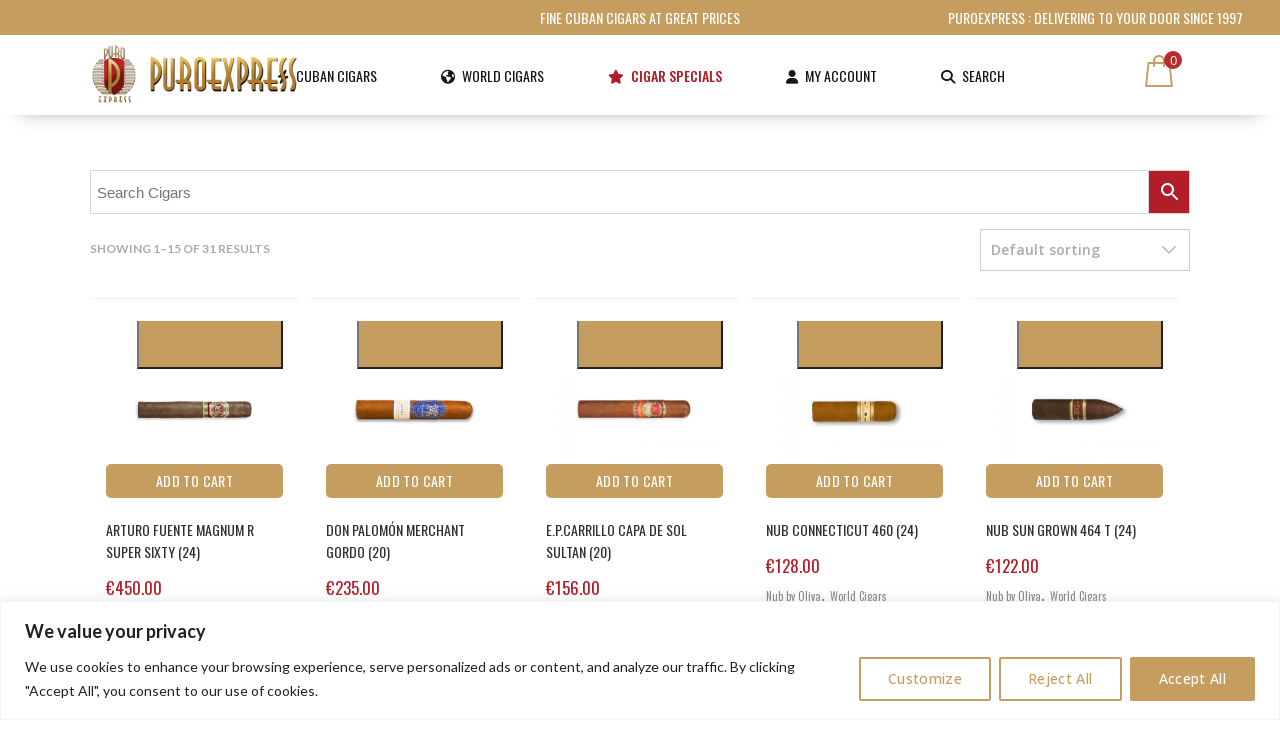

--- FILE ---
content_type: text/html; charset=UTF-8
request_url: https://puroexpress.com/product-tag/gordo/
body_size: 45872
content:

<!DOCTYPE html>
<html lang="en" class="notranslate" translate="no" dir="ltr" lang="en-US" prefix="og: https://ogp.me/ns#">
<head>
    <meta name="google" content="notranslate"/>
    	
        <meta charset="UTF-8"/>
        <link rel="profile" href="http://gmpg.org/xfn/11"/>
        <link rel="pingback" href="https://puroexpress.com/xmlrpc.php"/>

                <meta name="viewport" content="width=device-width,initial-scale=1,user-scalable=no">
        
					<script>document.documentElement.className = document.documentElement.className + ' yes-js js_active js'</script>
			<title>Gordo - Puroexpress</title>
<script type="application/javascript">var edgtCoreAjaxUrl = "https://puroexpress.com/wp-admin/admin-ajax.php"</script><script type="application/javascript">var EdgefAjaxUrl = "https://puroexpress.com/wp-admin/admin-ajax.php"</script>
		<!-- All in One SEO Pro 4.9.3 - aioseo.com -->
	<meta name="robots" content="max-image-preview:large" />
	<meta name="google-site-verification" content="Crmm_-LkBU4zbpNYr73jlTuZZqiStSpPRMZzW1X_Di4" />
	<link rel="canonical" href="https://puroexpress.com/product-tag/gordo/" />
	<link rel="next" href="https://puroexpress.com/product-tag/gordo/page/2/" />
	<meta name="generator" content="All in One SEO Pro (AIOSEO) 4.9.3" />
		<meta property="og:locale" content="en_US" />
		<meta property="og:site_name" content="Puroexpress - Delivering Cuban Cigars to your door since 1997" />
		<meta property="og:type" content="article" />
		<meta property="og:title" content="Gordo - Puroexpress" />
		<meta property="og:url" content="https://puroexpress.com/product-tag/gordo/" />
		<meta property="og:image" content="https://puroexpress.com/wp-content/uploads/2019/10/logo-puroexpress.png" />
		<meta property="og:image:secure_url" content="https://puroexpress.com/wp-content/uploads/2019/10/logo-puroexpress.png" />
		<meta property="og:image:width" content="264" />
		<meta property="og:image:height" content="325" />
		<meta property="article:publisher" content="https://www.facebook.com/PuroExpress/" />
		<meta name="twitter:card" content="summary" />
		<meta name="twitter:site" content="@cigar_shop" />
		<meta name="twitter:title" content="Gordo - Puroexpress" />
		<meta name="twitter:image" content="https://puroexpress.com/wp-content/uploads/2019/10/logo-puroexpress.png" />
		<script type="application/ld+json" class="aioseo-schema">
			{"@context":"https:\/\/schema.org","@graph":[{"@type":"BreadcrumbList","@id":"https:\/\/puroexpress.com\/product-tag\/gordo\/#breadcrumblist","itemListElement":[{"@type":"ListItem","@id":"https:\/\/puroexpress.com#listItem","position":1,"name":"Home","item":"https:\/\/puroexpress.com","nextItem":{"@type":"ListItem","@id":"https:\/\/puroexpress.com\/shop\/#listItem","name":"PUROEXPRESS &#8211; Online Cuban Cigars"}},{"@type":"ListItem","@id":"https:\/\/puroexpress.com\/shop\/#listItem","position":2,"name":"PUROEXPRESS &#8211; Online Cuban Cigars","item":"https:\/\/puroexpress.com\/shop\/","nextItem":{"@type":"ListItem","@id":"https:\/\/puroexpress.com\/product-tag\/gordo\/#listItem","name":"Gordo"},"previousItem":{"@type":"ListItem","@id":"https:\/\/puroexpress.com#listItem","name":"Home"}},{"@type":"ListItem","@id":"https:\/\/puroexpress.com\/product-tag\/gordo\/#listItem","position":3,"name":"Gordo","previousItem":{"@type":"ListItem","@id":"https:\/\/puroexpress.com\/shop\/#listItem","name":"PUROEXPRESS &#8211; Online Cuban Cigars"}}]},{"@type":"CollectionPage","@id":"https:\/\/puroexpress.com\/product-tag\/gordo\/#collectionpage","url":"https:\/\/puroexpress.com\/product-tag\/gordo\/","name":"Gordo - Puroexpress","inLanguage":"en-US","isPartOf":{"@id":"https:\/\/puroexpress.com\/#website"},"breadcrumb":{"@id":"https:\/\/puroexpress.com\/product-tag\/gordo\/#breadcrumblist"}},{"@type":"Organization","@id":"https:\/\/puroexpress.com\/#organization","name":"Puroexpress Cuban Cigars","description":"Delivering Cuban Cigars to your door since 1997","url":"https:\/\/puroexpress.com\/","telephone":"+41445051506","logo":{"@type":"ImageObject","url":"https:\/\/puroexpress.com\/wp-content\/uploads\/2019\/10\/logo-puroexpress.png","@id":"https:\/\/puroexpress.com\/product-tag\/gordo\/#organizationLogo","width":264,"height":325},"image":{"@id":"https:\/\/puroexpress.com\/product-tag\/gordo\/#organizationLogo"},"sameAs":["https:\/\/www.facebook.com\/PuroExpress\/","https:\/\/www.twitter.com\/cigar_shop\/","https:\/\/www.instagram.com\/puroexpressofficial\/","https:\/\/www.pinterest.com\/cigarshop"]},{"@type":"WebSite","@id":"https:\/\/puroexpress.com\/#website","url":"https:\/\/puroexpress.com\/","name":"Puroexpress","description":"Delivering Cuban Cigars to your door since 1997","inLanguage":"en-US","publisher":{"@id":"https:\/\/puroexpress.com\/#organization"}}]}
		</script>
		<!-- All in One SEO Pro -->


		<!-- Meta Tag Manager -->
		<meta name="google" content="notranslate" />
		<!-- / Meta Tag Manager -->
<link rel='dns-prefetch' href='//www.googletagmanager.com' />
<link rel='dns-prefetch' href='//fonts.googleapis.com' />
<link rel='dns-prefetch' href='//use.fontawesome.com' />
<link href='http://use.fontawesome.com' crossorigin='' rel='preconnect' />
<link href='http://fonts.googleapis.com' rel='preconnect' />
<link href='//fonts.gstatic.com' crossorigin='' rel='preconnect' />
<link rel="alternate" type="application/rss+xml" title="Puroexpress &raquo; Feed" href="https://puroexpress.com/feed/" />
<link rel="alternate" type="application/rss+xml" title="Puroexpress &raquo; Comments Feed" href="https://puroexpress.com/comments/feed/" />
<link rel="alternate" type="application/rss+xml" title="Puroexpress &raquo; Gordo Tag Feed" href="https://puroexpress.com/product-tag/gordo/feed/" />
<style id='wp-img-auto-sizes-contain-inline-css' type='text/css'>
img:is([sizes=auto i],[sizes^="auto," i]){contain-intrinsic-size:3000px 1500px}
/*# sourceURL=wp-img-auto-sizes-contain-inline-css */
</style>
<link rel='stylesheet' id='font-awesome-css' href='https://puroexpress.com/wp-content/plugins/terms-and-conditions-popup-for-woocommerce/berocket/assets/css/font-awesome.min.css' type='text/css' media='all' />
<style id='font-awesome-inline-css' type='text/css'>
[data-font="FontAwesome"]:before {font-family: 'FontAwesome' !important;content: attr(data-icon) !important;speak: none !important;font-weight: normal !important;font-variant: normal !important;text-transform: none !important;line-height: 1 !important;font-style: normal !important;-webkit-font-smoothing: antialiased !important;-moz-osx-font-smoothing: grayscale !important;}
/*# sourceURL=font-awesome-inline-css */
</style>
<link rel='stylesheet' id='berocket_mm_quantity_style-css' href='https://puroexpress.com/wp-content/plugins/woocommerce-minmax-quantity/css/shop.css' type='text/css' media='all' />
<link rel='stylesheet' id='partial-payment-blocks-integration-css' href='https://puroexpress.com/wp-content/plugins/woo-wallet/build/partial-payment/style-index.css' type='text/css' media='all' />
<link rel='stylesheet' id='sbi_styles-css' href='https://puroexpress.com/wp-content/plugins/instagram-feed/css/sbi-styles.min.css' type='text/css' media='all' />
<style id='wp-emoji-styles-inline-css' type='text/css'>

	img.wp-smiley, img.emoji {
		display: inline !important;
		border: none !important;
		box-shadow: none !important;
		height: 1em !important;
		width: 1em !important;
		margin: 0 0.07em !important;
		vertical-align: -0.1em !important;
		background: none !important;
		padding: 0 !important;
	}
/*# sourceURL=wp-emoji-styles-inline-css */
</style>
<link rel='stylesheet' id='wp-block-library-css' href='https://puroexpress.com/wp-includes/css/dist/block-library/style.min.css' type='text/css' media='all' />
<style id='global-styles-inline-css' type='text/css'>
:root{--wp--preset--aspect-ratio--square: 1;--wp--preset--aspect-ratio--4-3: 4/3;--wp--preset--aspect-ratio--3-4: 3/4;--wp--preset--aspect-ratio--3-2: 3/2;--wp--preset--aspect-ratio--2-3: 2/3;--wp--preset--aspect-ratio--16-9: 16/9;--wp--preset--aspect-ratio--9-16: 9/16;--wp--preset--color--black: #000000;--wp--preset--color--cyan-bluish-gray: #abb8c3;--wp--preset--color--white: #ffffff;--wp--preset--color--pale-pink: #f78da7;--wp--preset--color--vivid-red: #cf2e2e;--wp--preset--color--luminous-vivid-orange: #ff6900;--wp--preset--color--luminous-vivid-amber: #fcb900;--wp--preset--color--light-green-cyan: #7bdcb5;--wp--preset--color--vivid-green-cyan: #00d084;--wp--preset--color--pale-cyan-blue: #8ed1fc;--wp--preset--color--vivid-cyan-blue: #0693e3;--wp--preset--color--vivid-purple: #9b51e0;--wp--preset--gradient--vivid-cyan-blue-to-vivid-purple: linear-gradient(135deg,rgb(6,147,227) 0%,rgb(155,81,224) 100%);--wp--preset--gradient--light-green-cyan-to-vivid-green-cyan: linear-gradient(135deg,rgb(122,220,180) 0%,rgb(0,208,130) 100%);--wp--preset--gradient--luminous-vivid-amber-to-luminous-vivid-orange: linear-gradient(135deg,rgb(252,185,0) 0%,rgb(255,105,0) 100%);--wp--preset--gradient--luminous-vivid-orange-to-vivid-red: linear-gradient(135deg,rgb(255,105,0) 0%,rgb(207,46,46) 100%);--wp--preset--gradient--very-light-gray-to-cyan-bluish-gray: linear-gradient(135deg,rgb(238,238,238) 0%,rgb(169,184,195) 100%);--wp--preset--gradient--cool-to-warm-spectrum: linear-gradient(135deg,rgb(74,234,220) 0%,rgb(151,120,209) 20%,rgb(207,42,186) 40%,rgb(238,44,130) 60%,rgb(251,105,98) 80%,rgb(254,248,76) 100%);--wp--preset--gradient--blush-light-purple: linear-gradient(135deg,rgb(255,206,236) 0%,rgb(152,150,240) 100%);--wp--preset--gradient--blush-bordeaux: linear-gradient(135deg,rgb(254,205,165) 0%,rgb(254,45,45) 50%,rgb(107,0,62) 100%);--wp--preset--gradient--luminous-dusk: linear-gradient(135deg,rgb(255,203,112) 0%,rgb(199,81,192) 50%,rgb(65,88,208) 100%);--wp--preset--gradient--pale-ocean: linear-gradient(135deg,rgb(255,245,203) 0%,rgb(182,227,212) 50%,rgb(51,167,181) 100%);--wp--preset--gradient--electric-grass: linear-gradient(135deg,rgb(202,248,128) 0%,rgb(113,206,126) 100%);--wp--preset--gradient--midnight: linear-gradient(135deg,rgb(2,3,129) 0%,rgb(40,116,252) 100%);--wp--preset--font-size--small: 13px;--wp--preset--font-size--medium: 20px;--wp--preset--font-size--large: 36px;--wp--preset--font-size--x-large: 42px;--wp--preset--spacing--20: 0.44rem;--wp--preset--spacing--30: 0.67rem;--wp--preset--spacing--40: 1rem;--wp--preset--spacing--50: 1.5rem;--wp--preset--spacing--60: 2.25rem;--wp--preset--spacing--70: 3.38rem;--wp--preset--spacing--80: 5.06rem;--wp--preset--shadow--natural: 6px 6px 9px rgba(0, 0, 0, 0.2);--wp--preset--shadow--deep: 12px 12px 50px rgba(0, 0, 0, 0.4);--wp--preset--shadow--sharp: 6px 6px 0px rgba(0, 0, 0, 0.2);--wp--preset--shadow--outlined: 6px 6px 0px -3px rgb(255, 255, 255), 6px 6px rgb(0, 0, 0);--wp--preset--shadow--crisp: 6px 6px 0px rgb(0, 0, 0);}:where(.is-layout-flex){gap: 0.5em;}:where(.is-layout-grid){gap: 0.5em;}body .is-layout-flex{display: flex;}.is-layout-flex{flex-wrap: wrap;align-items: center;}.is-layout-flex > :is(*, div){margin: 0;}body .is-layout-grid{display: grid;}.is-layout-grid > :is(*, div){margin: 0;}:where(.wp-block-columns.is-layout-flex){gap: 2em;}:where(.wp-block-columns.is-layout-grid){gap: 2em;}:where(.wp-block-post-template.is-layout-flex){gap: 1.25em;}:where(.wp-block-post-template.is-layout-grid){gap: 1.25em;}.has-black-color{color: var(--wp--preset--color--black) !important;}.has-cyan-bluish-gray-color{color: var(--wp--preset--color--cyan-bluish-gray) !important;}.has-white-color{color: var(--wp--preset--color--white) !important;}.has-pale-pink-color{color: var(--wp--preset--color--pale-pink) !important;}.has-vivid-red-color{color: var(--wp--preset--color--vivid-red) !important;}.has-luminous-vivid-orange-color{color: var(--wp--preset--color--luminous-vivid-orange) !important;}.has-luminous-vivid-amber-color{color: var(--wp--preset--color--luminous-vivid-amber) !important;}.has-light-green-cyan-color{color: var(--wp--preset--color--light-green-cyan) !important;}.has-vivid-green-cyan-color{color: var(--wp--preset--color--vivid-green-cyan) !important;}.has-pale-cyan-blue-color{color: var(--wp--preset--color--pale-cyan-blue) !important;}.has-vivid-cyan-blue-color{color: var(--wp--preset--color--vivid-cyan-blue) !important;}.has-vivid-purple-color{color: var(--wp--preset--color--vivid-purple) !important;}.has-black-background-color{background-color: var(--wp--preset--color--black) !important;}.has-cyan-bluish-gray-background-color{background-color: var(--wp--preset--color--cyan-bluish-gray) !important;}.has-white-background-color{background-color: var(--wp--preset--color--white) !important;}.has-pale-pink-background-color{background-color: var(--wp--preset--color--pale-pink) !important;}.has-vivid-red-background-color{background-color: var(--wp--preset--color--vivid-red) !important;}.has-luminous-vivid-orange-background-color{background-color: var(--wp--preset--color--luminous-vivid-orange) !important;}.has-luminous-vivid-amber-background-color{background-color: var(--wp--preset--color--luminous-vivid-amber) !important;}.has-light-green-cyan-background-color{background-color: var(--wp--preset--color--light-green-cyan) !important;}.has-vivid-green-cyan-background-color{background-color: var(--wp--preset--color--vivid-green-cyan) !important;}.has-pale-cyan-blue-background-color{background-color: var(--wp--preset--color--pale-cyan-blue) !important;}.has-vivid-cyan-blue-background-color{background-color: var(--wp--preset--color--vivid-cyan-blue) !important;}.has-vivid-purple-background-color{background-color: var(--wp--preset--color--vivid-purple) !important;}.has-black-border-color{border-color: var(--wp--preset--color--black) !important;}.has-cyan-bluish-gray-border-color{border-color: var(--wp--preset--color--cyan-bluish-gray) !important;}.has-white-border-color{border-color: var(--wp--preset--color--white) !important;}.has-pale-pink-border-color{border-color: var(--wp--preset--color--pale-pink) !important;}.has-vivid-red-border-color{border-color: var(--wp--preset--color--vivid-red) !important;}.has-luminous-vivid-orange-border-color{border-color: var(--wp--preset--color--luminous-vivid-orange) !important;}.has-luminous-vivid-amber-border-color{border-color: var(--wp--preset--color--luminous-vivid-amber) !important;}.has-light-green-cyan-border-color{border-color: var(--wp--preset--color--light-green-cyan) !important;}.has-vivid-green-cyan-border-color{border-color: var(--wp--preset--color--vivid-green-cyan) !important;}.has-pale-cyan-blue-border-color{border-color: var(--wp--preset--color--pale-cyan-blue) !important;}.has-vivid-cyan-blue-border-color{border-color: var(--wp--preset--color--vivid-cyan-blue) !important;}.has-vivid-purple-border-color{border-color: var(--wp--preset--color--vivid-purple) !important;}.has-vivid-cyan-blue-to-vivid-purple-gradient-background{background: var(--wp--preset--gradient--vivid-cyan-blue-to-vivid-purple) !important;}.has-light-green-cyan-to-vivid-green-cyan-gradient-background{background: var(--wp--preset--gradient--light-green-cyan-to-vivid-green-cyan) !important;}.has-luminous-vivid-amber-to-luminous-vivid-orange-gradient-background{background: var(--wp--preset--gradient--luminous-vivid-amber-to-luminous-vivid-orange) !important;}.has-luminous-vivid-orange-to-vivid-red-gradient-background{background: var(--wp--preset--gradient--luminous-vivid-orange-to-vivid-red) !important;}.has-very-light-gray-to-cyan-bluish-gray-gradient-background{background: var(--wp--preset--gradient--very-light-gray-to-cyan-bluish-gray) !important;}.has-cool-to-warm-spectrum-gradient-background{background: var(--wp--preset--gradient--cool-to-warm-spectrum) !important;}.has-blush-light-purple-gradient-background{background: var(--wp--preset--gradient--blush-light-purple) !important;}.has-blush-bordeaux-gradient-background{background: var(--wp--preset--gradient--blush-bordeaux) !important;}.has-luminous-dusk-gradient-background{background: var(--wp--preset--gradient--luminous-dusk) !important;}.has-pale-ocean-gradient-background{background: var(--wp--preset--gradient--pale-ocean) !important;}.has-electric-grass-gradient-background{background: var(--wp--preset--gradient--electric-grass) !important;}.has-midnight-gradient-background{background: var(--wp--preset--gradient--midnight) !important;}.has-small-font-size{font-size: var(--wp--preset--font-size--small) !important;}.has-medium-font-size{font-size: var(--wp--preset--font-size--medium) !important;}.has-large-font-size{font-size: var(--wp--preset--font-size--large) !important;}.has-x-large-font-size{font-size: var(--wp--preset--font-size--x-large) !important;}
/*# sourceURL=global-styles-inline-css */
</style>

<style id='classic-theme-styles-inline-css' type='text/css'>
/*! This file is auto-generated */
.wp-block-button__link{color:#fff;background-color:#32373c;border-radius:9999px;box-shadow:none;text-decoration:none;padding:calc(.667em + 2px) calc(1.333em + 2px);font-size:1.125em}.wp-block-file__button{background:#32373c;color:#fff;text-decoration:none}
/*# sourceURL=/wp-includes/css/classic-themes.min.css */
</style>
<style id='font-awesome-svg-styles-default-inline-css' type='text/css'>
.svg-inline--fa {
  display: inline-block;
  height: 1em;
  overflow: visible;
  vertical-align: -.125em;
}
/*# sourceURL=font-awesome-svg-styles-default-inline-css */
</style>
<link rel='stylesheet' id='font-awesome-svg-styles-css' href='https://puroexpress.com/wp-content/uploads/font-awesome/v6.7.2/css/svg-with-js.css' type='text/css' media='all' />
<style id='font-awesome-svg-styles-inline-css' type='text/css'>
   .wp-block-font-awesome-icon svg::before,
   .wp-rich-text-font-awesome-icon svg::before {content: unset;}
/*# sourceURL=font-awesome-svg-styles-inline-css */
</style>
<link rel='stylesheet' id='lvca-animate-styles-css' href='https://puroexpress.com/wp-content/plugins/addons-for-visual-composer/assets/css/animate.css' type='text/css' media='all' />
<link rel='stylesheet' id='lvca-frontend-styles-css' href='https://puroexpress.com/wp-content/plugins/addons-for-visual-composer/assets/css/lvca-frontend.css' type='text/css' media='all' />
<link rel='stylesheet' id='lvca-icomoon-styles-css' href='https://puroexpress.com/wp-content/plugins/addons-for-visual-composer/assets/css/icomoon.css' type='text/css' media='all' />
<link rel='stylesheet' id='cor_front_css-css' href='https://puroexpress.com/wp-content/plugins/country-restrictions-for-woocommerce/front/../assets/css/cor_front.css' type='text/css' media='all' />
<link rel='stylesheet' id='image-hover-effects-css-css' href='https://puroexpress.com/wp-content/plugins/mega-addons-for-visual-composer/css/ihover.css' type='text/css' media='all' />
<link rel='stylesheet' id='style-css-css' href='https://puroexpress.com/wp-content/plugins/mega-addons-for-visual-composer/css/style.css' type='text/css' media='all' />
<link rel='stylesheet' id='font-awesome-latest-css' href='https://puroexpress.com/wp-content/plugins/mega-addons-for-visual-composer/css/font-awesome/css/all.css' type='text/css' media='all' />
<link rel='stylesheet' id='tp-product-image-flipper-for-woocommerce-css' href='https://puroexpress.com/wp-content/plugins/tp-product-image-flipper-for-woocommerce/css/tp-product-image-flipper-for-woocommerce.css' type='text/css' media='all' />
<style id='woocommerce-inline-inline-css' type='text/css'>
.woocommerce form .form-row .required { visibility: visible; }
/*# sourceURL=woocommerce-inline-inline-css */
</style>
<link rel='stylesheet' id='aws-style-css' href='https://puroexpress.com/wp-content/plugins/advanced-woo-search/assets/css/common.min.css' type='text/css' media='all' />
<link rel='stylesheet' id='lvca-accordion-css' href='https://puroexpress.com/wp-content/plugins/addons-for-visual-composer/includes/addons/accordion/css/style.css' type='text/css' media='all' />
<link rel='stylesheet' id='lvca-heading-css' href='https://puroexpress.com/wp-content/plugins/addons-for-visual-composer/includes/addons/heading/css/style.css' type='text/css' media='all' />
<link rel='stylesheet' id='lvca-portfolio-css' href='https://puroexpress.com/wp-content/plugins/addons-for-visual-composer/includes/addons/portfolio/css/style.css' type='text/css' media='all' />
<link rel='stylesheet' id='jquery-ui-style-css' href='https://puroexpress.com/wp-content/plugins/booster-plus-for-woocommerce/includes/css/jquery-ui.css' type='text/css' media='all' />
<link rel='stylesheet' id='wcj-timepicker-style-css' href='https://puroexpress.com/wp-content/plugins/booster-plus-for-woocommerce/includes/lib/timepicker/jquery.timepicker.min.css' type='text/css' media='all' />
<link rel='stylesheet' id='jquery-selectBox-css' href='https://puroexpress.com/wp-content/plugins/yith-woocommerce-wishlist/assets/css/jquery.selectBox.css' type='text/css' media='all' />
<link rel='stylesheet' id='woocommerce_prettyPhoto_css-css' href='//puroexpress.com/wp-content/plugins/woocommerce/assets/css/prettyPhoto.css' type='text/css' media='all' />
<link rel='stylesheet' id='yith-wcwl-main-css' href='https://puroexpress.com/wp-content/plugins/yith-woocommerce-wishlist/assets/css/style.css' type='text/css' media='all' />
<style id='yith-wcwl-main-inline-css' type='text/css'>
 :root { --add-to-wishlist-icon-color: rgb(197,157,95); --added-to-wishlist-icon-color: rgb(197,157,95); --color-add-to-wishlist-background: rgb(255,255,255); --color-add-to-wishlist-text: rgb(197,157,95); --color-add-to-wishlist-border: rgb(197,157,95); --color-add-to-wishlist-background-hover: rgb(244,244,244); --color-add-to-wishlist-text-hover: rgb(197,157,95); --color-add-to-wishlist-border-hover: rgb(197,157,95); --rounded-corners-radius: 5px; --color-add-to-cart-background: rgb(197,157,95); --color-add-to-cart-text: #FFFFFF; --color-add-to-cart-border: rgb(197,157,95); --color-add-to-cart-background-hover: rgb(209,182,142); --color-add-to-cart-text-hover: #FFFFFF; --color-add-to-cart-border-hover: rgb(197,157,95); --add-to-cart-rounded-corners-radius: 5px; --color-button-style-1-background: #333333; --color-button-style-1-text: #FFFFFF; --color-button-style-1-border: #333333; --color-button-style-1-background-hover: #4F4F4F; --color-button-style-1-text-hover: #FFFFFF; --color-button-style-1-border-hover: #4F4F4F; --color-button-style-2-background: #333333; --color-button-style-2-text: #FFFFFF; --color-button-style-2-border: #333333; --color-button-style-2-background-hover: #4F4F4F; --color-button-style-2-text-hover: #FFFFFF; --color-button-style-2-border-hover: #4F4F4F; --color-wishlist-table-background: #ffffff; --color-wishlist-table-text: #6d6c6c; --color-wishlist-table-border: #cccccc; --color-headers-background: #F4F4F4; --color-share-button-color: #FFFFFF; --color-share-button-color-hover: #FFFFFF; --color-fb-button-background: #39599E; --color-fb-button-background-hover: #595A5A; --color-tw-button-background: #45AFE2; --color-tw-button-background-hover: #595A5A; --color-pr-button-background: #AB2E31; --color-pr-button-background-hover: #595A5A; --color-em-button-background: #FBB102; --color-em-button-background-hover: #595A5A; --color-wa-button-background: #00A901; --color-wa-button-background-hover: #595A5A; --feedback-duration: 3s }  table.wishlist_table {
    font-size: 100%;
}

table.wishlist_table thead th, table.wishlist_table tbody td {
    border-color: #e7e7e7;
    vertical-align: middle;
}

.yith-wcwl-add-to-wishlist-button.yith-wcwl-add-to-wishlist-button-over-image {
    margin: 0px;
   
}

table.wishlist_table.shop_table .product-remove {
   
    font-size: 25px;
    font-weight: 700;
    padding: 10px;

}
.product_type_simple{
    font-size: 14px !important;
    padding: 10px 20px !important;
    text-transform: uppercase !important;
    border-radius: 5px;
    color: #fff;
    background-color: #c59d5f;
    /* position: absolute; */
    bottom: 0;
    /* left: 0; */
    
    text-align: center;
font-family: Oswald, sans-serif!important;
font-weight: 400!important;
    width:60%;

}
.product_type_simple:hover{
background: #151515;
    
    color: #fff;
font-size: 14px !important;
    padding: 10px 20px !important;
    text-transform: uppercase !important;
    border-radius: 5px;
    bottom: 0;
    width:60%;
    text-align: center;
font-family: Oswald, sans-serif!important;
font-weight: 400!important;
   
}

.wishlist_table .product-add-to-cart a {
    display: block !important;
}
/*# sourceURL=yith-wcwl-main-inline-css */
</style>
<link rel='stylesheet' id='yith-wcwl-add-to-wishlist-css' href='https://puroexpress.com/wp-content/plugins/yith-woocommerce-wishlist/assets/css/frontend/add-to-wishlist.css' type='text/css' media='all' />
<style id='yith-wcwl-add-to-wishlist-inline-css' type='text/css'>
 :root { --add-to-wishlist-icon-color: rgb(197,157,95); --added-to-wishlist-icon-color: rgb(197,157,95); --color-add-to-wishlist-background: rgb(255,255,255); --color-add-to-wishlist-text: rgb(197,157,95); --color-add-to-wishlist-border: rgb(197,157,95); --color-add-to-wishlist-background-hover: rgb(244,244,244); --color-add-to-wishlist-text-hover: rgb(197,157,95); --color-add-to-wishlist-border-hover: rgb(197,157,95); --rounded-corners-radius: 5px; --color-add-to-cart-background: rgb(197,157,95); --color-add-to-cart-text: #FFFFFF; --color-add-to-cart-border: rgb(197,157,95); --color-add-to-cart-background-hover: rgb(209,182,142); --color-add-to-cart-text-hover: #FFFFFF; --color-add-to-cart-border-hover: rgb(197,157,95); --add-to-cart-rounded-corners-radius: 5px; --color-button-style-1-background: #333333; --color-button-style-1-text: #FFFFFF; --color-button-style-1-border: #333333; --color-button-style-1-background-hover: #4F4F4F; --color-button-style-1-text-hover: #FFFFFF; --color-button-style-1-border-hover: #4F4F4F; --color-button-style-2-background: #333333; --color-button-style-2-text: #FFFFFF; --color-button-style-2-border: #333333; --color-button-style-2-background-hover: #4F4F4F; --color-button-style-2-text-hover: #FFFFFF; --color-button-style-2-border-hover: #4F4F4F; --color-wishlist-table-background: #ffffff; --color-wishlist-table-text: #6d6c6c; --color-wishlist-table-border: #cccccc; --color-headers-background: #F4F4F4; --color-share-button-color: #FFFFFF; --color-share-button-color-hover: #FFFFFF; --color-fb-button-background: #39599E; --color-fb-button-background-hover: #595A5A; --color-tw-button-background: #45AFE2; --color-tw-button-background-hover: #595A5A; --color-pr-button-background: #AB2E31; --color-pr-button-background-hover: #595A5A; --color-em-button-background: #FBB102; --color-em-button-background-hover: #595A5A; --color-wa-button-background: #00A901; --color-wa-button-background-hover: #595A5A; --feedback-duration: 3s }  table.wishlist_table {
    font-size: 100%;
}

table.wishlist_table thead th, table.wishlist_table tbody td {
    border-color: #e7e7e7;
    vertical-align: middle;
}

.yith-wcwl-add-to-wishlist-button.yith-wcwl-add-to-wishlist-button-over-image {
    margin: 0px;
   
}

table.wishlist_table.shop_table .product-remove {
   
    font-size: 25px;
    font-weight: 700;
    padding: 10px;

}
.product_type_simple{
    font-size: 14px !important;
    padding: 10px 20px !important;
    text-transform: uppercase !important;
    border-radius: 5px;
    color: #fff;
    background-color: #c59d5f;
    /* position: absolute; */
    bottom: 0;
    /* left: 0; */
    
    text-align: center;
font-family: Oswald, sans-serif!important;
font-weight: 400!important;
    width:60%;

}
.product_type_simple:hover{
background: #151515;
    
    color: #fff;
font-size: 14px !important;
    padding: 10px 20px !important;
    text-transform: uppercase !important;
    border-radius: 5px;
    bottom: 0;
    width:60%;
    text-align: center;
font-family: Oswald, sans-serif!important;
font-weight: 400!important;
   
}

.wishlist_table .product-add-to-cart a {
    display: block !important;
}
/*# sourceURL=yith-wcwl-add-to-wishlist-inline-css */
</style>
<link rel='stylesheet' id='xoo-wsc-fonts-css' href='https://puroexpress.com/wp-content/plugins/side-cart-woocommerce/assets/css/xoo-wsc-fonts.css' type='text/css' media='all' />
<link rel='stylesheet' id='xoo-wsc-style-css' href='https://puroexpress.com/wp-content/plugins/side-cart-woocommerce/assets/css/xoo-wsc-style.css' type='text/css' media='all' />
<style id='xoo-wsc-style-inline-css' type='text/css'>
a.xoo-wsc-ft-btn:nth-child(1){
		grid-column: 1/-1;
	}



.xoo-wsc-ft-buttons-cont a.xoo-wsc-ft-btn, .xoo-wsc-container .xoo-wsc-btn {
	background-color: #c59d5f;
	color: #ffffff;
	border: 2px solid #c59d5f;
	padding: 10px 20px;
}

.xoo-wsc-ft-buttons-cont a.xoo-wsc-ft-btn:hover, .xoo-wsc-container .xoo-wsc-btn:hover {
	background-color: #ffffff;
	color: #c59d5f;
	border: 2px solid #c59d5f;
}

 

.xoo-wsc-footer{
	background-color: #ffffff;
	color: #000000;
	padding: 10px 20px;
	box-shadow: 0 -5px 10px #0000001a;
}

.xoo-wsc-footer, .xoo-wsc-footer a, .xoo-wsc-footer .amount{
	font-size: 16px;
}

.xoo-wsc-btn .amount{
	color: #ffffff}

.xoo-wsc-btn:hover .amount{
	color: #c59d5f;
}

.xoo-wsc-ft-buttons-cont{
	grid-template-columns: 2fr 2fr;
}

.xoo-wsc-basket{
	bottom: 30px;
	right: 30px;
	background-color: #ffffff;
	color: #c59d5f;
	box-shadow: 0 1px 4px 0;
	border-radius: 50%;
	display: flex;
	width: 60px;
	height: 60px;
}


.xoo-wsc-bki{
	font-size: 30px}

.xoo-wsc-items-count{
	top: -9px;
	left: -8px;
}

.xoo-wsc-items-count, .xoo-wsch-items-count{
	background-color: #bc2b2b;
	color: #ffffff;
}

.xoo-wsc-container, .xoo-wsc-slider{
	max-width: 350px;
	right: -350px;
	top: 0;bottom: 0;
	bottom: 0;
	font-family: Lato}


.xoo-wsc-cart-active .xoo-wsc-container, .xoo-wsc-slider-active .xoo-wsc-slider{
	right: 0;
}


.xoo-wsc-cart-active .xoo-wsc-basket{
	right: 350px;
}

.xoo-wsc-slider{
	right: -350px;
}

span.xoo-wsch-close {
    font-size: 25px;
}

	.xoo-wsch-top{
		justify-content: center;
	}
	span.xoo-wsch-close {
	    left: 10px;
	}

.xoo-wsch-text{
	font-size: 20px;
}

.xoo-wsc-header{
	color: #000000;
	background-color: #ffffff;
	border-bottom: 2px solid #eee;
	padding: 15px 15px;
}


.xoo-wsc-body{
	background-color: #ffffff;
}

.xoo-wsc-products:not(.xoo-wsc-pattern-card), .xoo-wsc-products:not(.xoo-wsc-pattern-card) span.amount, .xoo-wsc-products:not(.xoo-wsc-pattern-card) a{
	font-size: 16px;
	color: ;
}

.xoo-wsc-products:not(.xoo-wsc-pattern-card) .xoo-wsc-product{
	padding: 20px 15px;
	margin: 0;
	border-radius: 0px;
	box-shadow: 0 0;
	background-color: transparent;
}

.xoo-wsc-sm-info{
	flex-grow: 1;
    align-self: stretch;
}
.xoo-wsc-sm-left {
    justify-content: space-evenly;
}


/** Shortcode **/
.xoo-wsc-sc-count{
	background-color: #bc2b2b;
	color: #ffffff;
}

.xoo-wsc-sc-bki{
	font-size: 32px;
	color: #c59d5f;
}
.xoo-wsc-sc-cont{
	color: #c59d5f;
}


.xoo-wsc-product dl.variation {
	display: block;
}


.xoo-wsc-product-cont{
	padding: 10px 10px;
}

.xoo-wsc-products:not(.xoo-wsc-pattern-card) .xoo-wsc-img-col{
	width: 30%;
}

.xoo-wsc-pattern-card .xoo-wsc-img-col img{
	max-width: 100%;
	height: auto;
}

.xoo-wsc-products:not(.xoo-wsc-pattern-card) .xoo-wsc-sum-col{
	width: 70%;
}

.xoo-wsc-pattern-card .xoo-wsc-product-cont{
	width: 50% 
}

@media only screen and (max-width: 600px) {
	.xoo-wsc-pattern-card .xoo-wsc-product-cont  {
		width: 50%;
	}
}


.xoo-wsc-pattern-card .xoo-wsc-product{
	border: 0;
	box-shadow: 0px 10px 15px -12px #0000001a;
}


.xoo-wsc-sm-front{
	background-color: #eee;
}
.xoo-wsc-pattern-card, .xoo-wsc-sm-front{
	border-bottom-left-radius: 5px;
	border-bottom-right-radius: 5px;
}
.xoo-wsc-pattern-card, .xoo-wsc-img-col img, .xoo-wsc-img-col, .xoo-wsc-sm-back-cont{
	border-top-left-radius: 5px;
	border-top-right-radius: 5px;
}
.xoo-wsc-sm-back{
	background-color: #fff;
}
.xoo-wsc-pattern-card, .xoo-wsc-pattern-card a, .xoo-wsc-pattern-card .amount{
	font-size: 16px;
}

.xoo-wsc-sm-front, .xoo-wsc-sm-front a, .xoo-wsc-sm-front .amount{
	color: #000;
}

.xoo-wsc-sm-back, .xoo-wsc-sm-back a, .xoo-wsc-sm-back .amount{
	color: #000;
}


.magictime {
    animation-duration: 0.5s;
}



span.xoo-wsch-items-count{
	height: 20px;
	line-height: 20px;
	width: 20px;
}

span.xoo-wsch-icon{
	font-size: 30px
}

.xoo-wsc-smr-del{
	font-size: 16px
}a.xoo-wsc-ft-btn:not(.btn):not(.button) {
    padding: 10px;
    border-radius: 5px;
}

span.xoo-wsch-text {
    color:#c59d5f;
    font-weight: 500;
}

.xoo-wscb-icon {
    
    color: #bc2b2b!important;
    font-weight: 600!important;
}

.xoo-wscb-count {
    font-size:18px;
    color: #aa0303!important;
    font-weight:500!important;
}
span.xoo-wsc-pname, span.xoo-wsc-pname a {
    font-weight: 500;
    color: #000;
}

.xoo-wsc-body, .xoo-wsc-body span.amount, .xoo-wsc-body a {
   
    color: #b11e28;
}

.xoo-wsc-basket {
    border: solid 1px #c59d5f;
}

.xoo-wsc-ft-buttons-cont, 
 .xoo-wsc-header {
    
    font-family: Oswald!important;
}

@media (max-width: 1024px) {
.xoo-wsc-container, .xoo-wsc-slider {
    max-width: 300px!important;
}
.xoo-wsc-cart-active .xoo-wsc-basket {
    right: 300px!important;
}}
/*# sourceURL=xoo-wsc-style-inline-css */
</style>
<link rel='stylesheet' id='revolver-edge-default-style-css' href='https://puroexpress.com/wp-content/themes/revolver/style.css' type='text/css' media='all' />
<link rel='stylesheet' id='revolver-edge-modules-plugins-css' href='https://puroexpress.com/wp-content/themes/revolver/assets/css/plugins.min.css' type='text/css' media='all' />
<link rel='stylesheet' id='revolver-edge-modules-css' href='https://puroexpress.com/wp-content/themes/revolver/assets/css/modules.min.css' type='text/css' media='all' />
<style id='revolver-edge-modules-inline-css' type='text/css'>
      
.edgtf-mobile-header .edgtf-mobile-nav {
    
    padding-bottom: 40px;

}


.tinv-wraper.tinv-wishlist.tinvwl-above_thumb-add-to-cart {

    top: -15px!important;
}

.menu-item-gtranslate {
margin-top:10px!important;
}


.woocs-style-3-du-dialog-starter {
   
    padding: 0.5em 1.61575em!important;
}

.edgtf-woocommerce-page .product .edgtf-product-badge, .woocommerce .product .edgtf-product-badge {
      
    line-height: 12px!important;
}

.edgtf-product-badge {
    background-color: #b11e28!important;
}
        .edgtf-product-badge.edgtf-out-of-stock{
 background-color: #434343!important;

}
    




footer .edgtf-footer-top:not(.edgtf-footer-top-full) .edgtf-container-inner {
    padding: 80px 0 80px;
}

/*.edgtf-woocommerce-page .product, .woocommerce .product {
       margin-top: 30px;
}*/

.redsale > a {
   
    color: #b11e28!important;
    font-weight: 500;

}

div.wpforms-container-full .wpforms-form button[type=submit], div.wpforms-container-full .wpforms-form .wpforms-page-button {
    background-color: #b11e28;
    font-size: 18px;
    font-family: Oswald,sans-serif;
    font-weight: 700;
    text-transform: none;
    border: 1px solid #b11e28;
     cursor: pointer;
    margin: 0;
    letter-spacing: .025em;
       line-height: 18px;
color:#fff;
border-radius: 5px;
    padding: 10px 40px 10px 40px;
    text-transform: uppercase;
}

div.wpforms-container-full .wpforms-form button[type=submit]:hover {
    background-color: #ddd0;
    border: 1px solid #b11e28;
color: #b11e28;
}

.edgtf-accordion-holder div.edgtf-title-holder .edgtf-tab-title {
    line-height: 12px!important;
}

.edgtf-single-product-images a {
   border: 2px solid #c59d5f;
}

edgtf-woocommerce-page ins, .woocommerce .price>.amount, .woocommerce ins {
    text-decoration: none;
    color: #b11e28!important;
    font-weight: 400!important;
}

.edgtf-woocommerce-page .amount, .edgtf-woocommerce-page .price, .woocommerce .amount, .woocommerce .price {
    font-size: 15px!important;
    font-family: Oswald,sans-serif;
    display: inline-block;
    vertical-align: baseline!important;
    
}

button{
color: #fff;
    background-color: #c59d5f;
display: inline-block;
    vertical-align: middle;
    position: relative;
    outline: 0;
    font-size: 14px;
    font-style: normal;
    font-family: Oswald,sans-serif;
    line-height: 1.0em;
    letter-spacing: .025em;
    text-transform: uppercase;
    padding: 12px 56px;
    -webkit-transition: color .15s ease-out,background-color .15s ease-out;
    -moz-transition: color .15s ease-out,background-color .15s ease-out;
    transition: color .15s ease-out,background-color .15s ease-out;
    -webkit-box-sizing: border-box;
    -moz-box-sizing: border-box;
    box-sizing: border-box;
    transform: translateZ(0);
    cursor: pointer;
}

.tinvwl-input-group .form-control {
  
    height: 48px;
  
}
.tinv-wishlist ul {
    list-style: none;
    margin: 0;
    padding: 0;
    color: #b11e28;
    font-weight: 700;
    font-size: 16px;
    margin-bottom: 20px;
}

.woocommerce.columns-5 .products .product {
    padding: 22px 35px 16px!important;
    
}

.edgtf-woocommerce-page.edgtf-woocommerce-columns-4 .edgtf-single-product-related-products-holder .products.related .product {
    padding: 22px 35px 16px!important;
}

.edgtf-woocommerce-page .woocommerce-error, .edgtf-woocommerce-page .woocommerce-info, .edgtf-woocommerce-page .woocommerce-message {
    
    color: #b11e28!important;
font-weight: 400!important;
}

mark {
    background-color: #ffffff!important;
    color: #b11e28;
padding:5px;
border:1px solid  #ffffff;
border-radius: 4px;
}

table th {
    border: 0;
    padding: 16px 7px;
    
}

.woocommerce-checkout #order_review_heading {
    
    text-transform: uppercase!important;
    
}



.wc_payment_methods {
   padding-top:50px;

 list-style: none;
    font-weight: 700;
    font-size: 18px;
    line-height: 24px;
    text-transform: uppercase;
    font-family: Oswald,sans-serif;
}

.woocommerce-checkout .shop_table td, .woocommerce-checkout .shop_table th {
    
    padding: 15px 7px 15px 30px;
}



.wc_payment_methods {
    padding-top: 10px!important;
}

.woocommerce-checkout #order_review_heading {
        font-size: 22px!important;
}

.widget ul li {
    
    padding: 0!important;
}

.zrf-form input[type=text], .zrf-form input[type=password], .zrf-form input[type=tel], .zrf-form input[type=email], .zrf-form input[type=file], .zrf-form textarea, .zrf-form select {
    /* width: 100%; */
    /* font-family: inherit; */
    /* font-size: inherit; */
    width: 100%;
    margin-top: 0;
    margin-bottom: 14px;
    padding: 17px 23px;
    border: 1px solid transparent;
    outline: 0;
    color: #818181;
    font-family: inherit;
    font-size: 12px;
    font-weight: 700;
    background-color: #f6f6f6;
    text-transform: none;
    -webkit-box-sizing: border-box;
    -moz-box-sizing: border-box;
    box-sizing: border-box;
    vertical-align: middle;
    resize: none;
}

input[type=submit] {
    -webkit-appearance: none;
    display: inline-block;
    vertical-align: middle;
    position: relative;
    outline: 0;
    font-size: 16px;
    
    font-family: Oswald,sans-serif;
    line-height: 1.5em;
    letter-spacing: .025em;
    color:#ffffff;
    border-radius: 5px;
    border-color: #3330;
    padding: 12px 25px;
    text-transform: uppercase;
    background: #c59d5f;
}

    .woocommerce-checkout input[type=submit] {
    display: inline-block;
    position: relative;
    outline: 0;
    color: #fff;
    font-size: 12px;
    font-style: normal;
    
    font-family: inherit;
    line-height: 1.6em;
font-family:'Oswald'!important;
    text-transform: uppercase!important;
    padding: 13px 26px!important;
    background: #c59d5f;
    color: #fff;
}

.woocommerce-MyAccount-navigation>ul li.woocommerce-MyAccount-navigation-link--woo-wallet a::before {
       padding-right: 5px;
}

.woo-wallet-sidebar ul li.card a {
   width: 100px!important;
}


element.style {
}
.edgtf-testimonials.edgtf-testimonials-type-simple .edgtf-testimonial-text {
    padding: 0 10%;
    font-size: 30px;
    font-style: italic;
    color: #8c8b8a;
    text-transform: unset;
    font-weight: 500;
}

.woocommerce-checkout .shop_table td, .woocommerce-checkout .shop_table th {
    
    color: #c59d5f;
}

.edgtf-woocommerce-page .amount, .edgtf-woocommerce-page .price, .woocommerce .amount, .woocommerce .price {
    color: #b11e28;
}

.edgtf-single-product-summary del, .edgtf-single-product-summary del span {
    color: #b11e28!important;
}


.switcher .selected a {
   color: #000!important;
    padding: 3px 5px;
    width: 151px;
}

.switcher .selected {
    background: #ffffff!important ;
    }

.edgtf-top-bar-light .edgtf-top-bar .widget a {
    color: #000000!important;
}

.edgtf-vertical-align-containers .edgtf-position-left-inner, .edgtf-vertical-align-containers .edgtf-position-right-inner {
    vertical-align: baseline;
    display: inline-block;
}

.edgtf-top-bar .widget {
   line-height: 50px;
}
.edgtf-vertical-align-containers .edgtf-position-left-inner, .edgtf-vertical-align-containers .edgtf-position-right-inner {
    vertical-align: absolute;
    display: inline-block;
}

.woo-wallet-balance-to-add {
    width: 100%;
    height: 25px;
}

.woo-wallet-my-wallet-container p {
     font-weight: 600;
    color: #c59d5f;
}

.edgtf-woocommerce-page .amount, .edgtf-woocommerce-page .price, .woocommerce .amount, .woocommerce .price {
    padding-left: 0px;
}

.woocommerce.columns-3 .products .product, .woocommerce.columns-4 .products .product, .woocommerce.columns-5 .products .product {
    padding: 37px 40px!important;
}

.edgtf-slider {
   
    background: #fff;
}



.edgtf-woocommerce-page input[type=email], .edgtf-woocommerce-page input[type=password], .edgtf-woocommerce-page input[type=tel], .edgtf-woocommerce-page input[type=text], .edgtf-woocommerce-page textarea {
     
    text-transform: none!important;
}

.woocs_add_field {
      color: #ff000000!important;
}

.woocs_auto_switcher li a span {

    width: 30px!important;
height: 25px!important;
    margin: -33px 78px!important;
}

.woocommerce .product .edgtf-product-badge {
   
    
    height: auto !important;
    width: auto !important;
    font-size: 12px !important;
    padding: 8px 8px;
    border-radius: 3px !important;
    transform: rotate(0deg) translateZ(0) !important;
    top: 0 !important;
    right: 0px !important;
border: none!important;
font-weight: 500!important;
}

.woocommerce .edgtf-product-cat a {
   
    font-size: 11px!important;
}

.edgtf-btn {
    
    font-size: 14px!important;
    
    padding: 10px 20px!important;
text-transform: uppercase!important;
border-radius: 5px;
line-height: 1.0em!important;
}

.edgtf-woocommerce-page.edgtf-woocommerce-columns-4 .products, .edgtf-woocommerce-page.edgtf-woocommerce-columns-5 .products, .woocommerce.columns-3 .products, .woocommerce.columns-4 .products, .woocommerce.columns-5 .products {
    margin: 15px 0px 0px 0px!important;
}

.upsells.products h2 {
    margin-bottom: -30px!important;
}

.edgtf-woocommerce-page.edgtf-woocommerce-columns-4 .products, .edgtf-woocommerce-page.edgtf-woocommerce-columns-5 .products, .woocommerce.columns-3 .products, .woocommerce.columns-4 .products, .woocommerce.columns-5 .products {
    
    width: 100%!important;
    
}

.woocommerce.tinv-wishlist button.button.alt, .woocommerce.tinv-wishlist input.button.alt {
 

    
    padding: 10px 20px!important;
    border-radius: 5px;
}

.woocommerce del {
    color: #ababab;
    font-weight: 400!important;

}

.select2-container .select2-selection--single {
       height: 45px!important;
}

.select2-container--default .select2-selection--single {
  
    border: 1px solid #bfbfbf!important;
    border-radius: 0px!important;
}

.select2-container--default .select2-selection--single .select2-selection__rendered {
    
    line-height: 45px!important;
}

.ui-widget-content a {
    color: #c59d5f!important;
    }

.edgtf-drop-down .edgtf-menu-wide .edgtf-menu-second .edgtf-menu-inner>ul>li>a {
    line-height: 16px!important;
   padding: 4px 15px 4px!important;
}


.edgtf-two-columns-25-75 .edgtf-column1 .edgtf-column-inner {
    padding: 20px!important;
    border: 1px solid #c59d5f;
}


.edgtf-woocommerce-page.edgtf-woocommerce-columns-3 .products .product, .edgtf-woocommerce-page.edgtf-woocommerce-columns-4 .products .product, .edgtf-woocommerce-page.edgtf-woocommerce-columns-5 .products .product, .woocommerce.columns-3 .products .product, .woocommerce.columns-4 .products .product, .woocommerce.columns-5 .products .product {
    padding: 22px 16px!important;
    box-sizing: border-box!important;
    border-top: 1px #c59d5f29 solid!important;
}

.wpb_single_image .vc_single_image-wrapper.vc_box_border, .wpb_single_image .vc_single_image-wrapper.vc_box_border_circle {
      padding: 2px!important;
}

.edgtf-woocommerce-page td.actions .edgtf-cart-proceed-update {
    text-align: right;
    width: 100%!important;
}

.ui-widget-content {
    border: 1px solid #f7f5f2;
    padding: 27px;
}

.ui-widget-header {
    border: 1px solid #fff!important;
    background: #fff!important;
}

.ui-state-active, .ui-widget-content .ui-state-active, .ui-widget-header .ui-state-active {
    border: 1px solid #fff!important;
}

.ui-state-default, .ui-widget-header .ui-state-default {
    border: 1px solid #fff!important;
    background: #fff!important;
}

.edgtf-woocommerce-page .edgtf-product-list-title-holder, .woocommerce .edgtf-product-list-title-holder {
    display: inline-block!important;
}

.edgtf-woocommerce-page .edgtf-product-list-title-holder .price, .woocommerce .edgtf-product-list-title-holder .price {
   
    text-align: left!important;
    padding-left: 0px!important;
padding-top:5px!important;
}

.edgtf-woocommerce-page .edgtf-product-list-title-holder .edgtf-product-list-product-title, .woocommerce .edgtf-product-list-title-holder .edgtf-product-list-product-title {
    display: inline-block!important;
   
}

.edgtf-single-product-images img.edgtf-fake-featured-image {
   
    width: auto!important;
    z-index: -1!important;
}

@media only screen and (max-width: 480px)
.edgtf-single-product-images .thumbnails a {
    width: 100%!important;
    margin-top: 0px!important;
    margin-right: 0px!important;
    
}


.edgtf-shopping-cart-outer .edgtf-shopping-cart-header .edgtf-cart-icon {
    color: #c59d5f;
    font-size: 35px!important;
}

.edgtf-page-header .edgtf-sticky-header .edgtf-shopping-cart-outer .edgtf-cart-amount {
    background-color: #960000!important;
color: #f2f2f2!important;
}
.edgtf-shopping-cart-outer .edgtf-cart-amount {
    background-color: #960000!important;
}

.ui-widget-content {
    color: #848585!important;
}

.ui-widget {
    font-family: Open Sans!important;
    font-size: 14px!important;
}

.woocommerce-button button pay{
padding-right:10px!important;
}

.tinv-wishlist button, .tinv-wishlist a.button {
        border: none!important;
}

.tinv-wishlist .tinvwl_add_to_wishlist_button.tinvwl-icon-heart:before, .woocommerce ul.products li.product a.tinvwl-button.tinvwl_add_to_wishlist_button.tinvwl-icon-heart:before, .woocommerce-page ul.products li.product a.tinvwl-button.tinvwl-icon-heart.tinvwl_add_to_wishlist_button:before, a.wishlist_products_counter.top_wishlist-heart:before, span.wishlist_products_counter.top_wishlist-heart:before, a.sidr-class-wishlist_products_counter.sidr-class-top_wishlist-heart:before, .tinvwl_cart_to_wishlist_button.tinvwl-icon-heart:before, .tinvwl_all_cart_to_wishlist_button.tinvwl-icon-heart:before {
      
    font-size: 30px!important;
    
}

.woocommerce ul.products li .tinvwl-above_thumb-add-to-cart .tinvwl_add_to_wishlist_button, .woocommerce ul.products li.product .tinvwl-above_thumb-add-to-cart .tinvwl_add_to_wishlist_button {
    
    left: 10px!important;
    top: 10px!important;
   
}

.tinv-wishlist .tinv-wishlist-clear {
  
    margin-top: 10px!important;
}

.tinv-wishlist .navigation-button>li>a.button, .tinv-wishlist .navigation-button>li>.tinv-create-list>a.button {
     padding: 10px!important;
    background: #b11e28!important;
    color: #fff!important;
}



@media only screen and (max-width: 1024px)
.edgtf-single-product-images {
    width: 100%!important;
}

.wpd-av button.yes {
    background: #c59d5f!important;
   
}

.edit{
display:none;
}


.edgtf-woocommerce-page .woocommerce-checkout .col-1 .form-row label, .edgtf-woocommerce-page .woocommerce-checkout .col-2 .form-row label {
    display: inline!important;
}



.edgtf-woocommerce-page .edgtf-quantity-buttons .edgtf-quantity-minus, .edgtf-woocommerce-page .edgtf-quantity-buttons .edgtf-quantity-plus {
    width: 20px!important;
    height: 21px!important;
    font-size: 10px!important;
    line-height: 18px!important;
}

.edgtf-woocommerce-page .edgtf-quantity-buttons .edgtf-quantity-input {
    height: 41px!important;
    width: 30px!important;
line-height: 35px!important;
}


.edgtf-single-product-summary .edgtf-btn.single_add_to_cart_button {
    margin-top: 7px!important;
}



.lango {
background: #b11e28;
    padding: 5px;
    text-align: center;
    font-size: 20px;
}

span.optional {display:none;}

.edgtf-btns-holder {
    padding: 8px 22px 22px!important;
}

.single-product div.yith-par-message, .single-product .yith-par-message-variation {
    padding: 20px 0 0 0!important;
}

#yith-par-message-reward-cart.default-layout .ywpar_apply_discounts span #ywpar-points-max {
    color: #c59d5f;
    font-size: 20px;
}
#yith-par-message-reward-cart.default-layout .ywpar_apply_discounts #ywpar_apply_discounts {
    float: none;
    margin-left: 5px;
    color: #fff!important;
    background: #c59d5f;
    border-radius: 5px!important;
    border-style: none!important;
    border-width: 0px!important;
    padding: 10px 20px;
    cursor: pointer;
    text-transform: uppercase;
}

.taco_container {
    width:100%;
 display: inline-block;
    text-align: center;
}
.taco {
    width: 10%;
    display: inline-block;
    text-align: center;
}

.page-id-5512 .woocommerce .edgtf-product-cat {display:none;}

.single-product .edgtf-content .edgtf-content-inner>.edgtf-container>.edgtf-container-inner, .single-product .edgtf-content .edgtf-content-inner>.edgtf-full-width>.edgtf-full-width-inner {
    padding: 10px 0 57px!important;
}

.tinv-wishlist .product-action {
    width: 160px!important;
}

.edgtf-woocommerce-page .edgtf-product-list-image-wrapper .edgtf-btn.add_to_cart_button, .edgtf-woocommerce-page .edgtf-product-list-image-wrapper .edgtf-btn.edgtf-view-product, .woocommerce .edgtf-product-list-image-wrapper .edgtf-btn.add_to_cart_button, .woocommerce .edgtf-product-list-image-wrapper .edgtf-btn.edgtf-view-product {
  
transform: translateY(0%)!important;

}

.edgtf-woocommerce-page .edgtf-product-list-image-wrapper .added_to_cart, .woocommerce .edgtf-product-list-image-wrapper .added_to_cart {
    font-size: 14px!important;
    font-weight: normal!important;
    padding: 10px 20px!important;
border-radius:5px;
transform: translateY(0%)!important;}
}

button {
    border-radius: 5px!important;
    border: 1px #ffffff00!important;
}


div.wpforms-container-full .wpforms-form input, div.wpforms-container-full .wpforms-form label, div.wpforms-container-full .wpforms-form select, div.wpforms-container-full .wpforms-form button, div.wpforms-container-full .wpforms-form textarea {
    margin: auto!important;
}

.yith-par-message {
   
    border-radius: 5px!important;
padding:5px 5px!important;
}

.edgtf-drop-down .edgtf-menu-second .edgtf-menu-inner {
   border: 1px solid #d4d3d3;
}

.edgtf-mobile-header .edgtf-mobile-nav {
    border: solid 1px #c3c3c3!important;
    padding-top: 25px!important;
}

.edgtf-mobile-header .edgtf-mobile-nav a, .edgtf-mobile-header .edgtf-mobile-nav h4 {
    border-bottom: 1px solid rgb(231 231 231)!important;
text-transform: uppercase;
    font-family: 'Oswald';
}

.edgtf-shopping-cart-dropdown .edgtf-item-info-holder .edgtf-item-left a {
    color: #151515!important;
   
}


.edgtf-shopping-cart-dropdown .edgtf-item-info-holder .edgtf-item-left span {
    color: #151515!important;
}

.edgtf-shopping-cart-dropdown .edgtf-cart-bottom .edgtf-subtotal-holder {
color: #151515!important;
}

.edgtf-shopping-cart-dropdown .edgtf-item-info-holder .edgtf-cart-remove a {
     color: #151515!important;
}

.edgtf-shopping-cart-dropdown {
    background-color: #ffffff!important;
    border: 1px solid #dadada!important;
}



.woocommerce-pagination .page-numbers {
padding: 15px 16px;
color: #000000!important;
    margin: 2px 6px;
    border: 1px #eee solid;
    background: #fff;
    border-radius: 0px;
}

.woocommerce-pagination .page-numbers.next, .woocommerce-pagination .page-numbers.prev {
    padding: 15px 16px;
margin: 2px 6px;
border-radius: 0px;
}

.woocommerce-pagination .page-numbers.next:hover, .woocommerce-pagination .page-numbers.prev:hover {
    border-bottom-color: #c59d5f!important;
}

.woocommerce-pagination .page-numbers {
    
    border-bottom: 1px solid #eee!important;
}

.woocommerce-pagination .page-numbers.current {
    
    background: #c59d5f!important;
}

.woocommerce-pagination .page-numbers.current:hover, .woocommerce-pagination .page-numbers:hover {
    border: 1px solid #c59d5f!important;
}

.irs--flat .irs-bar {
    
    background-color: #b11e28!important;
}

.irs--flat .irs-handle > i:first-child {
    
    background-color: #b11e28!important;
}

.irs--flat .irs-from, .irs--flat .irs-to, .irs--flat .irs-single {
    
    background-color: #b11e28!important;
}

.irs--flat .irs-from:before, .irs--flat .irs-to:before, .irs--flat .irs-single:before {
    border-top-color: #b11e28!important;
}

.edgtf-shopping-cart-dropdown .edgtf-empty-cart {
    color: #3d3d3d!important;
    
}

.tinv-wishlist tfoot .tinvwl-to-right>* {
    
    text-align: center;
}

.tinv-wishlist tfoot .tinvwl-to-right {
  padding: 10px 23px!important;
  width: 100%!important;
}

.qib-button-wrapper .quantity input.input-text.qty.text {
    height: 25px!important;
    font-size: 16px!important;

}
.tinv-wishlist tfoot .tinvwl-to-right>* {
   
    padding: 10px 23px!important;
}


/*.edgtf-title .edgtf-title-holder .edgtf-title-subtitle-holder-inner {
   
    text-shadow: 2px 2px 3px black;
}*/

.ywpar_myaccount_entry_info {
    margin-top: 30px;
}

.wp-caption .wp-caption-text:hover{
    display:none !important;
}

.line1 {
background: #e8e8e8!important
}

.edgtf-drop-down .edgtf-menu-wide .edgtf-menu-second ul li a {
    
    margin: 0 0px!important;
}

.variation {
    
    word-break: normal;
}

.variation-PackagingOptions {
    margin-bottom: 0px;
    font-size: 12px;
    font-weight: 600;
}

edgtf-woocommerce-page .woocommerce-error, .edgtf-woocommerce-page .woocommerce-info, .edgtf-woocommerce-page .woocommerce-message {
    
    font-size: 15px!important;
font-weight: 400!important;
}

.edgtf-woocommerce-page .woocommerce-error {
font-size:15px!important;
font-weight: 400!important;
}

@media only screen and (max-width: 600px){
body .qib-button.qib-button-wrapper {
    
    float: left!important;
    margin-right: 20px!important;
}}

.edgtf-tabs .edgtf-tabs-nav li:first-child a {
    
    padding: 6px 10px!important;
}

.edgtf-tabs .edgtf-tabs-nav li a {
    
    padding: 6px 10px!important;
}

.edgtf-woocommerce-page .woocommerce-ordering .orderby {
  
    border: 1px solid #ccc;
}

.edgtf-woocommerce-page .select2-container .select2-choice {
   
    font-size: 14px!important;
    font-weight: 600!important;
}

@media only screen and (max-width: 600px) {
    .edgtf-single-product-images .thumbnails>a, .edgtf-single-product-images .thumbnails>div {
        width: calc(47%) !important;
        margin-right: 10px!important;
       
    }
}

@media only screen and (max-width: 480px) {
    .edgtf-single-product-images .thumbnails a {
        width: calc(100%)!important;
        margin-top: 21px;!important;
        margin-right: 21px!important;
    }
}

.edgtf-main-menu.edgtf-default-nav > ul > li {
    margin: 0 20px!important;
}

.edgtf-title.edgtf-title-small-text-size h1 {
    font-size: 20px!important;
}


/*# sourceURL=revolver-edge-modules-inline-css */
</style>
<link rel='stylesheet' id='revolver-edge-blog-css' href='https://puroexpress.com/wp-content/themes/revolver/assets/css/blog.min.css' type='text/css' media='all' />
<link rel='stylesheet' id='edgtf-font-awesome-css' href='https://puroexpress.com/wp-content/themes/revolver/assets/css/font-awesome/css/font-awesome.min.css' type='text/css' media='all' />
<link rel='stylesheet' id='edgtf-font-elegant-css' href='https://puroexpress.com/wp-content/themes/revolver/assets/css/elegant-icons/style.min.css' type='text/css' media='all' />
<link rel='stylesheet' id='edgtf-ion-icons-css' href='https://puroexpress.com/wp-content/themes/revolver/assets/css/ion-icons/css/ionicons.min.css' type='text/css' media='all' />
<link rel='stylesheet' id='edgtf-linea-icons-css' href='https://puroexpress.com/wp-content/themes/revolver/assets/css/linea-icons/style.css' type='text/css' media='all' />
<link rel='stylesheet' id='edgtf-linear-icons-css' href='https://puroexpress.com/wp-content/themes/revolver/assets/css/linear-icons/style.css' type='text/css' media='all' />
<link rel='stylesheet' id='edgtf-simple-line-icons-css' href='https://puroexpress.com/wp-content/themes/revolver/assets/css/simple-line-icons/simple-line-icons.css' type='text/css' media='all' />
<link rel='stylesheet' id='edgtf-dripicons-css' href='https://puroexpress.com/wp-content/themes/revolver/assets/css/dripicons/dripicons.css' type='text/css' media='all' />
<link rel='stylesheet' id='edgtf-ico-moon-css' href='https://puroexpress.com/wp-content/themes/revolver/assets/css/icomoon/css/icomoon.css' type='text/css' media='all' />
<link rel='stylesheet' id='mediaelement-css' href='https://puroexpress.com/wp-includes/js/mediaelement/mediaelementplayer-legacy.min.css' type='text/css' media='all' />
<link rel='stylesheet' id='wp-mediaelement-css' href='https://puroexpress.com/wp-includes/js/mediaelement/wp-mediaelement.min.css' type='text/css' media='all' />
<link rel='stylesheet' id='revolver-edge-woocommerce-css' href='https://puroexpress.com/wp-content/themes/revolver/assets/css/woocommerce.min.css' type='text/css' media='all' />
<link rel='stylesheet' id='revolver-edge-woocommerce-responsive-css' href='https://puroexpress.com/wp-content/themes/revolver/assets/css/woocommerce-responsive.min.css' type='text/css' media='all' />
<link rel='stylesheet' id='revolver-edge-style-dynamic-css' href='https://puroexpress.com/wp-content/themes/revolver/assets/css/style_dynamic_ms_id_1.css' type='text/css' media='all' />
<link rel='stylesheet' id='revolver-edge-modules-responsive-css' href='https://puroexpress.com/wp-content/themes/revolver/assets/css/modules-responsive.min.css' type='text/css' media='all' />
<link rel='stylesheet' id='revolver-edge-blog-responsive-css' href='https://puroexpress.com/wp-content/themes/revolver/assets/css/blog-responsive.min.css' type='text/css' media='all' />
<link rel='stylesheet' id='revolver-edge-style-dynamic-responsive-css' href='https://puroexpress.com/wp-content/themes/revolver/assets/css/style_dynamic_responsive_ms_id_1.css' type='text/css' media='all' />
<link rel='stylesheet' id='js_composer_front-css' href='https://puroexpress.com/wp-content/plugins/js_composer/assets/css/js_composer.min.css' type='text/css' media='all' />
<link rel='stylesheet' id='revolver-edge-google-fonts-css' href='https://fonts.googleapis.com/css?family=Open+Sans%3A100%2C100italic%2C200%2C200italic%2C300%2C300italic%2C400%2C400italic%2C500%2C500italic%2C600%2C600italic%2C700%2C700italic%2C800%2C800italic%2C900%2C900italic%7COswald%3A100%2C100italic%2C200%2C200italic%2C300%2C300italic%2C400%2C400italic%2C500%2C500italic%2C600%2C600italic%2C700%2C700italic%2C800%2C800italic%2C900%2C900italic%7CLibre+Baskerville%3A100%2C100italic%2C200%2C200italic%2C300%2C300italic%2C400%2C400italic%2C500%2C500italic%2C600%2C600italic%2C700%2C700italic%2C800%2C800italic%2C900%2C900italic%7CLato%3A100%2C100italic%2C200%2C200italic%2C300%2C300italic%2C400%2C400italic%2C500%2C500italic%2C600%2C600italic%2C700%2C700italic%2C800%2C800italic%2C900%2C900italic%7COswald%3A100%2C100italic%2C200%2C200italic%2C300%2C300italic%2C400%2C400italic%2C500%2C500italic%2C600%2C600italic%2C700%2C700italic%2C800%2C800italic%2C900%2C900italic&#038;subset=latin%2Clatin-ext&#038;ver=1.0.0' type='text/css' media='all' />
<link rel='stylesheet' id='font-awesome-official-css' href='https://use.fontawesome.com/releases/v6.7.2/css/all.css' type='text/css' media='all' integrity="sha384-nRgPTkuX86pH8yjPJUAFuASXQSSl2/bBUiNV47vSYpKFxHJhbcrGnmlYpYJMeD7a" crossorigin="anonymous" />
<link rel='stylesheet' id='ywpar_frontend-css' href='https://puroexpress.com/wp-content/plugins/yith-woocommerce-points-and-rewards-premium/assets/css/frontend.css' type='text/css' media='all' />
<link rel='stylesheet' id='wqpmb-style-css' href='https://puroexpress.com/wp-content/plugins/wc-quantity-plus-minus-button/assets/css/style.css' type='text/css' media='all' />
<link rel='stylesheet' id='bsf-Defaults-css' href='https://puroexpress.com/wp-content/uploads/smile_fonts/Defaults/Defaults.css' type='text/css' media='all' />
<link rel='stylesheet' id='chld_thm_cfg_child-css' href='https://puroexpress.com/wp-content/themes/puroexpress/style.css' type='text/css' media='all' />
<link rel='stylesheet' id='font-awesome-official-v4shim-css' href='https://use.fontawesome.com/releases/v6.7.2/css/v4-shims.css' type='text/css' media='all' integrity="sha384-npPMK6zwqNmU3qyCCxEcWJkLBNYxEFM1nGgSoAWuCCXqVVz0cvwKEMfyTNkOxM2N" crossorigin="anonymous" />
<link rel='stylesheet' id='vc_animate-css-css' href='https://puroexpress.com/wp-content/plugins/js_composer/assets/lib/vendor/dist/animate.css/animate.min.css' type='text/css' media='all' />
<script type="text/template" id="tmpl-variation-template">
	<div class="woocommerce-variation-description">{{{ data.variation.variation_description }}}</div>
	<div class="woocommerce-variation-price">{{{ data.variation.price_html }}}</div>
	<div class="woocommerce-variation-availability">{{{ data.variation.availability_html }}}</div>
</script>
<script type="text/template" id="tmpl-unavailable-variation-template">
	<p role="alert">Sorry, this product is unavailable. Please choose a different combination.</p>
</script>
<!--n2css--><!--n2js--><script type="text/javascript" src="https://puroexpress.com/wp-includes/js/jquery/jquery.min.js" id="jquery-core-js"></script>
<script type="text/javascript" src="https://puroexpress.com/wp-includes/js/jquery/jquery-migrate.min.js" id="jquery-migrate-js"></script>
<script type="text/javascript" id="cookie-law-info-js-extra">
/* <![CDATA[ */
var _ckyConfig = {"_ipData":[],"_assetsURL":"https://puroexpress.com/wp-content/plugins/cookie-law-info/lite/frontend/images/","_publicURL":"https://puroexpress.com","_expiry":"365","_categories":[{"name":"Necessary","slug":"necessary","isNecessary":true,"ccpaDoNotSell":true,"cookies":[],"active":true,"defaultConsent":{"gdpr":true,"ccpa":true}},{"name":"Functional","slug":"functional","isNecessary":false,"ccpaDoNotSell":true,"cookies":[],"active":true,"defaultConsent":{"gdpr":false,"ccpa":false}},{"name":"Analytics","slug":"analytics","isNecessary":false,"ccpaDoNotSell":true,"cookies":[],"active":true,"defaultConsent":{"gdpr":false,"ccpa":false}},{"name":"Performance","slug":"performance","isNecessary":false,"ccpaDoNotSell":true,"cookies":[],"active":true,"defaultConsent":{"gdpr":false,"ccpa":false}},{"name":"Advertisement","slug":"advertisement","isNecessary":false,"ccpaDoNotSell":true,"cookies":[],"active":true,"defaultConsent":{"gdpr":false,"ccpa":false}}],"_activeLaw":"gdpr","_rootDomain":"","_block":"1","_showBanner":"1","_bannerConfig":{"settings":{"type":"banner","preferenceCenterType":"popup","position":"bottom","applicableLaw":"gdpr"},"behaviours":{"reloadBannerOnAccept":false,"loadAnalyticsByDefault":false,"animations":{"onLoad":"animate","onHide":"sticky"}},"config":{"revisitConsent":{"status":false,"tag":"revisit-consent","position":"bottom-left","meta":{"url":"#"},"styles":{"background-color":"#c59d5f"},"elements":{"title":{"type":"text","tag":"revisit-consent-title","status":true,"styles":{"color":"#0056a7"}}}},"preferenceCenter":{"toggle":{"status":true,"tag":"detail-category-toggle","type":"toggle","states":{"active":{"styles":{"background-color":"#1863DC"}},"inactive":{"styles":{"background-color":"#D0D5D2"}}}}},"categoryPreview":{"status":false,"toggle":{"status":true,"tag":"detail-category-preview-toggle","type":"toggle","states":{"active":{"styles":{"background-color":"#1863DC"}},"inactive":{"styles":{"background-color":"#D0D5D2"}}}}},"videoPlaceholder":{"status":true,"styles":{"background-color":"#000000","border-color":"#000000cc","color":"#ffffff"}},"readMore":{"status":false,"tag":"readmore-button","type":"link","meta":{"noFollow":true,"newTab":true},"styles":{"color":"#c59d5f","background-color":"transparent","border-color":"transparent"}},"showMore":{"status":true,"tag":"show-desc-button","type":"button","styles":{"color":"#1863DC"}},"showLess":{"status":true,"tag":"hide-desc-button","type":"button","styles":{"color":"#1863DC"}},"alwaysActive":{"status":true,"tag":"always-active","styles":{"color":"#008000"}},"manualLinks":{"status":true,"tag":"manual-links","type":"link","styles":{"color":"#1863DC"}},"auditTable":{"status":false},"optOption":{"status":true,"toggle":{"status":true,"tag":"optout-option-toggle","type":"toggle","states":{"active":{"styles":{"background-color":"#1863dc"}},"inactive":{"styles":{"background-color":"#FFFFFF"}}}}}}},"_version":"3.3.9.1","_logConsent":"1","_tags":[{"tag":"accept-button","styles":{"color":"#FFFFFF","background-color":"#c59d5f","border-color":"#c59d5f"}},{"tag":"reject-button","styles":{"color":"#c59d5f","background-color":"transparent","border-color":"#c59d5f"}},{"tag":"settings-button","styles":{"color":"#c59d5f","background-color":"transparent","border-color":"#c59d5f"}},{"tag":"readmore-button","styles":{"color":"#c59d5f","background-color":"transparent","border-color":"transparent"}},{"tag":"donotsell-button","styles":{"color":"#1863DC","background-color":"transparent","border-color":"transparent"}},{"tag":"show-desc-button","styles":{"color":"#1863DC"}},{"tag":"hide-desc-button","styles":{"color":"#1863DC"}},{"tag":"cky-always-active","styles":[]},{"tag":"cky-link","styles":[]},{"tag":"accept-button","styles":{"color":"#FFFFFF","background-color":"#c59d5f","border-color":"#c59d5f"}},{"tag":"revisit-consent","styles":{"background-color":"#c59d5f"}}],"_shortCodes":[{"key":"cky_readmore","content":"\u003Ca href=\"#\" class=\"cky-policy\" aria-label=\"Read More\" target=\"_blank\" rel=\"noopener\" data-cky-tag=\"readmore-button\"\u003ERead More\u003C/a\u003E","tag":"readmore-button","status":false,"attributes":{"rel":"nofollow","target":"_blank"}},{"key":"cky_show_desc","content":"\u003Cbutton class=\"cky-show-desc-btn\" data-cky-tag=\"show-desc-button\" aria-label=\"Show more\"\u003EShow more\u003C/button\u003E","tag":"show-desc-button","status":true,"attributes":[]},{"key":"cky_hide_desc","content":"\u003Cbutton class=\"cky-show-desc-btn\" data-cky-tag=\"hide-desc-button\" aria-label=\"Show less\"\u003EShow less\u003C/button\u003E","tag":"hide-desc-button","status":true,"attributes":[]},{"key":"cky_optout_show_desc","content":"[cky_optout_show_desc]","tag":"optout-show-desc-button","status":true,"attributes":[]},{"key":"cky_optout_hide_desc","content":"[cky_optout_hide_desc]","tag":"optout-hide-desc-button","status":true,"attributes":[]},{"key":"cky_category_toggle_label","content":"[cky_{{status}}_category_label] [cky_preference_{{category_slug}}_title]","tag":"","status":true,"attributes":[]},{"key":"cky_enable_category_label","content":"Enable","tag":"","status":true,"attributes":[]},{"key":"cky_disable_category_label","content":"Disable","tag":"","status":true,"attributes":[]},{"key":"cky_video_placeholder","content":"\u003Cdiv class=\"video-placeholder-normal\" data-cky-tag=\"video-placeholder\" id=\"[UNIQUEID]\"\u003E\u003Cp class=\"video-placeholder-text-normal\" data-cky-tag=\"placeholder-title\"\u003EPlease accept the cookie consent\u003C/p\u003E\u003C/div\u003E","tag":"","status":true,"attributes":[]},{"key":"cky_enable_optout_label","content":"Enable","tag":"","status":true,"attributes":[]},{"key":"cky_disable_optout_label","content":"Disable","tag":"","status":true,"attributes":[]},{"key":"cky_optout_toggle_label","content":"[cky_{{status}}_optout_label] [cky_optout_option_title]","tag":"","status":true,"attributes":[]},{"key":"cky_optout_option_title","content":"Do Not Sell My Personal Information","tag":"","status":true,"attributes":[]},{"key":"cky_optout_close_label","content":"Close","tag":"","status":true,"attributes":[]},{"key":"cky_preference_close_label","content":"Close","tag":"","status":true,"attributes":[]}],"_rtl":"","_language":"en","_providersToBlock":[]};
var _ckyStyles = {"css":".cky-overlay{background: #000000; opacity: 0.4; position: fixed; top: 0; left: 0; width: 100%; height: 100%; z-index: 99999999;}.cky-hide{display: none;}.cky-btn-revisit-wrapper{display: flex; align-items: center; justify-content: center; background: #0056a7; width: 45px; height: 45px; border-radius: 50%; position: fixed; z-index: 999999; cursor: pointer;}.cky-revisit-bottom-left{bottom: 15px; left: 15px;}.cky-revisit-bottom-right{bottom: 15px; right: 15px;}.cky-btn-revisit-wrapper .cky-btn-revisit{display: flex; align-items: center; justify-content: center; background: none; border: none; cursor: pointer; position: relative; margin: 0; padding: 0;}.cky-btn-revisit-wrapper .cky-btn-revisit img{max-width: fit-content; margin: 0; height: 30px; width: 30px;}.cky-revisit-bottom-left:hover::before{content: attr(data-tooltip); position: absolute; background: #4e4b66; color: #ffffff; left: calc(100% + 7px); font-size: 12px; line-height: 16px; width: max-content; padding: 4px 8px; border-radius: 4px;}.cky-revisit-bottom-left:hover::after{position: absolute; content: \"\"; border: 5px solid transparent; left: calc(100% + 2px); border-left-width: 0; border-right-color: #4e4b66;}.cky-revisit-bottom-right:hover::before{content: attr(data-tooltip); position: absolute; background: #4e4b66; color: #ffffff; right: calc(100% + 7px); font-size: 12px; line-height: 16px; width: max-content; padding: 4px 8px; border-radius: 4px;}.cky-revisit-bottom-right:hover::after{position: absolute; content: \"\"; border: 5px solid transparent; right: calc(100% + 2px); border-right-width: 0; border-left-color: #4e4b66;}.cky-revisit-hide{display: none;}.cky-consent-container{position: fixed; width: 100%; box-sizing: border-box; z-index: 9999999;}.cky-consent-container .cky-consent-bar{background: #ffffff; border: 1px solid; padding: 16.5px 24px; box-shadow: 0 -1px 10px 0 #acabab4d;}.cky-banner-bottom{bottom: 0; left: 0;}.cky-banner-top{top: 0; left: 0;}.cky-custom-brand-logo-wrapper .cky-custom-brand-logo{width: 100px; height: auto; margin: 0 0 12px 0;}.cky-notice .cky-title{color: #212121; font-weight: 700; font-size: 18px; line-height: 24px; margin: 0 0 12px 0;}.cky-notice-group{display: flex; justify-content: space-between; align-items: center; font-size: 14px; line-height: 24px; font-weight: 400;}.cky-notice-des *,.cky-preference-content-wrapper *,.cky-accordion-header-des *,.cky-gpc-wrapper .cky-gpc-desc *{font-size: 14px;}.cky-notice-des{color: #212121; font-size: 14px; line-height: 24px; font-weight: 400;}.cky-notice-des img{height: 25px; width: 25px;}.cky-consent-bar .cky-notice-des p,.cky-gpc-wrapper .cky-gpc-desc p,.cky-preference-body-wrapper .cky-preference-content-wrapper p,.cky-accordion-header-wrapper .cky-accordion-header-des p,.cky-cookie-des-table li div:last-child p{color: inherit; margin-top: 0; overflow-wrap: break-word;}.cky-notice-des P:last-child,.cky-preference-content-wrapper p:last-child,.cky-cookie-des-table li div:last-child p:last-child,.cky-gpc-wrapper .cky-gpc-desc p:last-child{margin-bottom: 0;}.cky-notice-des a.cky-policy,.cky-notice-des button.cky-policy{font-size: 14px; color: #1863dc; white-space: nowrap; cursor: pointer; background: transparent; border: 1px solid; text-decoration: underline;}.cky-notice-des button.cky-policy{padding: 0;}.cky-notice-des a.cky-policy:focus-visible,.cky-notice-des button.cky-policy:focus-visible,.cky-preference-content-wrapper .cky-show-desc-btn:focus-visible,.cky-accordion-header .cky-accordion-btn:focus-visible,.cky-preference-header .cky-btn-close:focus-visible,.cky-switch input[type=\"checkbox\"]:focus-visible,.cky-footer-wrapper a:focus-visible,.cky-btn:focus-visible{outline: 2px solid #1863dc; outline-offset: 2px;}.cky-btn:focus:not(:focus-visible),.cky-accordion-header .cky-accordion-btn:focus:not(:focus-visible),.cky-preference-content-wrapper .cky-show-desc-btn:focus:not(:focus-visible),.cky-btn-revisit-wrapper .cky-btn-revisit:focus:not(:focus-visible),.cky-preference-header .cky-btn-close:focus:not(:focus-visible),.cky-consent-bar .cky-banner-btn-close:focus:not(:focus-visible){outline: 0;}button.cky-show-desc-btn:not(:hover):not(:active){color: #1863dc; background: transparent;}button.cky-accordion-btn:not(:hover):not(:active),button.cky-banner-btn-close:not(:hover):not(:active),button.cky-btn-close:not(:hover):not(:active),button.cky-btn-revisit:not(:hover):not(:active){background: transparent;}.cky-consent-bar button:hover,.cky-modal.cky-modal-open button:hover,.cky-consent-bar button:focus,.cky-modal.cky-modal-open button:focus{text-decoration: none;}.cky-notice-btn-wrapper{display: flex; justify-content: center; align-items: center; margin-left: 15px;}.cky-notice-btn-wrapper .cky-btn{text-shadow: none; box-shadow: none;}.cky-btn{font-size: 14px; font-family: inherit; line-height: 24px; padding: 8px 27px; font-weight: 500; margin: 0 8px 0 0; border-radius: 2px; white-space: nowrap; cursor: pointer; text-align: center; text-transform: none; min-height: 0;}.cky-btn:hover{opacity: 0.8;}.cky-btn-customize{color: #1863dc; background: transparent; border: 2px solid #1863dc;}.cky-btn-reject{color: #1863dc; background: transparent; border: 2px solid #1863dc;}.cky-btn-accept{background: #1863dc; color: #ffffff; border: 2px solid #1863dc;}.cky-btn:last-child{margin-right: 0;}@media (max-width: 768px){.cky-notice-group{display: block;}.cky-notice-btn-wrapper{margin-left: 0;}.cky-notice-btn-wrapper .cky-btn{flex: auto; max-width: 100%; margin-top: 10px; white-space: unset;}}@media (max-width: 576px){.cky-notice-btn-wrapper{flex-direction: column;}.cky-custom-brand-logo-wrapper, .cky-notice .cky-title, .cky-notice-des, .cky-notice-btn-wrapper{padding: 0 28px;}.cky-consent-container .cky-consent-bar{padding: 16.5px 0;}.cky-notice-des{max-height: 40vh; overflow-y: scroll;}.cky-notice-btn-wrapper .cky-btn{width: 100%; padding: 8px; margin-right: 0;}.cky-notice-btn-wrapper .cky-btn-accept{order: 1;}.cky-notice-btn-wrapper .cky-btn-reject{order: 3;}.cky-notice-btn-wrapper .cky-btn-customize{order: 2;}}@media (max-width: 425px){.cky-custom-brand-logo-wrapper, .cky-notice .cky-title, .cky-notice-des, .cky-notice-btn-wrapper{padding: 0 24px;}.cky-notice-btn-wrapper{flex-direction: column;}.cky-btn{width: 100%; margin: 10px 0 0 0;}.cky-notice-btn-wrapper .cky-btn-customize{order: 2;}.cky-notice-btn-wrapper .cky-btn-reject{order: 3;}.cky-notice-btn-wrapper .cky-btn-accept{order: 1; margin-top: 16px;}}@media (max-width: 352px){.cky-notice .cky-title{font-size: 16px;}.cky-notice-des *{font-size: 12px;}.cky-notice-des, .cky-btn{font-size: 12px;}}.cky-modal.cky-modal-open{display: flex; visibility: visible; -webkit-transform: translate(-50%, -50%); -moz-transform: translate(-50%, -50%); -ms-transform: translate(-50%, -50%); -o-transform: translate(-50%, -50%); transform: translate(-50%, -50%); top: 50%; left: 50%; transition: all 1s ease;}.cky-modal{box-shadow: 0 32px 68px rgba(0, 0, 0, 0.3); margin: 0 auto; position: fixed; max-width: 100%; background: #ffffff; top: 50%; box-sizing: border-box; border-radius: 6px; z-index: 999999999; color: #212121; -webkit-transform: translate(-50%, 100%); -moz-transform: translate(-50%, 100%); -ms-transform: translate(-50%, 100%); -o-transform: translate(-50%, 100%); transform: translate(-50%, 100%); visibility: hidden; transition: all 0s ease;}.cky-preference-center{max-height: 79vh; overflow: hidden; width: 845px; overflow: hidden; flex: 1 1 0; display: flex; flex-direction: column; border-radius: 6px;}.cky-preference-header{display: flex; align-items: center; justify-content: space-between; padding: 22px 24px; border-bottom: 1px solid;}.cky-preference-header .cky-preference-title{font-size: 18px; font-weight: 700; line-height: 24px;}.cky-preference-header .cky-btn-close{margin: 0; cursor: pointer; vertical-align: middle; padding: 0; background: none; border: none; width: auto; height: auto; min-height: 0; line-height: 0; text-shadow: none; box-shadow: none;}.cky-preference-header .cky-btn-close img{margin: 0; height: 10px; width: 10px;}.cky-preference-body-wrapper{padding: 0 24px; flex: 1; overflow: auto; box-sizing: border-box;}.cky-preference-content-wrapper,.cky-gpc-wrapper .cky-gpc-desc{font-size: 14px; line-height: 24px; font-weight: 400; padding: 12px 0;}.cky-preference-content-wrapper{border-bottom: 1px solid;}.cky-preference-content-wrapper img{height: 25px; width: 25px;}.cky-preference-content-wrapper .cky-show-desc-btn{font-size: 14px; font-family: inherit; color: #1863dc; text-decoration: none; line-height: 24px; padding: 0; margin: 0; white-space: nowrap; cursor: pointer; background: transparent; border-color: transparent; text-transform: none; min-height: 0; text-shadow: none; box-shadow: none;}.cky-accordion-wrapper{margin-bottom: 10px;}.cky-accordion{border-bottom: 1px solid;}.cky-accordion:last-child{border-bottom: none;}.cky-accordion .cky-accordion-item{display: flex; margin-top: 10px;}.cky-accordion .cky-accordion-body{display: none;}.cky-accordion.cky-accordion-active .cky-accordion-body{display: block; padding: 0 22px; margin-bottom: 16px;}.cky-accordion-header-wrapper{cursor: pointer; width: 100%;}.cky-accordion-item .cky-accordion-header{display: flex; justify-content: space-between; align-items: center;}.cky-accordion-header .cky-accordion-btn{font-size: 16px; font-family: inherit; color: #212121; line-height: 24px; background: none; border: none; font-weight: 700; padding: 0; margin: 0; cursor: pointer; text-transform: none; min-height: 0; text-shadow: none; box-shadow: none;}.cky-accordion-header .cky-always-active{color: #008000; font-weight: 600; line-height: 24px; font-size: 14px;}.cky-accordion-header-des{font-size: 14px; line-height: 24px; margin: 10px 0 16px 0;}.cky-accordion-chevron{margin-right: 22px; position: relative; cursor: pointer;}.cky-accordion-chevron-hide{display: none;}.cky-accordion .cky-accordion-chevron i::before{content: \"\"; position: absolute; border-right: 1.4px solid; border-bottom: 1.4px solid; border-color: inherit; height: 6px; width: 6px; -webkit-transform: rotate(-45deg); -moz-transform: rotate(-45deg); -ms-transform: rotate(-45deg); -o-transform: rotate(-45deg); transform: rotate(-45deg); transition: all 0.2s ease-in-out; top: 8px;}.cky-accordion.cky-accordion-active .cky-accordion-chevron i::before{-webkit-transform: rotate(45deg); -moz-transform: rotate(45deg); -ms-transform: rotate(45deg); -o-transform: rotate(45deg); transform: rotate(45deg);}.cky-audit-table{background: #f4f4f4; border-radius: 6px;}.cky-audit-table .cky-empty-cookies-text{color: inherit; font-size: 12px; line-height: 24px; margin: 0; padding: 10px;}.cky-audit-table .cky-cookie-des-table{font-size: 12px; line-height: 24px; font-weight: normal; padding: 15px 10px; border-bottom: 1px solid; border-bottom-color: inherit; margin: 0;}.cky-audit-table .cky-cookie-des-table:last-child{border-bottom: none;}.cky-audit-table .cky-cookie-des-table li{list-style-type: none; display: flex; padding: 3px 0;}.cky-audit-table .cky-cookie-des-table li:first-child{padding-top: 0;}.cky-cookie-des-table li div:first-child{width: 100px; font-weight: 600; word-break: break-word; word-wrap: break-word;}.cky-cookie-des-table li div:last-child{flex: 1; word-break: break-word; word-wrap: break-word; margin-left: 8px;}.cky-footer-shadow{display: block; width: 100%; height: 40px; background: linear-gradient(180deg, rgba(255, 255, 255, 0) 0%, #ffffff 100%); position: absolute; bottom: calc(100% - 1px);}.cky-footer-wrapper{position: relative;}.cky-prefrence-btn-wrapper{display: flex; flex-wrap: wrap; align-items: center; justify-content: center; padding: 22px 24px; border-top: 1px solid;}.cky-prefrence-btn-wrapper .cky-btn{flex: auto; max-width: 100%; text-shadow: none; box-shadow: none;}.cky-btn-preferences{color: #1863dc; background: transparent; border: 2px solid #1863dc;}.cky-preference-header,.cky-preference-body-wrapper,.cky-preference-content-wrapper,.cky-accordion-wrapper,.cky-accordion,.cky-accordion-wrapper,.cky-footer-wrapper,.cky-prefrence-btn-wrapper{border-color: inherit;}@media (max-width: 845px){.cky-modal{max-width: calc(100% - 16px);}}@media (max-width: 576px){.cky-modal{max-width: 100%;}.cky-preference-center{max-height: 100vh;}.cky-prefrence-btn-wrapper{flex-direction: column;}.cky-accordion.cky-accordion-active .cky-accordion-body{padding-right: 0;}.cky-prefrence-btn-wrapper .cky-btn{width: 100%; margin: 10px 0 0 0;}.cky-prefrence-btn-wrapper .cky-btn-reject{order: 3;}.cky-prefrence-btn-wrapper .cky-btn-accept{order: 1; margin-top: 0;}.cky-prefrence-btn-wrapper .cky-btn-preferences{order: 2;}}@media (max-width: 425px){.cky-accordion-chevron{margin-right: 15px;}.cky-notice-btn-wrapper{margin-top: 0;}.cky-accordion.cky-accordion-active .cky-accordion-body{padding: 0 15px;}}@media (max-width: 352px){.cky-preference-header .cky-preference-title{font-size: 16px;}.cky-preference-header{padding: 16px 24px;}.cky-preference-content-wrapper *, .cky-accordion-header-des *{font-size: 12px;}.cky-preference-content-wrapper, .cky-preference-content-wrapper .cky-show-more, .cky-accordion-header .cky-always-active, .cky-accordion-header-des, .cky-preference-content-wrapper .cky-show-desc-btn, .cky-notice-des a.cky-policy{font-size: 12px;}.cky-accordion-header .cky-accordion-btn{font-size: 14px;}}.cky-switch{display: flex;}.cky-switch input[type=\"checkbox\"]{position: relative; width: 44px; height: 24px; margin: 0; background: #d0d5d2; -webkit-appearance: none; border-radius: 50px; cursor: pointer; outline: 0; border: none; top: 0;}.cky-switch input[type=\"checkbox\"]:checked{background: #1863dc;}.cky-switch input[type=\"checkbox\"]:before{position: absolute; content: \"\"; height: 20px; width: 20px; left: 2px; bottom: 2px; border-radius: 50%; background-color: white; -webkit-transition: 0.4s; transition: 0.4s; margin: 0;}.cky-switch input[type=\"checkbox\"]:after{display: none;}.cky-switch input[type=\"checkbox\"]:checked:before{-webkit-transform: translateX(20px); -ms-transform: translateX(20px); transform: translateX(20px);}@media (max-width: 425px){.cky-switch input[type=\"checkbox\"]{width: 38px; height: 21px;}.cky-switch input[type=\"checkbox\"]:before{height: 17px; width: 17px;}.cky-switch input[type=\"checkbox\"]:checked:before{-webkit-transform: translateX(17px); -ms-transform: translateX(17px); transform: translateX(17px);}}.cky-consent-bar .cky-banner-btn-close{position: absolute; right: 9px; top: 5px; background: none; border: none; cursor: pointer; padding: 0; margin: 0; min-height: 0; line-height: 0; height: auto; width: auto; text-shadow: none; box-shadow: none;}.cky-consent-bar .cky-banner-btn-close img{height: 9px; width: 9px; margin: 0;}.cky-notice-btn-wrapper .cky-btn-do-not-sell{font-size: 14px; line-height: 24px; padding: 6px 0; margin: 0; font-weight: 500; background: none; border-radius: 2px; border: none; cursor: pointer; text-align: left; color: #1863dc; background: transparent; border-color: transparent; box-shadow: none; text-shadow: none;}.cky-consent-bar .cky-banner-btn-close:focus-visible,.cky-notice-btn-wrapper .cky-btn-do-not-sell:focus-visible,.cky-opt-out-btn-wrapper .cky-btn:focus-visible,.cky-opt-out-checkbox-wrapper input[type=\"checkbox\"].cky-opt-out-checkbox:focus-visible{outline: 2px solid #1863dc; outline-offset: 2px;}@media (max-width: 768px){.cky-notice-btn-wrapper{margin-left: 0; margin-top: 10px; justify-content: left;}.cky-notice-btn-wrapper .cky-btn-do-not-sell{padding: 0;}}@media (max-width: 352px){.cky-notice-btn-wrapper .cky-btn-do-not-sell, .cky-notice-des a.cky-policy{font-size: 12px;}}.cky-opt-out-wrapper{padding: 12px 0;}.cky-opt-out-wrapper .cky-opt-out-checkbox-wrapper{display: flex; align-items: center;}.cky-opt-out-checkbox-wrapper .cky-opt-out-checkbox-label{font-size: 16px; font-weight: 700; line-height: 24px; margin: 0 0 0 12px; cursor: pointer;}.cky-opt-out-checkbox-wrapper input[type=\"checkbox\"].cky-opt-out-checkbox{background-color: #ffffff; border: 1px solid black; width: 20px; height: 18.5px; margin: 0; -webkit-appearance: none; position: relative; display: flex; align-items: center; justify-content: center; border-radius: 2px; cursor: pointer;}.cky-opt-out-checkbox-wrapper input[type=\"checkbox\"].cky-opt-out-checkbox:checked{background-color: #1863dc; border: none;}.cky-opt-out-checkbox-wrapper input[type=\"checkbox\"].cky-opt-out-checkbox:checked::after{left: 6px; bottom: 4px; width: 7px; height: 13px; border: solid #ffffff; border-width: 0 3px 3px 0; border-radius: 2px; -webkit-transform: rotate(45deg); -ms-transform: rotate(45deg); transform: rotate(45deg); content: \"\"; position: absolute; box-sizing: border-box;}.cky-opt-out-checkbox-wrapper.cky-disabled .cky-opt-out-checkbox-label,.cky-opt-out-checkbox-wrapper.cky-disabled input[type=\"checkbox\"].cky-opt-out-checkbox{cursor: no-drop;}.cky-gpc-wrapper{margin: 0 0 0 32px;}.cky-footer-wrapper .cky-opt-out-btn-wrapper{display: flex; flex-wrap: wrap; align-items: center; justify-content: center; padding: 22px 24px;}.cky-opt-out-btn-wrapper .cky-btn{flex: auto; max-width: 100%; text-shadow: none; box-shadow: none;}.cky-opt-out-btn-wrapper .cky-btn-cancel{border: 1px solid #dedfe0; background: transparent; color: #858585;}.cky-opt-out-btn-wrapper .cky-btn-confirm{background: #1863dc; color: #ffffff; border: 1px solid #1863dc;}@media (max-width: 352px){.cky-opt-out-checkbox-wrapper .cky-opt-out-checkbox-label{font-size: 14px;}.cky-gpc-wrapper .cky-gpc-desc, .cky-gpc-wrapper .cky-gpc-desc *{font-size: 12px;}.cky-opt-out-checkbox-wrapper input[type=\"checkbox\"].cky-opt-out-checkbox{width: 16px; height: 16px;}.cky-opt-out-checkbox-wrapper input[type=\"checkbox\"].cky-opt-out-checkbox:checked::after{left: 5px; bottom: 4px; width: 3px; height: 9px;}.cky-gpc-wrapper{margin: 0 0 0 28px;}}.video-placeholder-youtube{background-size: 100% 100%; background-position: center; background-repeat: no-repeat; background-color: #b2b0b059; position: relative; display: flex; align-items: center; justify-content: center; max-width: 100%;}.video-placeholder-text-youtube{text-align: center; align-items: center; padding: 10px 16px; background-color: #000000cc; color: #ffffff; border: 1px solid; border-radius: 2px; cursor: pointer;}.video-placeholder-normal{background-image: url(\"/wp-content/plugins/cookie-law-info/lite/frontend/images/placeholder.svg\"); background-size: 80px; background-position: center; background-repeat: no-repeat; background-color: #b2b0b059; position: relative; display: flex; align-items: flex-end; justify-content: center; max-width: 100%;}.video-placeholder-text-normal{align-items: center; padding: 10px 16px; text-align: center; border: 1px solid; border-radius: 2px; cursor: pointer;}.cky-rtl{direction: rtl; text-align: right;}.cky-rtl .cky-banner-btn-close{left: 9px; right: auto;}.cky-rtl .cky-notice-btn-wrapper .cky-btn:last-child{margin-right: 8px;}.cky-rtl .cky-notice-btn-wrapper .cky-btn:first-child{margin-right: 0;}.cky-rtl .cky-notice-btn-wrapper{margin-left: 0; margin-right: 15px;}.cky-rtl .cky-prefrence-btn-wrapper .cky-btn{margin-right: 8px;}.cky-rtl .cky-prefrence-btn-wrapper .cky-btn:first-child{margin-right: 0;}.cky-rtl .cky-accordion .cky-accordion-chevron i::before{border: none; border-left: 1.4px solid; border-top: 1.4px solid; left: 12px;}.cky-rtl .cky-accordion.cky-accordion-active .cky-accordion-chevron i::before{-webkit-transform: rotate(-135deg); -moz-transform: rotate(-135deg); -ms-transform: rotate(-135deg); -o-transform: rotate(-135deg); transform: rotate(-135deg);}@media (max-width: 768px){.cky-rtl .cky-notice-btn-wrapper{margin-right: 0;}}@media (max-width: 576px){.cky-rtl .cky-notice-btn-wrapper .cky-btn:last-child{margin-right: 0;}.cky-rtl .cky-prefrence-btn-wrapper .cky-btn{margin-right: 0;}.cky-rtl .cky-accordion.cky-accordion-active .cky-accordion-body{padding: 0 22px 0 0;}}@media (max-width: 425px){.cky-rtl .cky-accordion.cky-accordion-active .cky-accordion-body{padding: 0 15px 0 0;}}.cky-rtl .cky-opt-out-btn-wrapper .cky-btn{margin-right: 12px;}.cky-rtl .cky-opt-out-btn-wrapper .cky-btn:first-child{margin-right: 0;}.cky-rtl .cky-opt-out-checkbox-wrapper .cky-opt-out-checkbox-label{margin: 0 12px 0 0;}"};
//# sourceURL=cookie-law-info-js-extra
/* ]]> */
</script>
<script type="text/javascript" src="https://puroexpress.com/wp-content/plugins/cookie-law-info/lite/frontend/js/script.min.js" id="cookie-law-info-js"></script>
<script type="text/javascript" src="https://puroexpress.com/wp-content/plugins/addons-for-visual-composer/assets/js/jquery.waypoints.min.js" id="lvca-waypoints-js"></script>
<script type="text/javascript" id="lvca-frontend-scripts-js-extra">
/* <![CDATA[ */
var lvca_settings = {"mobile_width":"780","custom_css":""};
//# sourceURL=lvca-frontend-scripts-js-extra
/* ]]> */
</script>
<script type="text/javascript" src="https://puroexpress.com/wp-content/plugins/addons-for-visual-composer/assets/js/lvca-frontend.min.js" id="lvca-frontend-scripts-js"></script>
<script type="text/javascript" src="https://puroexpress.com/wp-content/plugins/woocommerce-minmax-quantity/js/frontend.js" id="berocket-front-cart-js-js"></script>
<script type="text/javascript" src="https://puroexpress.com/wp-content/plugins/woocommerce/assets/js/jquery-blockui/jquery.blockUI.min.js" id="wc-jquery-blockui-js" data-wp-strategy="defer"></script>
<script type="text/javascript" src="https://puroexpress.com/wp-content/plugins/woocommerce/assets/js/js-cookie/js.cookie.min.js" id="wc-js-cookie-js" defer="defer" data-wp-strategy="defer"></script>
<script type="text/javascript" id="woocommerce-js-extra">
/* <![CDATA[ */
var woocommerce_params = {"ajax_url":"/wp-admin/admin-ajax.php","wc_ajax_url":"/?wc-ajax=%%endpoint%%","i18n_password_show":"Show password","i18n_password_hide":"Hide password"};
//# sourceURL=woocommerce-js-extra
/* ]]> */
</script>
<script type="text/javascript" src="https://puroexpress.com/wp-content/plugins/woocommerce/assets/js/frontend/woocommerce.min.js" id="woocommerce-js" defer="defer" data-wp-strategy="defer"></script>
<script type="text/javascript" src="https://puroexpress.com/wp-content/plugins/addons-for-visual-composer/includes/addons/accordion/js/accordion.min.js" id="lvca-accordion-js"></script>
<script type="text/javascript" src="https://puroexpress.com/wp-content/plugins/addons-for-visual-composer/includes/addons/spacer/js/spacer.min.js" id="lvca-spacer-js"></script>
<script type="text/javascript" src="https://puroexpress.com/wp-content/plugins/addons-for-visual-composer/assets/js/isotope.pkgd.min.js" id="lvca-isotope-js"></script>
<script type="text/javascript" src="https://puroexpress.com/wp-content/plugins/addons-for-visual-composer/assets/js/imagesloaded.pkgd.min.js" id="lvca-imagesloaded-js"></script>
<script type="text/javascript" src="https://puroexpress.com/wp-content/plugins/addons-for-visual-composer/includes/addons/portfolio/js/portfolio.min.js" id="lvca-portfolio-js"></script>
<script type="text/javascript" src="https://puroexpress.com/wp-includes/js/underscore.min.js" id="underscore-js"></script>
<script type="text/javascript" id="wp-util-js-extra">
/* <![CDATA[ */
var _wpUtilSettings = {"ajax":{"url":"/wp-admin/admin-ajax.php"}};
//# sourceURL=wp-util-js-extra
/* ]]> */
</script>
<script type="text/javascript" src="https://puroexpress.com/wp-includes/js/wp-util.min.js" id="wp-util-js"></script>

<!-- Google tag (gtag.js) snippet added by Site Kit -->
<!-- Google Analytics snippet added by Site Kit -->
<script type="text/javascript" src="https://www.googletagmanager.com/gtag/js?id=G-RM4RC9623N" id="google_gtagjs-js" async></script>
<script type="text/javascript" id="google_gtagjs-js-after">
/* <![CDATA[ */
window.dataLayer = window.dataLayer || [];function gtag(){dataLayer.push(arguments);}
gtag("set","linker",{"domains":["puroexpress.com"]});
gtag("js", new Date());
gtag("set", "developer_id.dZTNiMT", true);
gtag("config", "G-RM4RC9623N");
//# sourceURL=google_gtagjs-js-after
/* ]]> */
</script>
<script></script><link rel="https://api.w.org/" href="https://puroexpress.com/wp-json/" /><link rel="alternate" title="JSON" type="application/json" href="https://puroexpress.com/wp-json/wp/v2/product_tag/765" /><link rel="EditURI" type="application/rsd+xml" title="RSD" href="https://puroexpress.com/xmlrpc.php?rsd" />
<meta name="generator" content="WordPress 6.9" />
<meta name="generator" content="WooCommerce 10.4.3" />
        <script type="text/javascript">
            (function () {
                window.lvca_fs = {can_use_premium_code: false};
            })();
        </script>
        <style id="cky-style-inline">[data-cky-tag]{visibility:hidden;}</style><meta name="generator" content="Site Kit by Google 1.170.0" /><style>.br_yes_button {
    border-color: #c59d5f!important;
    background: #c59d5f!important;
    font-weight: 600;
    font-size: 1em;
    transition: 0.2s;
color:#fff!important;
}

.br_no_button {
    border-color: #c59d5f!important;
   color: #c59d5f!important;
    font-weight: 600;
    font-size: 1em;
    transition: 0.2s;
}

#br_popup.simple-and-nice .br_popup_buttons a:hover {
    border-color: #000!important;
    background-color: #000!important;
color:#fff!important;
}

#br_popup {
    
    margin-right: 20px;
}
#br_popup .br_popup_wrapper .popup_animation {
       background: #fff!important;}</style><style type='text/css' id='wqpmb_internal_css'>.qib-button-wrapper button.qib-button{
}
.qib-button-wrapper button.qib-button:hover{
}
.qib-button-wrapper .quantity input.input-text.qty.text{
background-color: #ffffff !important;
}
</style><style></style>			<link rel="preload" href="https://puroexpress.com/wp-content/plugins/wordpress-popup/assets/hustle-ui/fonts/hustle-icons-font.woff2" as="font" type="font/woff2" crossorigin>
			<noscript><style>.woocommerce-product-gallery{ opacity: 1 !important; }</style></noscript>
	<!-- Instagram Feed CSS -->
<style type="text/css">
#sb_instagram #sbi_images {
    display: grid;
    width: 100%;

    padding: 0px 0!important;
}

/*#sb_instagram .sbi_photo {
height: 100% !important;
}*/
</style>
<meta name="generator" content="Powered by WPBakery Page Builder - drag and drop page builder for WordPress."/>
<link rel="icon" href="https://puroexpress.com/wp-content/uploads/2021/09/cropped-puro_icon4-32x32.png" sizes="32x32" />
<link rel="icon" href="https://puroexpress.com/wp-content/uploads/2021/09/cropped-puro_icon4-192x192.png" sizes="192x192" />
<link rel="apple-touch-icon" href="https://puroexpress.com/wp-content/uploads/2021/09/cropped-puro_icon4-180x180.png" />
<meta name="msapplication-TileImage" content="https://puroexpress.com/wp-content/uploads/2021/09/cropped-puro_icon4-270x270.png" />
		<style type="text/css" id="wp-custom-css">
			h2 {
    font-size: 16px!important;
}

h3 {
    font-size: 14px!important;
    font-weight: 400!important;
}

.edgtf-woocommerce-page .woocommerce-checkout .col-1 h3, .edgtf-woocommerce-page .woocommerce-checkout .col-2 h3 {
    
    font-size: 18px!important;
   
}

h5 {
    font-size: 14px!important;
    font-weight: 400!important;
}

body {
   
	line-height: 20px!important;
}


.wpt_product_table *, .wpt_product_table tr>td, .wpt_product_table td {
   
    text-align: left;
}

.wpt_filter_wrapper select {
    
    padding: 10px;
}


.wpt_product_table_wrapper select, .wpt_varition_section select {
    border-radius: 3px;
}

table.custom_table tbody td span.wpt_product_title_in_td, table.custom_table tbody td a {
    color: #1e1e1e;
}

.search_single .query_box_direct_value, .instance_search_input {
    width: 85%!important;
    border-radius: 5px;
    padding: 10px 10px 10px 10px;
    border: 1px solid #a9a1a1;
    margin-bottom: 20px;
}

div.wpt_product_table_wrapper table.wpt_product_table td.wpt_action, div.wpt_product_table_wrapper table.wpt_product_table th.wpt_action {
    padding-right: 0px;
}



.td_or_cell.wpt_thumbnails.wpt_for_product_desc {
    display: block;
}
.custom_table tbody tr td {
    border: none;
}


table#wpt_table.wpt_product_table a.added_to_cart.wc-forward {
    font-size: 14px;
    text-transform: uppercase;
    padding: 10px 26px;
    font-weight:bold;
    background: #c59d5f!important;
    color: #ffffff!important;
	font-family: Oswald,sans-serif;
    line-height: 9px;
    cursor: pointer;
    margin-left: 10px;
	border-radius:5px;
}

.edgtf-woocommerce-page .edgtf-product-list-image-wrapper .added_to_cart, .woocommerce .edgtf-product-list-image-wrapper .added_to_cart{
	font-size: 14px;
    text-transform: uppercase;
    padding: 10px 26px;
    font-weight:bold;
    background: #c59d5f!important;
    color: #fff!important;
    text-decoration: none;
	font-family: Oswald,sans-serif;
    
    
    
    
    
}

.woocommerce-cart .product-price {
    width: 15%;
    display: none;
}

.woocommerce-cart .product-quantity {
    width: 32%;
}

.woocommerce-cart .product-name {
    width: 35%;
	text-align: left!important;
}

.woocommerce-cart .product-subtotal {
    width: 55%;
}





.tinv-wishlist button, .tinv-wishlist a.button .tinv-wishlist tfoot .tinvwl-to-right>* {
    
    border-radius: 5px!important;
}

.tinv-wishlist button, .tinv-wishlist a.button, .tinv-wishlist .tinvwl-buttons-group button {
    
    border-radius: 5px!important;
    }


.sdm_download.orange {
    background: #dd0014;
    filter: progid:DXImageTransform.Microsoft.gradient(startColorstr='#dd0014', endColorstr='#dd0014');
    background: -webkit-gradient(linear, left top, left bottom, from(#dd0014), to(#dd0014));
    background: -moz-linear-gradient(top, #feda71, #dd0014);
    border-color: #dd0014 #dd0014 #dd0014;
    color: #ffffff !important;
    text-shadow: 0 0px 0 #dd0014;
    -webkit-box-shadow: 0 1px 1px #dd0014, inset 0 1px 0 #dd0014;
    -moz-box-shadow: 0 1px 1px #dd0014, inset 0 1px 0 #dd0014;
    box-shadow: 0 1px 1px #dd0014, inset 0 1px 0 #dd0014;
}
.sdm_download {
    display: inline-block;
    text-decoration: none;
    font: bold 27px/27px Oswald;
    padding: 28px 75px;
    color: #555;
    border: 0px solid #dd0014;
    -webkit-border-radius: 3px;
    -moz-border-radius: 3px;
    border-radius: 0px;
    
}

.ui-tooltip{
	opacity:1;
	box-shadow: 0 4px 8px 0 rgba(0, 0, 0, 0.2), 0 6px 20px 0 rgba(0, 0, 0, 0.19)!important;
	border-color: #b11e28!important;
    border-style: solid!important;
    border-width: 2px!important;
	  margin-left: 30px!important;
  margin-right: 30px!important;
  
}
@media only screen and (max-width: 480px){
.edgtf-single-product-images .thumbnails>div:nth-child(3n) {
    margin-right: 10px!important;
	}}

.edgtf-single-product-images .thumbnails>a:nth-child(3n), .edgtf-single-product-images .thumbnails>div:nth-child(3n) {
    margin-right: 30px;
}

.edgtf-single-product-images .thumbnails>a, .edgtf-single-product-images .thumbnails>div {
    
    width: calc(40% - 16px)!important;
    
}
@media only screen and (max-width: 600px){
.edgtf-single-product-images .thumbnails>a, .edgtf-single-product-images .thumbnails>div {
    
   width: calc(50% - 10px )!important;
    margin-right: 10px;
    
	}}

.edgtf-single-product-wrapper-top .edgtf-tabs.edgtf-horizontal-tab .edgtf-tabs-nav li {
    display: inline-block!important;
    
}

.thwepo-field {
    padding: 30px 30px 30px 30px!important;
    border: 1px solid #f7f5f2;
    margin-bottom: 30px;
    background: #ffffff;
    border-radius: 5px;
    
}

.type-product.product .yith-par-message.yith-par-message-product {
    margin-bottom: 0px;
}
.thwepo-field.thwepo-title-above .label.above, .thwepo-image-group-item, .thwepo_colorpalette td.label.above {
    margin-bottom: 20px!important;
}

.thwepo-input-field.input-checkbox.thwepo-price-field {
	font-size:12px;
}

.button.product_type_simple.add_to_cart_button {
	font-size: 14px!important;
    padding: 10px 20px!important;
    text-transform: uppercase!important;
    border-radius: 5px;
	color: #fff;
    background-color: #c59d5f;
	position: absolute;
    bottom: 0;
    left: 0;
    width: 100%;
    text-align: center;
    -webkit-transform: translateY(100%);
    -moz-transform: translateY(100%);
    transform: translateY(100%);
    -webkit-transition: -webkit-transform .15s cubic-bezier(.25,.46,.45,.94),color .15s ease-out,border-color .15s ease-out,background-color .15s ease-out;
    transition: transform .15s cubic-bezier(.25,.46,.45,.94),color .15s ease-out,border-color .15s ease-out,background-color .15s ease-out;
    -webkit-backface-visibility: hidden;
    backface-visibility: hidden;
	transform: translateY(0%)!important;
	display: inline-block;
    vertical-align: middle;
    
    outline: 0;
    font-size: 14px;
    font-style: normal;
    font-family: Oswald,sans-serif;
    line-height: 1.0em;
    letter-spacing: .025em;
    text-transform: uppercase;
    padding: 12px 56px;
    -webkit-transition: color .15s ease-out,background-color .15s ease-out;
    -moz-transition: color .15s ease-out,background-color .15s ease-out;
    transition: color .15s ease-out,background-color .15s ease-out;
    -webkit-box-sizing: border-box;
    -moz-box-sizing: border-box;
    box-sizing: border-box;
    transform: translateZ(0);
}

.button.product_type_simple.add_to_cart_button:hover {
	background:#fff;
	border:2px solid #c59d5f;
	color:#c59d5f;
}

.thwepo-price-table .table-item {
border: dashed 0.6px #efefef;
}

.thwepo-price-table {
    width: 80%!important;
}
body .wcpt-table a.wcpt-button, body .wcpt-table a.wcpt-link_button {
     background: #c59d5f!important;
}

.edgtf-woocommerce-page .product, .woocommerce .product {

    width: 100%;
}

.wc_payment_methods {
   
    font-size: 20px;
	font-weight: 400;
	line-height: 30px;
	}

.page fieldset {
    padding-top: 25px!important;
}

.overlay-verify {
   background-size: cover!important;
}

tfoot {
    border: 1px solid #cdcdcd;
}

.woocommerce-customer-details {
	margin-top:30px;
}

.edgtf-woocommerce-page .edgtf-cart-totals table th {
    padding-left: 40px;
    width: 80%;
}

.woocommerce-cart .shop_table {
	table-layout: auto;}



.qib-button-wrapper {
    text-align: left!important;
}

/*.edgtf-woocommerce-page table td {
    
   
    text-align: left!important;
}*/

#yith-par-message-reward-cart.default-layout .ywpar_apply_discounts span #ywpar-points-max {
    
    padding: 10px 1px 10px 1px;
    border: 2px dashed #c59d5f;
    margin: 1px 10px 1px 10px;
		background: #ffffff;
}

.woocommerce-cart .product-name {
   font-weight: 600;
}

.woocommerce-order-details__title{
	padding-bottom:20px;
}

.wcj_mark_order_delivered_by_customer {
    padding-left: 10px;
    color: #37a20b;
    font-weight: 500;
}

.woocommerce-button.woocommerce-button--previous.woocommerce-Button.woocommerce-Button--previous.button{
	padding: 7px!important;
    border: 1px solid #c59d5f!important;
    border-radius: 4px!important;
	margin: 10px!important;
	color: #ffffff;
	background: #c59d5f;
	font-weight:500;
}

.woocommerce-button.woocommerce-button--previous.woocommerce-Button.woocommerce-Button--previous.button:hover {
	padding: 7px!important;
    border: 1px solid #c59d5f!important;
    border-radius: 4px!important;
	margin: 10px!important;
	color: #c59d5f;
	background: #ffffff;
	font-weight:500;
}

.woocommerce-button.woocommerce-button--next.woocommerce-Button.woocommerce-Button--next.button{
	padding: 7px!important;
	background: #c59d5f;
    border: 1px solid #c59d5f!important;
	color: #ffffff;
    border-radius: 4px!important;
	margin: 10px!important;
	font-weight:500;
}

.woocommerce-button.woocommerce-button--next.woocommerce-Button.woocommerce-Button--next.button:hover {
	padding: 7px!important;
    border: 1px solid #c59d5f!important;
    border-radius: 4px!important;
	margin: 10px!important;
	color: #c59d5f;
	background: #ffffff;
	font-weight:500;
}

.woocommerce-checkout .shop_table .order-total th, .woocommerce-checkout .shop_table .product-name, .woocommerce-checkout .shop_table thead .product-total {
    width: 80%;
}

.edgtf-woocommerce-page .edgtf-tabs {
 
    padding-top: 27px!important;
    margin-top: 30px!important;
}
.edgtf-tabs.edgtf-horizontal-tab .edgtf-tab-container {
    
    border-top: none;
    
}
.button.woof_reset_search_form{
border: none;
    border-radius: 5px;
}

.woof_text_search_container .woof_text_search_go {
    
    width: 35px!important;
	height: 35px!important;
}
.woocommerce-form-login__submit{
    border: 1px solid #c59d5f;
    border-radius: 4px;
    margin: 10px;
}
@media only screen and (max-width: 480px){
.edgtf-container-inner, .edgtf-grid, .edgtf-grid-section .edgtf-section-inner, .edgtf-slider .carousel-inner .edgtf-slider-content-outer {
    width: 350px!important;
}
.ui-widget {
    padding: 10px!important;
}

.edgtf-woocommerce-page .edgtf-tabs {
    padding-top: 10px!important;
	}}

@media only screen and (max-width: 480px){
.edgtf-title.edgtf-title-large-text-size h1, .edgtf-title.edgtf-title-medium-text-size h1, .edgtf-title.edgtf-title-small-text-size h1 {
    
    letter-spacing: 0px;
	}}

.agy button.btn {
    
    border-radius: 5px;
    border: 1px solid #fff0;
}

.edgtf-page-header .edgtf-menu-area {
  transition: background-color .3s ease;
    box-shadow: rgb(0 0 0 / 45%) 0px 15px 20px -20px;
}




.added_to_cart.wc-forward{
        margin-top: 3px!important;
    float: left;
    margin-right: 40px;
    background-color: #c59d5f;
	font-size: 14px!important;
    padding: 10px 26px!important;
    text-transform: uppercase!important;
    border-radius: 5px;
	color: #fff;
	font-style: normal;
    font-family: Oswald,sans-serif;
    line-height: 1.5em;
    letter-spacing: .025em;
	font-family: Oswald;

}

.edgtf-two-columns-25-75 {
   
    padding-top: 30px;
}

/*.edgtf-sidebar .widget, .wpb_widgetised_column .widget {
    
    border-bottom: 0.015pt #c59d5f29 solid!important;
}*/

.edgtf-mobile-header .edgtf-mobile-header-inner .edgtf-mobile-header-holder {
    box-shadow: rgb(0 0 0 / 45%) 0px 15px 20px -20px;
}





.ywpar_points_rewards-date{
	text-align:left!important;
}

.ywpar_points_rewards-action{text-align:left!important}

table th {
    
    text-align: left!important;
}

.edgtf-woocommerce-page table td {
    
    text-align: left;
}

.checked {
  color: #c59d5f;
}

.edgtf-woocommerce-page .woocommerce-ordering .select2-container .select2-choice>.select2-chosen, .woocommerce .woocommerce-ordering .select2-container .select2-choice>.select2-chosen {
    text-align: left!important;
}

.checkbox.thwepo-valign  {
    
    margin-bottom: 2px!important;
}

.radio.thwepo-valign {
    
    margin-bottom: 2px!important;
}

.extra-options.thwepo_simple.thwepo_default.thwepo_default_style {margin-bottom:30px;}

.edgtf-blog-holder.edgtf-blog-single article .edgtf-post-info-holder {
    
    display: none;
}

.lvca-accordion.lvca-style3 .lvca-panel .lvca-panel-title {

    font-family: 'Oswald';
}

body .qib-button-wrapper {
    display: flex;
    float: left;
    flex-wrap: nowrap;
    margin-right: 10px;
}

.woocommerce-notice.woocommerce-notice--error.woocommerce-thankyou-order-failed{
	
	font-size: 25px;
    font-family: "Oswald";
    font-weight: 500;
    color: #bf0606;
    text-transform: uppercase;
	line-height:35px;
}

.button.wc-backward{
font-size: 14px!important;
    padding: 10px 20px!important;
    text-transform: uppercase!important;
    border-radius: 5px;
color: #fff;
    background-color: #c59d5f;
}

.cart-notice {
	
	margin-bottom: 25px;
    position: relative;
    display: block;
    padding: 18px 40px;
    background-color: #fcfcfc;
    line-height: 30px;
    color: #b11e28!important;
    font-size: 15px;
    font-weight: 600;
    text-transform: uppercase;
    font-family: Oswald,sans-serif;
    border: 1px solid #cdcdcd;
}

#payment .payment_methods li label {
    display: contents!important;
}

#payment li > label:first-of-type img {
    height: 20px;
    max-height: 30px;
}

/* Billwerks*/
.reepay-logos {
    display: inline-flex!important;
	
}

#payment .payment_methods li label .reepay-logos .reepay-logo img  {
	margin:0px!important;
    padding-top: 10px!important;

}

.edgtf-header-standard .edgtf-menu-area .edgtf-vertical-align-containers .edgtf-position-right-inner {
    height: 00%;
	padding-right: 12px;
}
.edgtf-right-from-mobile-logo {
padding-top: 10px;}

.button.wc-backward{
font-size: 14px!important;
    padding: 10px 20px!important;
    text-transform: uppercase!important;
    border-radius: 5px;
color: #fff;
    background-color: #c59d5f;
}

.select2-container--default .select2-results__option--highlighted[aria-selected], .select2-container--default .select2-results__option--highlighted[data-selected] {
    background-color: #c59d5f!important;
    
}

.wc-block-components-notice-banner.is-info {
    background-color: #fcfcfc!important;
    border-color: #cdcdcd!important;
}

.wc-block-components-notice-banner {
    align-content: flex-start;
    align-items: stretch;
    background-color: #fff;
    border: 1px solid;
    border-radius: 0px!important;
    box-sizing: border-box;
    color: #b11e28!important;
    display: flex;
    font-size: 15px!important;
    
    font-weight: 600!important;
    
    line-height: 1.5;
    margin: 16px 0;
    padding: 16px!important;
    text-transform: uppercase;
    font-family: Oswald,sans-serif;
}

.wc-block-components-notice-banner.is-info>svg {
    background-color: #b11e28!important;
}

.wc-block-components-notice-banner.is-success {
	background-color: #fcfcfc!important;
	border-color: #cdcdcd!important;align-content}

.wc-block-components-notice-banner.is-success>svg {
	background-color: #b11e28!important;align-content}

.wpb_single_image img {
    
    border-radius: 5px;
}

.hotspots-image-container .hotspots-map-container {
   
    border-radius: 5px;
}

.edgtf-elements-holder .edgtf-elements-holder-item.edgtf-horizontal-alignment-center {
   
    border-radius: 5px;
}
.lazyloaded {
   
    border-radius: 5px;
}

.edgtf-single-product-images a {
    
    border-radius: 5px;
}

.edgtf-woocommerce-page .product img:not(.avatar), .woocommerce .product img:not(.avatar) {
   
    border-radius: 5px;
}

.woo-wallet-transactions-items li {
    
    list-style-type: none!important;
}

.button {border: none;
    border-radius: 5px;}

.button.product_type_simple {
    
    font-size: 14px !important;
    padding: 10px 20px !important;
    text-transform: uppercase !important;
    border-radius: 5px;
    color: #fff;
    background-color: #c59d5f;
    position: absolute;
    bottom: 0;
    left: 0;
    width: 100%;
    text-align: center;
    -webkit-transform: translateY(100%);
    -moz-transform: translateY(100%);
    transform: translateY(100%);
    -webkit-transition: -webkit-transform .15s cubic-bezier(.25,.46,.45,.94), color .15s ease-out, border-color .15s ease-out, background-color .15s ease-out;
    transition: transform .15s cubic-bezier(.25,.46,.45,.94), color .15s ease-out, border-color .15s ease-out, background-color .15s ease-out;
    -webkit-backface-visibility: hidden;
    backface-visibility: hidden;
    transform: translateY(0%) !important;
    display: inline-block;
    vertical-align: middle;
    outline: 0;
    font-size: 14px;
    font-style: normal;
    font-family: Oswald, sans-serif;
    line-height: 1.5em;
    letter-spacing: .025em;
    text-transform: uppercase;
    padding: 12px 56px;
    -webkit-transition: color .15s ease-out, background-color .15s ease-out;
    -moz-transition: color .15s ease-out, background-color .15s ease-out;
    transition: color .15s ease-out, background-color .15s ease-out;
    -webkit-box-sizing: border-box;
    -moz-box-sizing: border-box;
    box-sizing: border-box;
    transform: translateZ(0);
	transition: color .15s ease-out, background-color .15s ease-out;
}

.lvca-accordion.lvca-style3 .lvca-panel .lvca-panel-title {
    font-size: 14px !important;
    font-weight: 400 !important;
	letter-spacing: 0px!important;
}

.edgtf-single-product-wrapper-top .out-of-stock {
padding: 8px;
    
    background: #c59d5f;
    border-radius: 5px;
    border: 2px solid #c59d5f;
    text-transform: uppercase;
    color: #FFF;
	font-family: Oswald, sans-serif;
	width: 18%;
    text-align: center;
	font-size: 15px;
	font-weight: 500;

}

.edgtf-main-menu.edgtf-default-nav > ul > li > a, .edgtf-page-header #lang_sel > ul > li > a, .edgtf-page-header #lang_sel_click > ul > li > a, .edgtf-page-header #lang_sel ul > li:hover > a {
    letter-spacing: 0px!important;
    font-size: 14px;
}

.edgtf-drop-down .edgtf-menu-wide .edgtf-menu-second .edgtf-menu-inner>ul>li>a {
    line-height: 15px!important;
    
	letter-spacing: 0px!important;
}

.grecaptcha-badge { 
    visibility: hidden !important;
}

.category_banner_image 
{border-radius:5px;}

.newcigar{
	background: #334a74 !important;
	
}
.edgtf-woocommerce-page .amount, .edgtf-woocommerce-page .price, .woocommerce .amount, .woocommerce .price {
    font-size: 17px!important;
}

/*Custome Bage plugin CSS*/
.custom-badge {
            position: absolute;
    display: table;
            color: white;
            height: auto !important;
    width: auto !important;
    font-size: 12px !important;
    line-height: 12px !important;
    padding: 8px 8px;
    border-radius: 3px !important;
    top: 0 !important;
    right: 10px !important;
    z-index: 999;
    font-weight: 500;
    font-family: Oswald, sans-serif;
    text-transform: uppercase;
	
}

.grecaptcha-badge {
	visibility:hidden;

}
.image-container img {

    transition: transform 0.3s ease-in-out;

}

.image-container:hover img {

    transform: scale(1.05); /* Increases size by 10% */

}

.woocommerce-loop-category__title{
    text-align: center;
    padding-top: 10px;
}

.count {display: none;}


.vc_column_container>.vc_column-inner {
    
    width: auto!important;
}

.wpforms-confirmation-container-full p, div[submit-success]>.wpforms-confirmation-container-full:not(.wpforms-redirection-message) p , div.wpforms-container-full .wpforms-form button[type=submit]{
    color: #ffffff!important;
	font-weight:bold;
}

.wpforms-confirmation-container-full, div[submit-success]>.wpforms-confirmation-container-full:not(.wpforms-redirection-message), div.wpforms-container-full .wpforms-form button[type=submit] {
    background: #b11e28!important;
    border: 1px solid #b11e28!important;
    border-radius: 3px;
}
div.wpforms-container-full .wpforms-form button[type=submit]:hover {
    background-color: #ddd0!important;
    border: 1px solid #b11e28!important;
    color: #b11e28!important;
}


 .tinv-wishlist td.product-name a+.variation {
    
    /* visibility: hidden; */
    display: none;
}

.edgtf-two-columns-25-75 .edgtf-column1 .edgtf-column-inner {
    
    border-radius: 5px;
}

.woof_redraw_zone{padding: 20px 0px;}

a.woof_start_filtering_btn {
    
    border: solid 2px #c59d5f!important;
}


a.woof_start_filtering_btn:hover {
    color: #ffffff !important;
	    background: #c59d5f;
}

.edgtf-sidebar, .wpb_widgetised_column {
    padding-bottom: 0!important;
}

.edgtf-single-product-summary .cart, .edgtf-single-product-summary .out-of-stock {
    margin-top: 20px!important;
}


.show-password-input{visibility:hidden;}

.error404 .edgtf-content .edgtf-container {
    background-color: transparent;
    background-image: url(https://puroexpress.com/wp-content/uploads/2025/07/404.jpg)!important;
}

.woocommerce .woocommerce-result-count {
    
    text-align: left;
}




/*Advanced Search Styling*/
.aws-container .aws-search-form .aws-form-btn {
        background: #b11e28!important;
}

.aws-container .aws-search-form .aws-search-btn_icon

 {
   
    fill: #ffffff!important;
}

.aws-container .aws-search-field {
        font-size: 15px!important;
}

.aws-container .aws-search-form {
        
     margin: 0px auto 15px;
	
}


/*Menu Widget*/
.wpb_widgetised_column .widget:last-child {
    
    font-size: 15px;
    line-height: 25px;
}

/*Product Cat Tags*/
.edgtf-woocommerce-page .edgtf-product-cat, .woocommerce .edgtf-product-cat {
    color: #868686;
    line-height: 0.7em!important;
}


.edgtf-woocommerce-page .edgtf-product-cat a, .woocommerce .edgtf-product-cat a {
	line-height: 0.7em!important;}

/* Force 5 products per row */
.woocommerce.columns-5 ul.products li.product,
.edgtf-woocommerce-page.edgtf-woocommerce-columns-5 ul.products li.product {
    width: 19% !important; /* 5 columns */
    margin-right: 1% !important;
    float: left;
    clear: none;
}

/* Remove margin on every 5th product */
.woocommerce.columns-5 ul.products li.product:nth-child(5n),
.edgtf-woocommerce-page.edgtf-woocommerce-columns-5 ul.products li.product:nth-child(5n) {
    margin-right: 0 !important;
}

/* Fix the "clear" so rows wrap correctly */
.woocommerce.columns-5 .products .product:nth-child(5n+1),
.edgtf-woocommerce-page.edgtf-woocommerce-columns-5 .products .product:nth-child(5n+1) {
    clear: both;
}

/* Remove old 4-column clears */
.woocommerce.columns-4 .products .product:nth-child(4n+1),
.edgtf-woocommerce-page.edgtf-woocommerce-columns-4 .products .product:nth-child(4n+1) {
    clear: none;
}



/* === MOBILE LIST VIEW (1 product per row, fixed image) === */
@media (max-width: 1024px) {
    .woocommerce.columns-5 ul.products li.product,
    .edgtf-woocommerce-page.edgtf-woocommerce-columns-5 ul.products li.product {
        display: flex;
        flex-direction: row;
        align-items: flex-start;
        justify-content: flex-start;
        width: 100% !important;
        margin: 0 0 1.2rem 0 !important;
        padding: 10px 10px !important;
        background: #fff;
        border: 1px solid #eee;
        border-radius: 8px;
        box-sizing: border-box;
    }

		.edgtf-woocommerce-page .edgtf-product-list-image-wrapper, .woocommerce .edgtf-product-list-image-wrapper 
 {
    
    width: 200px;
}
	
    /* Fixed image column */
    .woocommerce ul.products li.product a img {
        flex: 0 0 110px;
        width: auto !important;
        height: auto;
        object-fit: cover;
        margin: 0 0 0 0;
        border-radius: 6px;
			
    }

    /* Text column */
    .woocommerce ul.products li.product .woocommerce-loop-product__title,
    .woocommerce ul.products li.product .price,
    .woocommerce ul.products li.product .button {
        text-align: left;
        margin: 0;
    }

    /* Title truncation for consistency */
    .woocommerce ul.products li.product .woocommerce-loop-product__title {
        display: -webkit-box;
        -webkit-line-clamp: 2; /* max two lines */
        -webkit-box-orient: vertical;
        overflow: hidden;
        font-size: 0.95rem;
        line-height: 1.3em;
        min-height: 2.6em; /* ensures consistent height */
    }

    /* Price spacing */
    .woocommerce ul.products li.product .price {
        margin-top: 0.3rem;
        font-size: 0.9rem;
    }
	

    /* Add-to-cart button full width under text */
    .woocommerce ul.products li.product .button {
        
        padding: 0.5rem 0.8rem;
        font-size: 0.85rem;
        width: 100%;
			  text-align: center!important;
			margin-bottom: 10px; 

    }
	.edgtf-product-list-info-holder {
		width:60%;
	margin-left: 10px;}
	
	.woocommerce .edgtf-product-list-title-holder {
    
		margin: 0px 0 9px!important;}
}
.woocommerce .edgtf-product-list-product-title {
    margin-top: 0px!important;
	margin-bottom: 10px;
}
.yith-wcwl-add-to-wishlist-button.yith-wcwl-add-to-wishlist-button-over-image {
    margin: -10px 0 0 0;
}
.edgtf-woocommerce-page table td
 {
    text-align: center!important;
}

.woocommerce-checkout .shop_table .product-name {
	text-align: left!important;
}

.yith-wcwl-add-to-wishlist-button.yith-wcwl-add-to-wishlist-button-over-image {
    margin: -10px 0 0 0;
}

.yith-wcwl-add-to-wishlist-button.yith-wcwl-add-to-wishlist-button-over-image--top-left {
    right: 0;
    left:unset
}

.edgtf-woocommerce-page .product .edgtf-product-badge, .woocommerce .product .edgtf-product-badge {
    right:unset;
	left: 0px;}

}
/* Vertical alignment for Edge Revolver (edgtf-) rows */
.align-top .edgtf-row-inner,
.align-top .edgtf-row {
    display: flex !important;
    align-items: flex-start !important;
}

.align-middle .edgtf-row-inner,
.align-middle .edgtf-row {
    display: flex !important;
    align-items: center !important;
}

.align-bottom .edgtf-row-inner,
.align-bottom .edgtf-row {
    display: flex !important;
    align-items: flex-end !important;
}

 .yith-add-to-wishlist-button-block {
   
    margin: 0px auto;
}

.yith-wcwl-add-to-wishlist-button.yith-wcwl-add-to-wishlist-button--single.yith-wcwl-add-to-wishlist-button--anchor {
   
    margin-top: 10px;
}

/*Wallet Styling*/
.woo-wallet-my-wallet-container .woo-wallet-balance-card {
    background: #c59d5f!important;
	 padding: 20px 20px!important;
}
.woo-wallet-my-wallet-container .woo-wallet-balance-card h3
 {
    color: #fffffff2;
	 font-size: 1.8rem !important;}

.woo-wallet-my-wallet-container .woo-wallet-nav-tab.active {
   
	color: #c59d5f!important;}

.woo-wallet-my-wallet-container .dataTables_wrapper .dataTables_paginate .paginate_button.current, .woo-wallet-my-wallet-container .dataTables_wrapper .dataTables_paginate .paginate_button.current:hover {
    background: #c59d5f !important;
	border: 1px solid #c59d5f !important;}

.woo-wallet-my-wallet-container .woo-wallet-form-wrapper input[type=submit] {
	background: #c59d5f!important;}

.woo-wallet-my-wallet-container .woo-wallet-form-wrapper input[type=submit]:hover {
	box-shadow: 0 5px 5px #e5e5e5!important;}

.woo-wallet-my-wallet-container .woo-wallet-form-wrapper input[type=number]:focus, .woo-wallet-my-wallet-container .woo-wallet-form-wrapper input[type=text]:focus, .woo-wallet-my-wallet-container .woo-wallet-form-wrapper select:focus, .woo-wallet-my-wallet-container .woo-wallet-form-wrapper textarea:focus {
    background: #fff;
	border-color: #c59d5f!important;}		</style>
		<noscript><style> .wpb_animate_when_almost_visible { opacity: 1; }</style></noscript><style id='custom-css-pro'>li ul {
    margin-left: 0em !important;
}

.edgtf-two-columns-75-25 .edgtf-column2 .edgtf-column-inner {
    padding: 20px!important;
    border: 1px solid #c59d5f;
    border-radius: 4px;
}</style><link rel='stylesheet' id='wc-blocks-style-css' href='https://puroexpress.com/wp-content/plugins/woocommerce/assets/client/blocks/wc-blocks.css' type='text/css' media='all' />
<link rel='stylesheet' id='hustle_icons-css' href='https://puroexpress.com/wp-content/plugins/wordpress-popup/assets/hustle-ui/css/hustle-icons.min.css' type='text/css' media='all' />
<link rel='stylesheet' id='hustle_global-css' href='https://puroexpress.com/wp-content/plugins/wordpress-popup/assets/hustle-ui/css/hustle-global.min.css' type='text/css' media='all' />
<link rel='stylesheet' id='hustle_optin-css' href='https://puroexpress.com/wp-content/plugins/wordpress-popup/assets/hustle-ui/css/hustle-optin.min.css' type='text/css' media='all' />
<link rel='stylesheet' id='hustle_popup-css' href='https://puroexpress.com/wp-content/plugins/wordpress-popup/assets/hustle-ui/css/hustle-popup.min.css' type='text/css' media='all' />
<link rel='stylesheet' id='hustle_inline-css' href='https://puroexpress.com/wp-content/plugins/wordpress-popup/assets/hustle-ui/css/hustle-inline.min.css' type='text/css' media='all' />
<link rel='stylesheet' id='hustle-fonts-css' href='https://fonts.bunny.net/css?family=Titillium+Web%3A600%2C700%2Cregular%2C300%2C400%7COpen+Sans%3A700%2C400&#038;display=swap&#038;ver=1.0' type='text/css' media='all' />
</head>

<body class="archive tax-product_tag term-gordo term-765 wp-theme-revolver wp-child-theme-puroexpress theme-revolver edgt-cpt-1.4 woocommerce woocommerce-page woocommerce-no-js edgtf-woocommerce-columns-5 puroexpress-child-ver-1.5.1569879504 revolver-ver-1.9  edgtf-header-standard edgtf-menu-centered edgtf-fixed-on-scroll edgtf-default-mobile-header edgtf-sticky-up-mobile-header edgtf-dropdown-default edgtf-header-style-on-scroll edgtf-side-menu-slide-from-right edgtf-woocommerce-page edgtf-woocommerce-columns-4 wpb-js-composer js-comp-ver-8.7.2 vc_responsive">
<section class="edgtf-side-menu right">
		<div class="edgtf-close-side-menu-holder">
		<div class="edgtf-close-side-menu-holder-inner">
			<a href="#" target="_self" class="edgtf-close-side-menu">
				<span aria-hidden="true" class="ion-close-round"></span>
			</a>
		</div>
	</div>
	<div id="text-5" class="widget edgtf-sidearea widget_text">			<div class="textwidget"><p><a href="#"><br />
<img decoding="async" src="https://puroexpress.com/wp-content/uploads/2019/10/logope_s-1.png" alt="sidearea-image" /><br />
</a><div class="vc_empty_space"   style="height: 10px"><span class="vc_empty_space_inner"></span></div></p>
</div>
		</div><div id="search-4" class="widget edgtf-sidearea widget_search"><span class="edgtf-sidearea-widget-title">Search</span><form method="get" id="searchform" action="https://puroexpress.com/">
	 <div class="edgtf-search-wrapper">
		<input type="text" value="" placeholder="Search" name="s" id="s" />
		<input type="submit" id="searchsubmit" value="&#x55;" />
	</div>
</form></div></section>

<div class="edgtf-wrapper">
	    <div class="edgtf-wrapper-inner">
        

<div class="edgtf-top-bar">
    		        <div class="edgtf-vertical-align-containers edgtf-30-30-30">
            <div class="edgtf-position-left">
                <div class="edgtf-position-left-inner">
                                    </div>
            </div>
                            <div class="edgtf-position-center">
                    <div class="edgtf-position-center-inner">
                                                    <div id="text-14" class="widget widget_text edgtf-top-bar-widget">			<div class="textwidget"><h5 style="color: #fff;">FINE CUBAN CIGARS AT GREAT PRICES</h5>
</div>
		</div>                                            </div>
                </div>
                        <div class="edgtf-position-right">
                <div class="edgtf-position-right-inner">
                                            <div id="text-12" class="widget widget_text edgtf-top-bar-widget">			<div class="textwidget"><h5 style="color: #fff;">PUROEXPRESS : DELIVERING TO YOUR DOOR SINCE 1997</h5>
</div>
		</div>                                    </div>
            </div>
        </div>
    </div>



<header class="edgtf-page-header">
            <div class="edgtf-fixed-wrapper">
        <div class="edgtf-menu-area" style="">
                    <div class="edgtf-grid">
        			            <div class="edgtf-vertical-align-containers">
                <div class="edgtf-position-left">
                    <div class="edgtf-position-left-inner">
                        
<div class="edgtf-logo-wrapper">
    <a href="https://puroexpress.com/" style="height: 60px;">
        <img class="edgtf-normal-logo" src="https://puroexpress.com/wp-content/uploads/2025/07/Puro-logo-2025.png" alt="logo"/>
        <img class="edgtf-dark-logo" src="https://puroexpress.com/wp-content/uploads/2025/07/Puro-logo-2025.png" alt="dark logoo"/>        <img class="edgtf-light-logo" src="https://puroexpress.com/wp-content/uploads/2025/07/Puro-logo-2025.png" alt="light logo"/>    </a>
</div>

                    </div>
                </div>
                				<div class="edgtf-position-center">
					<div class="edgtf-position-center-inner">
						
<nav class="edgtf-main-menu edgtf-drop-down edgtf-default-nav">
    <ul id="menu-puroexpress-menu" class="clearfix"><li id="nav-menu-item-12399" class="menu-item menu-item-type-custom menu-item-object-custom menu-item-has-children edgtf-has-sub edgtf-menu-wide"><a href="https://puroexpress.com/puroexpress-cuban-cigars/"><span class="edgtf-item-outer"><span class="edgtf-item-inner"><span class="edgtf-menu-icon-wrapper"><i class="edgtf-menu-icon fa-bolt fa"></i></span><span class="edgtf-item-text">Cuban Cigars</span></span><span class="plus"></span></span></a>
<div class="edgtf-menu-second"><div class="edgtf-menu-inner"><ul>
	<li id="nav-menu-item-336475" class="redsale menu-item menu-item-type-custom menu-item-object-custom"><a href="https://puroexpress.com/shop/?onsales=salesonly&#038;product_cat=cuban-cigars"><span class="edgtf-item-outer"><span class="edgtf-item-inner"><span class="edgtf-item-text">Cuban Cigar Specials</span></span><span class="plus"></span></span></a></li>
	<li id="nav-menu-item-290846" class="menu-item menu-item-type-taxonomy menu-item-object-product_cat"><a href="https://puroexpress.com/product-category/cuban-cigars/guantanamera-cuban-cigars/"><span class="edgtf-item-outer"><span class="edgtf-item-inner"><span class="edgtf-item-text">Guantanamera Cuban Cigars</span></span><span class="plus"></span></span></a></li>
	<li id="nav-menu-item-12372" class="menu-item menu-item-type-taxonomy menu-item-object-product_cat"><a href="https://puroexpress.com/product-category/cuban-cigars/montecristo-cuban-cigars/"><span class="edgtf-item-outer"><span class="edgtf-item-inner"><span class="edgtf-item-text">Montecristo Cuban Cigars</span></span><span class="plus"></span></span></a></li>
	<li id="nav-menu-item-12386" class="menu-item menu-item-type-taxonomy menu-item-object-product_cat"><a href="https://puroexpress.com/product-category/cuban-cigars/saint-luis-rey-cuban-cigars/"><span class="edgtf-item-outer"><span class="edgtf-item-inner"><span class="edgtf-item-text">Saint Luis Rey Cuban Cigars</span></span><span class="plus"></span></span></a></li>
	<li id="nav-menu-item-12338" class="menu-item menu-item-type-taxonomy menu-item-object-product_cat"><a href="https://puroexpress.com/product-category/cuban-cigars/belinda-cuban-cigars/"><span class="edgtf-item-outer"><span class="edgtf-item-inner"><span class="edgtf-item-text">Belinda Cuban Cigars</span></span><span class="plus"></span></span></a></li>
	<li id="nav-menu-item-12360" class="menu-item menu-item-type-taxonomy menu-item-object-product_cat"><a href="https://puroexpress.com/product-category/cuban-cigars/h-upmann-cuban-cigars/"><span class="edgtf-item-outer"><span class="edgtf-item-inner"><span class="edgtf-item-text">H. Upmann Cuban Cigars</span></span><span class="plus"></span></span></a></li>
	<li id="nav-menu-item-12377" class="menu-item menu-item-type-taxonomy menu-item-object-product_cat"><a href="https://puroexpress.com/product-category/cuban-cigars/partagas-cuban-cigars/"><span class="edgtf-item-outer"><span class="edgtf-item-inner"><span class="edgtf-item-text">Partagas Cuban Cigars</span></span><span class="plus"></span></span></a></li>
	<li id="nav-menu-item-12387" class="menu-item menu-item-type-taxonomy menu-item-object-product_cat"><a href="https://puroexpress.com/product-category/cuban-cigars/san-cristobal-de-la-habana-cuban-cigars/"><span class="edgtf-item-outer"><span class="edgtf-item-inner"><span class="edgtf-item-text">San Cristóbal Cuban Cigars</span></span><span class="plus"></span></span></a></li>
	<li id="nav-menu-item-12340" class="menu-item menu-item-type-taxonomy menu-item-object-product_cat"><a href="https://puroexpress.com/product-category/cuban-cigars/bolivar-cuban-cigars/"><span class="edgtf-item-outer"><span class="edgtf-item-inner"><span class="edgtf-item-text">Bolivar Cuban Cigars</span></span><span class="plus"></span></span></a></li>
	<li id="nav-menu-item-12363" class="menu-item menu-item-type-taxonomy menu-item-object-product_cat"><a href="https://puroexpress.com/product-category/cuban-cigars/hoyo-de-monterrey-cuban-cigars/"><span class="edgtf-item-outer"><span class="edgtf-item-inner"><span class="edgtf-item-text">Hoyo de Monterrey Cuban Cigars</span></span><span class="plus"></span></span></a></li>
	<li id="nav-menu-item-12378" class="menu-item menu-item-type-taxonomy menu-item-object-product_cat"><a href="https://puroexpress.com/product-category/cuban-cigars/por-larranaga-cuban-cigars/"><span class="edgtf-item-outer"><span class="edgtf-item-inner"><span class="edgtf-item-text">Por Larrañaga Cuban Cigars</span></span><span class="plus"></span></span></a></li>
	<li id="nav-menu-item-12388" class="menu-item menu-item-type-taxonomy menu-item-object-product_cat"><a href="https://puroexpress.com/product-category/cuban-cigars/sancho-panza-cuban-cigars/"><span class="edgtf-item-outer"><span class="edgtf-item-inner"><span class="edgtf-item-text">Sancho Panza Cuban Cigars</span></span><span class="plus"></span></span></a></li>
	<li id="nav-menu-item-292434" class="menu-item menu-item-type-taxonomy menu-item-object-product_cat"><a href="https://puroexpress.com/product-category/cuban-cigars/cigarillos/"><span class="edgtf-item-outer"><span class="edgtf-item-inner"><span class="edgtf-item-text">Cigarillos</span></span><span class="plus"></span></span></a></li>
	<li id="nav-menu-item-12364" class="menu-item menu-item-type-taxonomy menu-item-object-product_cat"><a href="https://puroexpress.com/product-category/cuban-cigars/jose-l-piedra-cuban-cigars/"><span class="edgtf-item-outer"><span class="edgtf-item-inner"><span class="edgtf-item-text">José L. Piedra Cuban Cigars</span></span><span class="plus"></span></span></a></li>
	<li id="nav-menu-item-12379" class="menu-item menu-item-type-taxonomy menu-item-object-product_cat"><a href="https://puroexpress.com/product-category/cuban-cigars/punch-cuban-cigars/"><span class="edgtf-item-outer"><span class="edgtf-item-inner"><span class="edgtf-item-text">Punch Cuban Cigars</span></span><span class="plus"></span></span></a></li>
	<li id="nav-menu-item-12389" class="menu-item menu-item-type-taxonomy menu-item-object-product_cat"><a href="https://puroexpress.com/product-category/cuban-cigars/special-selections/"><span class="edgtf-item-outer"><span class="edgtf-item-inner"><span class="edgtf-item-text">Special Selections</span></span><span class="plus"></span></span></a></li>
	<li id="nav-menu-item-12350" class="menu-item menu-item-type-taxonomy menu-item-object-product_cat"><a href="https://puroexpress.com/product-category/cuban-cigars/cohiba-cuban-cigars/"><span class="edgtf-item-outer"><span class="edgtf-item-inner"><span class="edgtf-item-text">Cohiba Cuban Cigars</span></span><span class="plus"></span></span></a></li>
	<li id="nav-menu-item-12365" class="menu-item menu-item-type-taxonomy menu-item-object-product_cat"><a href="https://puroexpress.com/product-category/cuban-cigars/juan-lopez-cuban-cigars/"><span class="edgtf-item-outer"><span class="edgtf-item-inner"><span class="edgtf-item-text">Juan López Cuban Cigars</span></span><span class="plus"></span></span></a></li>
	<li id="nav-menu-item-12424" class="menu-item menu-item-type-taxonomy menu-item-object-product_cat"><a href="https://puroexpress.com/product-category/cuban-cigars/quai-dorsay-cuban-cigars/"><span class="edgtf-item-outer"><span class="edgtf-item-inner"><span class="edgtf-item-text">Quai D&#8217;Orsay Cuban Cigars</span></span><span class="plus"></span></span></a></li>
	<li id="nav-menu-item-12391" class="menu-item menu-item-type-taxonomy menu-item-object-product_cat"><a href="https://puroexpress.com/product-category/cuban-cigars/trinidad-cuban-cigars/"><span class="edgtf-item-outer"><span class="edgtf-item-inner"><span class="edgtf-item-text">Trinidad Cuban Cigars</span></span><span class="plus"></span></span></a></li>
	<li id="nav-menu-item-12351" class="menu-item menu-item-type-taxonomy menu-item-object-product_cat"><a href="https://puroexpress.com/product-category/cuban-cigars/cuaba-cuban-cigars/"><span class="edgtf-item-outer"><span class="edgtf-item-inner"><span class="edgtf-item-text">Cuaba Cuban Cigars</span></span><span class="plus"></span></span></a></li>
	<li id="nav-menu-item-12422" class="menu-item menu-item-type-taxonomy menu-item-object-product_cat"><a href="https://puroexpress.com/product-category/cuban-cigars/la-flor-de-cano-cuban-cigars/"><span class="edgtf-item-outer"><span class="edgtf-item-inner"><span class="edgtf-item-text">La Flor de Cano Cuban Cigars</span></span><span class="plus"></span></span></a></li>
	<li id="nav-menu-item-12380" class="menu-item menu-item-type-taxonomy menu-item-object-product_cat"><a href="https://puroexpress.com/product-category/cuban-cigars/quintero-y-hermano-cuban-cigars/"><span class="edgtf-item-outer"><span class="edgtf-item-inner"><span class="edgtf-item-text">Quintero y Hermano Cuban Cigars</span></span><span class="plus"></span></span></a></li>
	<li id="nav-menu-item-12393" class="menu-item menu-item-type-taxonomy menu-item-object-product_cat"><a href="https://puroexpress.com/product-category/cuban-cigars/vegas-robaina-cuban-cigars/"><span class="edgtf-item-outer"><span class="edgtf-item-inner"><span class="edgtf-item-text">Vegas Robaina Cuban Cigars</span></span><span class="plus"></span></span></a></li>
	<li id="nav-menu-item-12354" class="menu-item menu-item-type-taxonomy menu-item-object-product_cat"><a href="https://puroexpress.com/product-category/cuban-cigars/diplomaticos-cuban-cigars/"><span class="edgtf-item-outer"><span class="edgtf-item-inner"><span class="edgtf-item-text">Diplomáticos Cuban Cigars</span></span><span class="plus"></span></span></a></li>
	<li id="nav-menu-item-12423" class="menu-item menu-item-type-taxonomy menu-item-object-product_cat"><a href="https://puroexpress.com/product-category/cuban-cigars/la-gloria-cubana-cuban-cigars/"><span class="edgtf-item-outer"><span class="edgtf-item-inner"><span class="edgtf-item-text">La Gloria Cubana Cuban Cigars</span></span><span class="plus"></span></span></a></li>
	<li id="nav-menu-item-12382" class="menu-item menu-item-type-taxonomy menu-item-object-product_cat"><a href="https://puroexpress.com/product-category/cuban-cigars/rafael-gonzalez-cuban-cigars/"><span class="edgtf-item-outer"><span class="edgtf-item-inner"><span class="edgtf-item-text">Rafael González Cuban Cigars</span></span><span class="plus"></span></span></a></li>
	<li id="nav-menu-item-12394" class="menu-item menu-item-type-taxonomy menu-item-object-product_cat"><a href="https://puroexpress.com/product-category/cuban-cigars/vegueros-cuban-cigars/"><span class="edgtf-item-outer"><span class="edgtf-item-inner"><span class="edgtf-item-text">Vegueros Cuban Cigars</span></span><span class="plus"></span></span></a></li>
	<li id="nav-menu-item-12355" class="menu-item menu-item-type-taxonomy menu-item-object-product_cat"><a href="https://puroexpress.com/product-category/cuban-cigars/el-rey-del-mundo-cuban-cigars/"><span class="edgtf-item-outer"><span class="edgtf-item-inner"><span class="edgtf-item-text">El Rey del Mundo Cuban Cigars</span></span><span class="plus"></span></span></a></li>
	<li id="nav-menu-item-12366" class="menu-item menu-item-type-taxonomy menu-item-object-product_cat"><a href="https://puroexpress.com/product-category/cuban-cigars/la-troya-cuban-cigars/"><span class="edgtf-item-outer"><span class="edgtf-item-inner"><span class="edgtf-item-text">La Troya Cuban Cigars</span></span><span class="plus"></span></span></a></li>
	<li id="nav-menu-item-12383" class="menu-item menu-item-type-taxonomy menu-item-object-product_cat"><a href="https://puroexpress.com/product-category/cuban-cigars/ramon-allones-cuban-cigars/"><span class="edgtf-item-outer"><span class="edgtf-item-inner"><span class="edgtf-item-text">Ramón Allones Cuban Cigars</span></span><span class="plus"></span></span></a></li>
	<li id="nav-menu-item-12396" class="menu-item menu-item-type-taxonomy menu-item-object-product_cat"><a href="https://puroexpress.com/product-category/cuban-cigars/vintage-cuban-cigars/"><span class="edgtf-item-outer"><span class="edgtf-item-inner"><span class="edgtf-item-text">Vintage Cuban Cigars</span></span><span class="plus"></span></span></a></li>
	<li id="nav-menu-item-12357" class="menu-item menu-item-type-taxonomy menu-item-object-product_cat"><a href="https://puroexpress.com/product-category/cuban-cigars/fonseca-cuban-cigars/"><span class="edgtf-item-outer"><span class="edgtf-item-inner"><span class="edgtf-item-text">Fonseca Cuban Cigars</span></span><span class="plus"></span></span></a></li>
	<li id="nav-menu-item-12368" class="menu-item menu-item-type-taxonomy menu-item-object-product_cat"><a href="https://puroexpress.com/product-category/cuban-cigars/limited-editions/"><span class="edgtf-item-outer"><span class="edgtf-item-inner"><span class="edgtf-item-text">Limited Editions</span></span><span class="plus"></span></span></a></li>
	<li id="nav-menu-item-12385" class="menu-item menu-item-type-taxonomy menu-item-object-product_cat"><a href="https://puroexpress.com/product-category/cuban-cigars/romeo-y-julieta-cuban-cigars/"><span class="edgtf-item-outer"><span class="edgtf-item-inner"><span class="edgtf-item-text">Romeo y Julieta Cuban Cigars</span></span><span class="plus"></span></span></a></li>
</ul></div></div>
</li>
<li id="nav-menu-item-12400" class="menu-item menu-item-type-custom menu-item-object-custom menu-item-has-children edgtf-has-sub edgtf-menu-wide"><a href="https://puroexpress.com/premium-world-cigars/"><span class="edgtf-item-outer"><span class="edgtf-item-inner"><span class="edgtf-menu-icon-wrapper"><i class="edgtf-menu-icon fa-globe fa"></i></span><span class="edgtf-item-text">World Cigars</span></span><span class="plus"></span></span></a>
<div class="edgtf-menu-second"><div class="edgtf-menu-inner"><ul>
	<li id="nav-menu-item-371659" class="line1 menu-item menu-item-type-taxonomy menu-item-object-product_cat"><a href="https://puroexpress.com/product-category/bespoke-cigars/"><span class="edgtf-item-outer"><span class="edgtf-item-inner"><span class="edgtf-item-text">✪ Bespoke Cigars</span></span><span class="plus"></span></span></a></li>
	<li id="nav-menu-item-189407" class="menu-item menu-item-type-taxonomy menu-item-object-product_cat"><a href="https://puroexpress.com/product-category/world-cigars/cle-cigars/"><span class="edgtf-item-outer"><span class="edgtf-item-inner"><span class="edgtf-item-text">CLE Cigars</span></span><span class="plus"></span></span></a></li>
	<li id="nav-menu-item-346994" class="menu-item menu-item-type-taxonomy menu-item-object-product_cat"><a href="https://puroexpress.com/product-category/world-cigars/havana-q-cigars/"><span class="edgtf-item-outer"><span class="edgtf-item-inner"><span class="edgtf-item-text">Havana Q Cigars</span></span><span class="plus"></span></span></a></li>
	<li id="nav-menu-item-12375" class="menu-item menu-item-type-taxonomy menu-item-object-product_cat"><a href="https://puroexpress.com/product-category/world-cigars/oliva-cigars/"><span class="edgtf-item-outer"><span class="edgtf-item-inner"><span class="edgtf-item-text">Oliva Cigars</span></span><span class="plus"></span></span></a></li>
	<li id="nav-menu-item-327952" class="line1 menu-item menu-item-type-taxonomy menu-item-object-product_cat"><a href="https://puroexpress.com/product-category/world-cigars/bespoke-nicaragua/"><span class="edgtf-item-outer"><span class="edgtf-item-inner"><span class="edgtf-item-text">✪ Bespoke Nicaragua</span></span><span class="plus"></span></span></a></li>
	<li id="nav-menu-item-296233" class="menu-item menu-item-type-taxonomy menu-item-object-product_cat"><a href="https://puroexpress.com/product-category/world-cigars/cohiba-cigars/"><span class="edgtf-item-outer"><span class="edgtf-item-inner"><span class="edgtf-item-text">Cohiba Cigars</span></span><span class="plus"></span></span></a></li>
	<li id="nav-menu-item-303333" class="menu-item menu-item-type-taxonomy menu-item-object-product_cat"><a href="https://puroexpress.com/product-category/world-cigars/hemmys-cigars/"><span class="edgtf-item-outer"><span class="edgtf-item-inner"><span class="edgtf-item-text">Hemmy&#8217;s Cigars</span></span><span class="plus"></span></span></a></li>
	<li id="nav-menu-item-12447" class="menu-item menu-item-type-taxonomy menu-item-object-product_cat"><a href="https://puroexpress.com/product-category/world-cigars/ox-cigars/"><span class="edgtf-item-outer"><span class="edgtf-item-inner"><span class="edgtf-item-text">OX Cigars</span></span><span class="plus"></span></span></a></li>
	<li id="nav-menu-item-12356" class="line1 menu-item menu-item-type-taxonomy menu-item-object-product_cat"><a href="https://puroexpress.com/product-category/world-cigars/farm-rolled-cigars/"><span class="edgtf-item-outer"><span class="edgtf-item-inner"><span class="edgtf-item-text">✪ Farm Rolled Cigars</span></span><span class="plus"></span></span></a></li>
	<li id="nav-menu-item-272776" class="menu-item menu-item-type-taxonomy menu-item-object-product_cat"><a href="https://puroexpress.com/product-category/world-cigars/condega-cigars/"><span class="edgtf-item-outer"><span class="edgtf-item-inner"><span class="edgtf-item-text">Condega Cigars</span></span><span class="plus"></span></span></a></li>
	<li id="nav-menu-item-12429" class="menu-item menu-item-type-taxonomy menu-item-object-product_cat"><a href="https://puroexpress.com/product-category/world-cigars/henri-wintermans-cigars/"><span class="edgtf-item-outer"><span class="edgtf-item-inner"><span class="edgtf-item-text">Henri Wintermans Cigars</span></span><span class="plus"></span></span></a></li>
	<li id="nav-menu-item-12376" class="menu-item menu-item-type-taxonomy menu-item-object-product_cat"><a href="https://puroexpress.com/product-category/world-cigars/padron-cigars/"><span class="edgtf-item-outer"><span class="edgtf-item-inner"><span class="edgtf-item-text">Padron Cigars</span></span><span class="plus"></span></span></a></li>
	<li id="nav-menu-item-243795" class="menu-item menu-item-type-taxonomy menu-item-object-product_cat"><a href="https://puroexpress.com/product-category/world-cigars/aj-fernandez-cigars/"><span class="edgtf-item-outer"><span class="edgtf-item-inner"><span class="edgtf-item-text">AJ Fernandez Cigars</span></span><span class="plus"></span></span></a></li>
	<li id="nav-menu-item-308262" class="menu-item menu-item-type-taxonomy menu-item-object-product_cat"><a href="https://puroexpress.com/product-category/world-cigars/corleone-cigars/"><span class="edgtf-item-outer"><span class="edgtf-item-inner"><span class="edgtf-item-text">Corleone Cigars</span></span><span class="plus"></span></span></a></li>
	<li id="nav-menu-item-292976" class="menu-item menu-item-type-taxonomy menu-item-object-product_cat"><a href="https://puroexpress.com/product-category/world-cigars/hiram-solomon-cigars/"><span class="edgtf-item-outer"><span class="edgtf-item-inner"><span class="edgtf-item-text">Hiram &amp; Solomon Cigars</span></span><span class="plus"></span></span></a></li>
	<li id="nav-menu-item-296235" class="menu-item menu-item-type-taxonomy menu-item-object-product_cat"><a href="https://puroexpress.com/product-category/world-cigars/partagas-cigars/"><span class="edgtf-item-outer"><span class="edgtf-item-inner"><span class="edgtf-item-text">Partagas Cigars</span></span><span class="plus"></span></span></a></li>
	<li id="nav-menu-item-28512" class="menu-item menu-item-type-taxonomy menu-item-object-product_cat"><a href="https://puroexpress.com/product-category/world-cigars/alcazar-cigars/"><span class="edgtf-item-outer"><span class="edgtf-item-inner"><span class="edgtf-item-text">Alcazar Cigars</span></span><span class="plus"></span></span></a></li>
	<li id="nav-menu-item-168748" class="menu-item menu-item-type-taxonomy menu-item-object-product_cat"><a href="https://puroexpress.com/product-category/world-cigars/corrida-cigars/"><span class="edgtf-item-outer"><span class="edgtf-item-inner"><span class="edgtf-item-text">Corrida Cigars</span></span><span class="plus"></span></span></a></li>
	<li id="nav-menu-item-342132" class="menu-item menu-item-type-taxonomy menu-item-object-product_cat"><a href="https://puroexpress.com/product-category/world-cigars/horacio-cigars/"><span class="edgtf-item-outer"><span class="edgtf-item-inner"><span class="edgtf-item-text">Horacio Cigars</span></span><span class="plus"></span></span></a></li>
	<li id="nav-menu-item-272777" class="menu-item menu-item-type-taxonomy menu-item-object-product_cat"><a href="https://puroexpress.com/product-category/world-cigars/patoro-cigars/"><span class="edgtf-item-outer"><span class="edgtf-item-inner"><span class="edgtf-item-text">Patoro Cigars</span></span><span class="plus"></span></span></a></li>
	<li id="nav-menu-item-287594" class="menu-item menu-item-type-taxonomy menu-item-object-product_cat"><a href="https://puroexpress.com/product-category/world-cigars/alec-bradley-cigars/"><span class="edgtf-item-outer"><span class="edgtf-item-inner"><span class="edgtf-item-text">Alec Bradley Cigars</span></span><span class="plus"></span></span></a></li>
	<li id="nav-menu-item-12441" class="menu-item menu-item-type-taxonomy menu-item-object-product_cat"><a href="https://puroexpress.com/product-category/world-cigars/cortez-cigars/"><span class="edgtf-item-outer"><span class="edgtf-item-inner"><span class="edgtf-item-text">Cortez Cigars</span></span><span class="plus"></span></span></a></li>
	<li id="nav-menu-item-343670" class="menu-item menu-item-type-taxonomy menu-item-object-product_cat"><a href="https://puroexpress.com/product-category/world-cigars/hr-cigars/"><span class="edgtf-item-outer"><span class="edgtf-item-inner"><span class="edgtf-item-text">HR Cigars</span></span><span class="plus"></span></span></a></li>
	<li id="nav-menu-item-295604" class="menu-item menu-item-type-taxonomy menu-item-object-product_cat"><a href="https://puroexpress.com/product-category/world-cigars/pdr-cigars/"><span class="edgtf-item-outer"><span class="edgtf-item-inner"><span class="edgtf-item-text">PDR Cigars</span></span><span class="plus"></span></span></a></li>
	<li id="nav-menu-item-287595" class="menu-item menu-item-type-taxonomy menu-item-object-product_cat"><a href="https://puroexpress.com/product-category/world-cigars/alonso-menendez-cigars/"><span class="edgtf-item-outer"><span class="edgtf-item-inner"><span class="edgtf-item-text">Alonso Menendez Cigars</span></span><span class="plus"></span></span></a></li>
	<li id="nav-menu-item-12442" class="menu-item menu-item-type-taxonomy menu-item-object-product_cat"><a href="https://puroexpress.com/product-category/world-cigars/cuesta-rey-cigars/"><span class="edgtf-item-outer"><span class="edgtf-item-inner"><span class="edgtf-item-text">Cuesta Rey Cigars</span></span><span class="plus"></span></span></a></li>
	<li id="nav-menu-item-296234" class="menu-item menu-item-type-taxonomy menu-item-object-product_cat"><a href="https://puroexpress.com/product-category/world-cigars/hoyo-de-monterrey-cigars-non-cuban-cigars/"><span class="edgtf-item-outer"><span class="edgtf-item-inner"><span class="edgtf-item-text">Hoyo de Monterrey Cigars</span></span><span class="plus"></span></span></a></li>
	<li id="nav-menu-item-12448" class="menu-item menu-item-type-taxonomy menu-item-object-product_cat"><a href="https://puroexpress.com/product-category/world-cigars/perdomo-cigars/"><span class="edgtf-item-outer"><span class="edgtf-item-inner"><span class="edgtf-item-text">Perdomo Cigars</span></span><span class="plus"></span></span></a></li>
	<li id="nav-menu-item-137352" class="menu-item menu-item-type-taxonomy menu-item-object-product_cat"><a href="https://puroexpress.com/product-category/world-cigars/arturo-fuente/"><span class="edgtf-item-outer"><span class="edgtf-item-inner"><span class="edgtf-item-text">Arturo Fuente Cigars</span></span><span class="plus"></span></span></a></li>
	<li id="nav-menu-item-12352" class="menu-item menu-item-type-taxonomy menu-item-object-product_cat"><a href="https://puroexpress.com/product-category/world-cigars/cusano-cigars/"><span class="edgtf-item-outer"><span class="edgtf-item-inner"><span class="edgtf-item-text">Cusano Cigars</span></span><span class="plus"></span></span></a></li>
	<li id="nav-menu-item-12430" class="menu-item menu-item-type-taxonomy menu-item-object-product_cat"><a href="https://puroexpress.com/product-category/world-cigars/j-cortes-cigars/"><span class="edgtf-item-outer"><span class="edgtf-item-inner"><span class="edgtf-item-text">J. Cortes Cigars</span></span><span class="plus"></span></span></a></li>
	<li id="nav-menu-item-12436" class="menu-item menu-item-type-taxonomy menu-item-object-product_cat"><a href="https://puroexpress.com/product-category/world-cigars/perla-del-mar-cigars/"><span class="edgtf-item-outer"><span class="edgtf-item-inner"><span class="edgtf-item-text">Perla Del Mar Cigars</span></span><span class="plus"></span></span></a></li>
	<li id="nav-menu-item-287596" class="menu-item menu-item-type-taxonomy menu-item-object-product_cat"><a href="https://puroexpress.com/product-category/world-cigars/ashton-cigars/"><span class="edgtf-item-outer"><span class="edgtf-item-inner"><span class="edgtf-item-text">Ashton Cigars</span></span><span class="plus"></span></span></a></li>
	<li id="nav-menu-item-12658" class="menu-item menu-item-type-post_type menu-item-object-page"><a href="https://puroexpress.com/davidoff-cigars/"><span class="edgtf-item-outer"><span class="edgtf-item-inner"><span class="edgtf-item-text">Davidoff Cigars</span></span><span class="plus"></span></span></a></li>
	<li id="nav-menu-item-12431" class="menu-item menu-item-type-taxonomy menu-item-object-product_cat"><a href="https://puroexpress.com/product-category/world-cigars/kalavera-cigars/"><span class="edgtf-item-outer"><span class="edgtf-item-inner"><span class="edgtf-item-text">Kalavera Cigars</span></span><span class="plus"></span></span></a></li>
	<li id="nav-menu-item-277486" class="menu-item menu-item-type-taxonomy menu-item-object-product_cat"><a href="https://puroexpress.com/product-category/world-cigars/plasencia-cigars/"><span class="edgtf-item-outer"><span class="edgtf-item-inner"><span class="edgtf-item-text">Plasencia Cigars</span></span><span class="plus"></span></span></a></li>
	<li id="nav-menu-item-189406" class="menu-item menu-item-type-taxonomy menu-item-object-product_cat"><a href="https://puroexpress.com/product-category/world-cigars/asylum-cigars/"><span class="edgtf-item-outer"><span class="edgtf-item-inner"><span class="edgtf-item-text">Asylum Cigars</span></span><span class="plus"></span></span></a></li>
	<li id="nav-menu-item-28513" class="menu-item menu-item-type-taxonomy menu-item-object-product_cat"><a href="https://puroexpress.com/product-category/world-cigars/decision-cigars/"><span class="edgtf-item-outer"><span class="edgtf-item-inner"><span class="edgtf-item-text">Decision Cigars</span></span><span class="plus"></span></span></a></li>
	<li id="nav-menu-item-264092" class="menu-item menu-item-type-taxonomy menu-item-object-product_cat"><a href="https://puroexpress.com/product-category/world-cigars/la-aurora-cigars/"><span class="edgtf-item-outer"><span class="edgtf-item-inner"><span class="edgtf-item-text">La Aurora Cigars</span></span><span class="plus"></span></span></a></li>
	<li id="nav-menu-item-233473" class="menu-item menu-item-type-taxonomy menu-item-object-product_cat"><a href="https://puroexpress.com/product-category/world-cigars/principle-cigars/"><span class="edgtf-item-outer"><span class="edgtf-item-inner"><span class="edgtf-item-text">Principle Cigars</span></span><span class="plus"></span></span></a></li>
	<li id="nav-menu-item-12337" class="menu-item menu-item-type-taxonomy menu-item-object-product_cat"><a href="https://puroexpress.com/product-category/world-cigars/avo-cigars/"><span class="edgtf-item-outer"><span class="edgtf-item-inner"><span class="edgtf-item-text">Avo Cigars</span></span><span class="plus"></span></span></a></li>
	<li id="nav-menu-item-28514" class="menu-item menu-item-type-taxonomy menu-item-object-product_cat"><a href="https://puroexpress.com/product-category/world-cigars/diamond-crown-cigars/"><span class="edgtf-item-outer"><span class="edgtf-item-inner"><span class="edgtf-item-text">Diamond Crown Cigars</span></span><span class="plus"></span></span></a></li>
	<li id="nav-menu-item-61307" class="menu-item menu-item-type-taxonomy menu-item-object-product_cat"><a href="https://puroexpress.com/product-category/world-cigars/la-casa-de-garcia/"><span class="edgtf-item-outer"><span class="edgtf-item-inner"><span class="edgtf-item-text">La Casa de Garcia</span></span><span class="plus"></span></span></a></li>
	<li id="nav-menu-item-296236" class="menu-item menu-item-type-taxonomy menu-item-object-product_cat"><a href="https://puroexpress.com/product-category/world-cigars/punch-cigars/"><span class="edgtf-item-outer"><span class="edgtf-item-inner"><span class="edgtf-item-text">Punch Cigars</span></span><span class="plus"></span></span></a></li>
	<li id="nav-menu-item-12438" class="menu-item menu-item-type-taxonomy menu-item-object-product_cat"><a href="https://puroexpress.com/product-category/world-cigars/bella-dominicana-cigars/"><span class="edgtf-item-outer"><span class="edgtf-item-inner"><span class="edgtf-item-text">Bella Dominicana Cigars</span></span><span class="plus"></span></span></a></li>
	<li id="nav-menu-item-33032" class="menu-item menu-item-type-taxonomy menu-item-object-product_cat"><a href="https://puroexpress.com/product-category/world-cigars/don-jose-cigars/"><span class="edgtf-item-outer"><span class="edgtf-item-inner"><span class="edgtf-item-text">Don Jose Cigars</span></span><span class="plus"></span></span></a></li>
	<li id="nav-menu-item-152715" class="menu-item menu-item-type-taxonomy menu-item-object-product_cat"><a href="https://puroexpress.com/product-category/world-cigars/la-estancia/"><span class="edgtf-item-outer"><span class="edgtf-item-inner"><span class="edgtf-item-text">La Estancia Cigars</span></span><span class="plus"></span></span></a></li>
	<li id="nav-menu-item-334137" class="menu-item menu-item-type-taxonomy menu-item-object-product_cat"><a href="https://puroexpress.com/product-category/world-cigars/quesada-cigars/"><span class="edgtf-item-outer"><span class="edgtf-item-inner"><span class="edgtf-item-text">Quesada Cigars</span></span><span class="plus"></span></span></a></li>
	<li id="nav-menu-item-12439" class="menu-item menu-item-type-taxonomy menu-item-object-product_cat"><a href="https://puroexpress.com/product-category/world-cigars/bock-y-ca-cigars/"><span class="edgtf-item-outer"><span class="edgtf-item-inner"><span class="edgtf-item-text">Bock y Ca. Cigars</span></span><span class="plus"></span></span></a></li>
	<li id="nav-menu-item-371660" class="menu-item menu-item-type-post_type menu-item-object-page"><a href="https://puroexpress.com/don-palomon-cigars/"><span class="edgtf-item-outer"><span class="edgtf-item-inner"><span class="edgtf-item-text">Don Palomón Cigars</span></span><span class="plus"></span></span></a></li>
	<li id="nav-menu-item-61308" class="menu-item menu-item-type-taxonomy menu-item-object-product_cat"><a href="https://puroexpress.com/product-category/world-cigars/la-flor-de-copan/"><span class="edgtf-item-outer"><span class="edgtf-item-inner"><span class="edgtf-item-text">La Flor de Copan</span></span><span class="plus"></span></span></a></li>
	<li id="nav-menu-item-12381" class="menu-item menu-item-type-taxonomy menu-item-object-product_cat"><a href="https://puroexpress.com/product-category/world-cigars/quorum-cigars/"><span class="edgtf-item-outer"><span class="edgtf-item-inner"><span class="edgtf-item-text">Quorum Cigars</span></span><span class="plus"></span></span></a></li>
	<li id="nav-menu-item-359187" class="menu-item menu-item-type-taxonomy menu-item-object-product_cat"><a href="https://puroexpress.com/product-category/world-cigars/bongani-cigars/"><span class="edgtf-item-outer"><span class="edgtf-item-inner"><span class="edgtf-item-text">Bongani cigars</span></span><span class="plus"></span></span></a></li>
	<li id="nav-menu-item-67067" class="menu-item menu-item-type-taxonomy menu-item-object-product_cat"><a href="https://puroexpress.com/product-category/world-cigars/don-tomas-cigars/"><span class="edgtf-item-outer"><span class="edgtf-item-inner"><span class="edgtf-item-text">Don Tomas Cigars</span></span><span class="plus"></span></span></a></li>
	<li id="nav-menu-item-303334" class="menu-item menu-item-type-taxonomy menu-item-object-product_cat"><a href="https://puroexpress.com/product-category/world-cigars/la-galera-cigars/"><span class="edgtf-item-outer"><span class="edgtf-item-inner"><span class="edgtf-item-text">La Galera Cigars</span></span><span class="plus"></span></span></a></li>
	<li id="nav-menu-item-12384" class="menu-item menu-item-type-taxonomy menu-item-object-product_cat"><a href="https://puroexpress.com/product-category/world-cigars/rocky-patel/"><span class="edgtf-item-outer"><span class="edgtf-item-inner"><span class="edgtf-item-text">Rocky Patel Cigars</span></span><span class="plus"></span></span></a></li>
	<li id="nav-menu-item-12342" class="menu-item menu-item-type-taxonomy menu-item-object-product_cat"><a href="https://puroexpress.com/product-category/world-cigars/brick-house-cigars/"><span class="edgtf-item-outer"><span class="edgtf-item-inner"><span class="edgtf-item-text">Brick House Cigars</span></span><span class="plus"></span></span></a></li>
	<li id="nav-menu-item-295414" class="menu-item menu-item-type-taxonomy menu-item-object-product_cat"><a href="https://puroexpress.com/product-category/world-cigars/drew-estate/"><span class="edgtf-item-outer"><span class="edgtf-item-inner"><span class="edgtf-item-text">Drew Estate Cigars</span></span><span class="plus"></span></span></a></li>
	<li id="nav-menu-item-12432" class="menu-item menu-item-type-taxonomy menu-item-object-product_cat"><a href="https://puroexpress.com/product-category/world-cigars/la-libertad-cigars/"><span class="edgtf-item-outer"><span class="edgtf-item-inner"><span class="edgtf-item-text">La Libertad Cigars</span></span><span class="plus"></span></span></a></li>
	<li id="nav-menu-item-12437" class="menu-item menu-item-type-taxonomy menu-item-object-product_cat"><a href="https://puroexpress.com/product-category/world-cigars/tatuaje-cigars/"><span class="edgtf-item-outer"><span class="edgtf-item-inner"><span class="edgtf-item-text">Tatuaje Cigars</span></span><span class="plus"></span></span></a></li>
	<li id="nav-menu-item-12343" class="menu-item menu-item-type-taxonomy menu-item-object-product_cat"><a href="https://puroexpress.com/product-category/world-cigars/cain-by-oliva/"><span class="edgtf-item-outer"><span class="edgtf-item-inner"><span class="edgtf-item-text">Cain by Oliva Cigars</span></span><span class="plus"></span></span></a></li>
	<li id="nav-menu-item-346993" class="menu-item menu-item-type-taxonomy menu-item-object-product_cat"><a href="https://puroexpress.com/product-category/world-cigars/el-baton-cigars/"><span class="edgtf-item-outer"><span class="edgtf-item-inner"><span class="edgtf-item-text">El Baton Cigars</span></span><span class="plus"></span></span></a></li>
	<li id="nav-menu-item-277923" class="menu-item menu-item-type-taxonomy menu-item-object-product_cat"><a href="https://puroexpress.com/product-category/world-cigars/la-mission-du-latelier-cigars/"><span class="edgtf-item-outer"><span class="edgtf-item-inner"><span class="edgtf-item-text">La Mission du L&#8217;Atelier Cigars</span></span><span class="plus"></span></span></a></li>
	<li id="nav-menu-item-12390" class="menu-item menu-item-type-taxonomy menu-item-object-product_cat"><a href="https://puroexpress.com/product-category/world-cigars/the-griffins-cigars/"><span class="edgtf-item-outer"><span class="edgtf-item-inner"><span class="edgtf-item-text">The Griffin&#8217;s Cigars</span></span><span class="plus"></span></span></a></li>
	<li id="nav-menu-item-309623" class="menu-item menu-item-type-taxonomy menu-item-object-product_cat"><a href="https://puroexpress.com/product-category/world-cigars/caldwell-cigars/"><span class="edgtf-item-outer"><span class="edgtf-item-inner"><span class="edgtf-item-text">Caldwell Cigars</span></span><span class="plus"></span></span></a></li>
	<li id="nav-menu-item-28515" class="menu-item menu-item-type-taxonomy menu-item-object-product_cat"><a href="https://puroexpress.com/product-category/world-cigars/el-reloj-cigars/"><span class="edgtf-item-outer"><span class="edgtf-item-inner"><span class="edgtf-item-text">El Reloj Cigars</span></span><span class="plus"></span></span></a></li>
	<li id="nav-menu-item-28516" class="menu-item menu-item-type-taxonomy menu-item-object-product_cat"><a href="https://puroexpress.com/product-category/world-cigars/la-unica-cigars/"><span class="edgtf-item-outer"><span class="edgtf-item-inner"><span class="edgtf-item-text">La Unica Cigars</span></span><span class="plus"></span></span></a></li>
	<li id="nav-menu-item-168749" class="menu-item menu-item-type-taxonomy menu-item-object-product_cat"><a href="https://puroexpress.com/product-category/world-cigars/tobajara-cigars/"><span class="edgtf-item-outer"><span class="edgtf-item-inner"><span class="edgtf-item-text">Tobajara Cigars</span></span><span class="plus"></span></span></a></li>
	<li id="nav-menu-item-12344" class="menu-item menu-item-type-taxonomy menu-item-object-product_cat"><a href="https://puroexpress.com/product-category/world-cigars/camacho-cigars/"><span class="edgtf-item-outer"><span class="edgtf-item-inner"><span class="edgtf-item-text">Camacho Cigars</span></span><span class="plus"></span></span></a></li>
	<li id="nav-menu-item-189408" class="menu-item menu-item-type-taxonomy menu-item-object-product_cat"><a href="https://puroexpress.com/product-category/world-cigars/eiroa-cigars/"><span class="edgtf-item-outer"><span class="edgtf-item-inner"><span class="edgtf-item-text">Eiroa Cigars</span></span><span class="plus"></span></span></a></li>
	<li id="nav-menu-item-327411" class="menu-item menu-item-type-taxonomy menu-item-object-product_cat"><a href="https://puroexpress.com/product-category/world-cigars/lost-found/"><span class="edgtf-item-outer"><span class="edgtf-item-inner"><span class="edgtf-item-text">Lost &amp; Found</span></span><span class="plus"></span></span></a></li>
	<li id="nav-menu-item-28517" class="menu-item menu-item-type-taxonomy menu-item-object-product_cat"><a href="https://puroexpress.com/product-category/world-cigars/trader-jack-cigars/"><span class="edgtf-item-outer"><span class="edgtf-item-inner"><span class="edgtf-item-text">Trader Jack Cigars</span></span><span class="plus"></span></span></a></li>
	<li id="nav-menu-item-356767" class="menu-item menu-item-type-taxonomy menu-item-object-product_cat"><a href="https://puroexpress.com/product-category/world-cigars/capitol-cigars/"><span class="edgtf-item-outer"><span class="edgtf-item-inner"><span class="edgtf-item-text">Capitol Cigars</span></span><span class="plus"></span></span></a></li>
	<li id="nav-menu-item-254769" class="menu-item menu-item-type-taxonomy menu-item-object-product_cat"><a href="https://puroexpress.com/product-category/world-cigars/e-p-carrillo/"><span class="edgtf-item-outer"><span class="edgtf-item-inner"><span class="edgtf-item-text">E.P. Carrillo</span></span><span class="plus"></span></span></a></li>
	<li id="nav-menu-item-12433" class="menu-item menu-item-type-taxonomy menu-item-object-product_cat"><a href="https://puroexpress.com/product-category/world-cigars/luis-martinez-cigars/"><span class="edgtf-item-outer"><span class="edgtf-item-inner"><span class="edgtf-item-text">Luis Martinez Cigars</span></span><span class="plus"></span></span></a></li>
	<li id="nav-menu-item-351626" class="menu-item menu-item-type-taxonomy menu-item-object-product_cat"><a href="https://puroexpress.com/product-category/world-cigars/valentino-siesto-cigars/"><span class="edgtf-item-outer"><span class="edgtf-item-inner"><span class="edgtf-item-text">Valentino Siesto Cigars</span></span><span class="plus"></span></span></a></li>
	<li id="nav-menu-item-303193" class="menu-item menu-item-type-taxonomy menu-item-object-product_cat"><a href="https://puroexpress.com/product-category/world-cigars/torano-cigars/"><span class="edgtf-item-outer"><span class="edgtf-item-inner"><span class="edgtf-item-text">Carlos Torano Cigars</span></span><span class="plus"></span></span></a></li>
	<li id="nav-menu-item-328018" class="menu-item menu-item-type-taxonomy menu-item-object-product_cat"><a href="https://puroexpress.com/product-category/world-cigars/esperitu-cigars/"><span class="edgtf-item-outer"><span class="edgtf-item-inner"><span class="edgtf-item-text">Esperitu Cigars</span></span><span class="plus"></span></span></a></li>
	<li id="nav-menu-item-67066" class="menu-item menu-item-type-taxonomy menu-item-object-product_cat"><a href="https://puroexpress.com/product-category/world-cigars/macanudo-cigars/"><span class="edgtf-item-outer"><span class="edgtf-item-inner"><span class="edgtf-item-text">Macanudo Cigars</span></span><span class="plus"></span></span></a></li>
	<li id="nav-menu-item-12392" class="menu-item menu-item-type-taxonomy menu-item-object-product_cat"><a href="https://puroexpress.com/product-category/world-cigars/vegafina-cigars/"><span class="edgtf-item-outer"><span class="edgtf-item-inner"><span class="edgtf-item-text">VegaFina Cigars</span></span><span class="plus"></span></span></a></li>
	<li id="nav-menu-item-336342" class="menu-item menu-item-type-taxonomy menu-item-object-product_cat"><a href="https://puroexpress.com/product-category/world-cigars/casa-cuevas-cigars/"><span class="edgtf-item-outer"><span class="edgtf-item-inner"><span class="edgtf-item-text">Casa Cuevas Cigars</span></span><span class="plus"></span></span></a></li>
	<li id="nav-menu-item-36971" class="menu-item menu-item-type-taxonomy menu-item-object-product_cat"><a href="https://puroexpress.com/product-category/world-cigars/factory-throwout-cigars/"><span class="edgtf-item-outer"><span class="edgtf-item-inner"><span class="edgtf-item-text">Factory Throwout Cigars</span></span><span class="plus"></span></span></a></li>
	<li id="nav-menu-item-307937" class="menu-item menu-item-type-taxonomy menu-item-object-product_cat"><a href="https://puroexpress.com/product-category/world-cigars/mosh-cigars/"><span class="edgtf-item-outer"><span class="edgtf-item-inner"><span class="edgtf-item-text">Mosh Cigars</span></span><span class="plus"></span></span></a></li>
	<li id="nav-menu-item-12395" class="menu-item menu-item-type-taxonomy menu-item-object-product_cat"><a href="https://puroexpress.com/product-category/world-cigars/villiger-cigars/"><span class="edgtf-item-outer"><span class="edgtf-item-inner"><span class="edgtf-item-text">Villigers Cigar</span></span><span class="plus"></span></span></a></li>
	<li id="nav-menu-item-12440" class="menu-item menu-item-type-taxonomy menu-item-object-product_cat"><a href="https://puroexpress.com/product-category/world-cigars/casa-de-nicaragua/"><span class="edgtf-item-outer"><span class="edgtf-item-inner"><span class="edgtf-item-text">Casa de Nicaragua Cigars</span></span><span class="plus"></span></span></a></li>
	<li id="nav-menu-item-363740" class="menu-item menu-item-type-taxonomy menu-item-object-product_cat"><a href="https://puroexpress.com/product-category/world-cigars/foundation-cigars/"><span class="edgtf-item-outer"><span class="edgtf-item-inner"><span class="edgtf-item-text">Foundation Cigars</span></span><span class="plus"></span></span></a></li>
	<li id="nav-menu-item-12434" class="menu-item menu-item-type-taxonomy menu-item-object-product_cat"><a href="https://puroexpress.com/product-category/world-cigars/my-father-cigars/"><span class="edgtf-item-outer"><span class="edgtf-item-inner"><span class="edgtf-item-text">My Father Cigars</span></span><span class="plus"></span></span></a></li>
	<li id="nav-menu-item-242187" class="menu-item menu-item-type-taxonomy menu-item-object-product_cat"><a href="https://puroexpress.com/product-category/world-cigars/warped-cigars/"><span class="edgtf-item-outer"><span class="edgtf-item-inner"><span class="edgtf-item-text">Warped Cigars</span></span><span class="plus"></span></span></a></li>
	<li id="nav-menu-item-276312" class="menu-item menu-item-type-taxonomy menu-item-object-product_cat"><a href="https://puroexpress.com/product-category/world-cigars/casa-magna-cigars/"><span class="edgtf-item-outer"><span class="edgtf-item-inner"><span class="edgtf-item-text">Casa Magna Cigars</span></span><span class="plus"></span></span></a></li>
	<li id="nav-menu-item-344393" class="menu-item menu-item-type-taxonomy menu-item-object-product_cat"><a href="https://puroexpress.com/product-category/world-cigars/gurkha-cigars/"><span class="edgtf-item-outer"><span class="edgtf-item-inner"><span class="edgtf-item-text">Gurkha Cigars</span></span><span class="plus"></span></span></a></li>
	<li id="nav-menu-item-12374" class="menu-item menu-item-type-taxonomy menu-item-object-product_cat"><a href="https://puroexpress.com/product-category/world-cigars/nub-by-oliva/"><span class="edgtf-item-outer"><span class="edgtf-item-inner"><span class="edgtf-item-text">Nub by Oliva Cigars</span></span><span class="plus"></span></span></a></li>
	<li id="nav-menu-item-12397" class="menu-item menu-item-type-taxonomy menu-item-object-product_cat"><a href="https://puroexpress.com/product-category/world-cigars/zino-cigars/"><span class="edgtf-item-outer"><span class="edgtf-item-inner"><span class="edgtf-item-text">Zino Cigars</span></span><span class="plus"></span></span></a></li>
</ul></div></div>
</li>
<li id="nav-menu-item-332810" class="redsale menu-item menu-item-type-custom menu-item-object-custom edgtf-menu-narrow"><a href="https://puroexpress.com/shop/?onsales=salesonly"><span class="edgtf-item-outer"><span class="edgtf-item-inner"><span class="edgtf-menu-icon-wrapper"><i class="edgtf-menu-icon fa-star fa"></i></span><span class="edgtf-item-text">CIGAR SPECIALS</span></span><span class="plus"></span></span></a></li>
<li id="nav-menu-item-12193" class="menu-item menu-item-type-post_type menu-item-object-page menu-item-has-children edgtf-has-sub edgtf-menu-narrow"><a href="https://puroexpress.com/my-account/"><span class="edgtf-item-outer"><span class="edgtf-item-inner"><span class="edgtf-menu-icon-wrapper"><i class="edgtf-menu-icon fa-user fa"></i></span><span class="edgtf-item-text">My Account</span></span><span class="plus"></span></span></a>
<div class="edgtf-menu-second"><div class="edgtf-menu-inner"><ul>
	<li id="nav-menu-item-305594" class="menu-item menu-item-type-custom menu-item-object-custom"><a href="https://puroexpress.com/my-account/"><span class="edgtf-item-outer"><span class="edgtf-item-inner"><span class="edgtf-item-text">Login</span></span><span class="plus"></span></span></a></li>
	<li id="nav-menu-item-277028" class="menu-item menu-item-type-post_type menu-item-object-page"><a href="https://puroexpress.com/register/"><span class="edgtf-item-outer"><span class="edgtf-item-inner"><span class="edgtf-item-text">Register Account</span></span><span class="plus"></span></span></a></li>
	<li id="nav-menu-item-307075" class="menu-item menu-item-type-custom menu-item-object-custom"><a href="https://puroexpress.com/my-account/edit-account/"><span class="edgtf-item-outer"><span class="edgtf-item-inner"><span class="edgtf-item-text">Account details</span></span><span class="plus"></span></span></a></li>
	<li id="nav-menu-item-12404" class="menu-item menu-item-type-custom menu-item-object-custom"><a href="/my-account/orders/"><span class="edgtf-item-outer"><span class="edgtf-item-inner"><span class="edgtf-item-text">My Orders</span></span><span class="plus"></span></span></a></li>
	<li id="nav-menu-item-355716" class="menu-item menu-item-type-custom menu-item-object-custom"><a href="https://puroexpress.com/my-account/woo-wallet/"><span class="edgtf-item-outer"><span class="edgtf-item-inner"><span class="edgtf-item-text">My Wallet</span></span><span class="plus"></span></span></a></li>
	<li id="nav-menu-item-135399" class="menu-item menu-item-type-custom menu-item-object-custom"><a target="_blank" href="https://puroexpress.zendesk.com/"><span class="edgtf-item-outer"><span class="edgtf-item-inner"><span class="edgtf-item-text">Customer Support</span></span><span class="plus"></span></span></a></li>
	<li id="nav-menu-item-13909" class="menu-item menu-item-type-post_type menu-item-object-page"><a href="https://puroexpress.com/cart/"><span class="edgtf-item-outer"><span class="edgtf-item-inner"><span class="edgtf-item-text">My Cart</span></span><span class="plus"></span></span></a></li>
	<li id="nav-menu-item-373271" class="menu-item menu-item-type-post_type menu-item-object-page"><a href="https://puroexpress.com/wishlist/"><span class="edgtf-item-outer"><span class="edgtf-item-inner"><span class="edgtf-menu-icon-wrapper"><i class="edgtf-menu-icon fa-heart fa"></i></span><span class="edgtf-item-text">My Wishlist</span></span><span class="plus"></span></span></a></li>
	<li id="nav-menu-item-12407" class="menu-item menu-item-type-custom menu-item-object-custom"><a href="/my-account/lost-password/"><span class="edgtf-item-outer"><span class="edgtf-item-inner"><span class="edgtf-item-text">Lost password</span></span><span class="plus"></span></span></a></li>
</ul></div></div>
</li>
<li id="nav-menu-item-332842" class="menu-item menu-item-type-custom menu-item-object-custom edgtf-menu-narrow"><a href="/shop/?filter_stock_status=instock"><span class="edgtf-item-outer"><span class="edgtf-item-inner"><span class="edgtf-menu-icon-wrapper"><i class="edgtf-menu-icon fa-search fa"></i></span><span class="edgtf-item-text">SEARCH</span></span><span class="plus"></span></span></a></li>
</ul></nav>

					</div>
				</div>
                                <div class="edgtf-position-right">
                    <div class="edgtf-position-right-inner">
                                        		<div id="custom_html-3" class="widget_text widget widget_custom_html edgtf-header-widget"><div class="textwidget custom-html-widget">

<div class="xoo-wsc-sc-cont">
	<div class="xoo-wsc-cart-trigger">

		

		<div class="xoo-wsc-sc-bkcont">
			
			
									<span class="xoo-wsc-sc-bki xoo-wsc-icon-bag2"></span>
				
			
							<span class="xoo-wsc-sc-count">0</span>
			
		</div>

		
	</div>
</div></div></div>                    </div>
                </div>
            </div>
                </div>
            </div>
            </div>
        </header>


<header class="edgtf-mobile-header">
    <div class="edgtf-mobile-header-inner">
                <div class="edgtf-mobile-header-holder">
            <div class="edgtf-grid">
                <div class="edgtf-vertical-align-containers">
                                            <div class="edgtf-mobile-menu-opener">
                            <a href="javascript:void(0)">
                    <span class="edgtf-mobile-opener-icon-holder">
                        <i class="edgtf-icon-font-awesome fa fa-bars " ></i>                    </span>
                            </a>
                        </div>
                                                                <div class="edgtf-position-center">
                            <div class="edgtf-position-center-inner">
                                
<div class="edgtf-mobile-logo-wrapper">
    <a href="https://puroexpress.com/" style="height: 60px">
        <img src="https://puroexpress.com/wp-content/uploads/2025/07/Puro-logo-2025.png" alt="mobile logo"/>
    </a>
</div>

                            </div>
                        </div>
                                        <div class="edgtf-position-right">
                        <div class="edgtf-position-right-inner">
                            <div id="custom_html-4" class="widget_text widget widget_custom_html edgtf-right-from-mobile-logo"><div class="textwidget custom-html-widget">

<div class="xoo-wsc-sc-cont">
	<div class="xoo-wsc-cart-trigger">

		

		<div class="xoo-wsc-sc-bkcont">
			
			
									<span class="xoo-wsc-sc-bki xoo-wsc-icon-bag2"></span>
				
			
							<span class="xoo-wsc-sc-count">0</span>
			
		</div>

		
	</div>
</div></div></div>                        </div>
                    </div>
                </div> <!-- close .edgtf-vertical-align-containers -->
            </div>
        </div>
        
    <nav class="edgtf-mobile-nav">
        <div class="edgtf-grid">
            <ul id="menu-puromobile" class=""><li id="mobile-menu-item-16914" class="menu-item menu-item-type-post_type menu-item-object-page "><a href="https://puroexpress.com/cuban-cigars-2/" class=""><span>Cuban Cigars</span></a></li>
<li id="mobile-menu-item-16956" class="menu-item menu-item-type-post_type menu-item-object-page "><a href="https://puroexpress.com/non-cuban-cigars-2/" class=""><span>World Cigars</span></a></li>
<li id="mobile-menu-item-332811" class="redsale menu-item menu-item-type-custom menu-item-object-custom "><a href="https://puroexpress.com/shop/?onsales=salesonly&#038;orderby=popularity" class=""><span>CIGAR SPECIALS</span></a></li>
<li id="mobile-menu-item-12471" class="menu-item menu-item-type-post_type menu-item-object-page menu-item-has-children  edgtf-has-sub"><a href="https://puroexpress.com/my-account/" class=""><span>My Account</span></a><span class="mobile_arrow"><i class="edgtf-sub-arrow fa fa-angle-right"></i><i class="fa fa-angle-down"></i></span>
<ul class="sub_menu">
	<li id="mobile-menu-item-305593" class="menu-item menu-item-type-custom menu-item-object-custom "><a href="https://puroexpress.com/my-account/" class=""><span>Login</span></a></li>
	<li id="mobile-menu-item-277027" class="menu-item menu-item-type-post_type menu-item-object-page "><a href="https://puroexpress.com/register/" class=""><span>Register Account</span></a></li>
	<li id="mobile-menu-item-307076" class="menu-item menu-item-type-custom menu-item-object-custom "><a href="https://puroexpress.com/my-account/edit-account/" class=""><span>Account details</span></a></li>
	<li id="mobile-menu-item-12464" class="menu-item menu-item-type-custom menu-item-object-custom "><a href="https://puroexpress.com/my-account/orders/" class=""><span>My Orders</span></a></li>
	<li id="mobile-menu-item-135400" class="menu-item menu-item-type-custom menu-item-object-custom "><a target="_blank" href="https://puroexpress.zendesk.com/" class=""><span>Customer Support</span></a></li>
	<li id="mobile-menu-item-13910" class="menu-item menu-item-type-post_type menu-item-object-page "><a href="https://puroexpress.com/cart/" class=""><span>My Cart</span></a></li>
	<li id="mobile-menu-item-373270" class="menu-item menu-item-type-post_type menu-item-object-page "><a href="https://puroexpress.com/wishlist/" class=""><span>My Wishlist</span></a></li>
	<li id="mobile-menu-item-13656" class="menu-item menu-item-type-custom menu-item-object-custom "><a href="https://puroexpress.com/my-account/woo-wallet/" class=""><span>My Wallet</span></a></li>
</ul>
</li>
<li id="mobile-menu-item-332843" class="menu-item menu-item-type-custom menu-item-object-custom "><a href="/shop/?filter_stock_status=instock" class=""><span>SEARCH</span></a></li>
</ul>        </div>
    </nav>

    </div>
</header> <!-- close .edgtf-mobile-header -->



                
        <div class="edgtf-content" >
                        <div class="edgtf-content-inner">	<div class="edgtf-container" >
			<div class="edgtf-container-inner clearfix" >
	
	<p></p>	
		<div class="aws-container" data-url="/?wc-ajax=aws_action" data-siteurl="https://puroexpress.com" data-lang="" data-show-loader="false" data-show-more="true" data-show-page="true" data-ajax-search="false" data-show-clear="true" data-mobile-screen="false" data-use-analytics="false" data-min-chars="3" data-buttons-order="2" data-timeout="300" data-is-mobile="false" data-page-id="765" data-tax="product_tag" ><form class="aws-search-form" action="https://puroexpress.com/" method="get" role="search" ><div class="aws-wrapper"><label class="aws-search-label" for="696c9ee71f881">Search Cigars</label><input type="search" name="s" id="696c9ee71f881" value="" class="aws-search-field" placeholder="Search Cigars" autocomplete="off" /><input type="hidden" name="post_type" value="product"><input type="hidden" name="type_aws" value="true"><div class="aws-search-clear"><span>×</span></div><div class="aws-loader"></div></div><div class="aws-search-btn aws-form-btn"><span class="aws-search-btn_icon"><svg focusable="false" xmlns="http://www.w3.org/2000/svg" viewBox="0 0 24 24" width="24px"><path d="M15.5 14h-.79l-.28-.27C15.41 12.59 16 11.11 16 9.5 16 5.91 13.09 3 9.5 3S3 5.91 3 9.5 5.91 16 9.5 16c1.61 0 3.09-.59 4.23-1.57l.27.28v.79l5 4.99L20.49 19l-4.99-5zm-6 0C7.01 14 5 11.99 5 9.5S7.01 5 9.5 5 14 7.01 14 9.5 11.99 14 9.5 14z"></path></svg></span></div></form></div><div class="woocommerce-notices-wrapper"></div><p class="woocommerce-result-count" role="alert" aria-relevant="all" >
	Showing 1&ndash;15 of 31 results</p>
<form class="woocommerce-ordering" method="get">
		<select
		name="orderby"
		class="orderby"
					aria-label="Shop order"
			>
					<option value="menu_order"  selected='selected'>Default sorting</option>
					<option value="popularity" >Sort by popularity</option>
					<option value="date" >Sort by latest</option>
					<option value="price" >Sort by price: low to high</option>
					<option value="price-desc" >Sort by price: high to low</option>
					<option value="title" >Sort by title (A-Z)</option>
					<option value="title-desc" >Sort by title (Z-A)</option>
			</select>
	<input type="hidden" name="paged" value="1" />
	</form>
<ul class="products columns-5">
<li class="add-to-wishlist-before_image product type-product post-364049 status-publish first instock product_cat-arturo-fuente product_cat-world-cigars product_tag-gordo product_tag-medium product_tag-no-padding has-post-thumbnail taxable shipping-taxable purchasable product-type-simple">
	<div class="edgtf-product-list-image-wrapper">
		<div class="yith-add-to-wishlist-button-block" data-product-id="364049" data-attributes="{&quot;kind&quot;:&quot;button&quot;}"></div><a href="https://puroexpress.com/shop/world-cigars/arturo-fuente/arturo-fuente-magnum-r-super-sixty-24/" class="woocommerce-LoopProduct-link woocommerce-loop-product__link"><div class="tp-image-wrapper"><img class="tp-image" src="https://puroexpress.com/wp-content/uploads/2024/10/Arturo-fuente-magnum-r-super-sixty-24-500x500.jpg" srcset="https://puroexpress.com/wp-content/uploads/2024/10/Arturo-fuente-magnum-r-super-sixty-24-500x500.jpg 500w, https://puroexpress.com/wp-content/uploads/2024/10/Arturo-fuente-magnum-r-super-sixty-24-300x300.jpg 300w, https://puroexpress.com/wp-content/uploads/2024/10/Arturo-fuente-magnum-r-super-sixty-24-150x150.jpg 150w, https://puroexpress.com/wp-content/uploads/2024/10/Arturo-fuente-magnum-r-super-sixty-24-768x768.jpg 768w, https://puroexpress.com/wp-content/uploads/2024/10/Arturo-fuente-magnum-r-super-sixty-24-550x550.jpg 550w, https://puroexpress.com/wp-content/uploads/2024/10/Arturo-fuente-magnum-r-super-sixty-24-100x100.jpg 100w, https://puroexpress.com/wp-content/uploads/2024/10/Arturo-fuente-magnum-r-super-sixty-24.jpg 800w" sizes="(max-width: 360px) 100vw, 360px" alt="Arturo Fuente Magnum R Super Sixty (24)"><img class="tp-image-hover" src="https://puroexpress.com/wp-content/uploads/2024/10/Arturo-fuente-magnum-r-super-sixty-242-500x500.jpg" srcset="https://puroexpress.com/wp-content/uploads/2024/10/Arturo-fuente-magnum-r-super-sixty-242-500x500.jpg 500w, https://puroexpress.com/wp-content/uploads/2024/10/Arturo-fuente-magnum-r-super-sixty-242-300x300.jpg 300w, https://puroexpress.com/wp-content/uploads/2024/10/Arturo-fuente-magnum-r-super-sixty-242-150x150.jpg 150w, https://puroexpress.com/wp-content/uploads/2024/10/Arturo-fuente-magnum-r-super-sixty-242-768x768.jpg 768w, https://puroexpress.com/wp-content/uploads/2024/10/Arturo-fuente-magnum-r-super-sixty-242-550x550.jpg 550w, https://puroexpress.com/wp-content/uploads/2024/10/Arturo-fuente-magnum-r-super-sixty-242-100x100.jpg 100w, https://puroexpress.com/wp-content/uploads/2024/10/Arturo-fuente-magnum-r-super-sixty-242.jpg 800w" sizes="(max-width: 360px) 100vw, 360px" alt="Arturo Fuente Magnum R Super Sixty (24)"></div></a><a href="https://puroexpress.com/shop/world-cigars/arturo-fuente/arturo-fuente-magnum-r-super-sixty-24/" data-quantity="1" class="button product_type_simple add_to_cart_button " data-product_id="364049" data-product_sku="AF24034" aria-label="Add to cart: &ldquo;Arturo Fuente Magnum R Super Sixty (24)&rdquo;" rel="nofollow" data-success_message="&ldquo;Arturo Fuente Magnum R Super Sixty (24)&rdquo; has been added to your cart">Add to cart</a>	<span id="woocommerce_loop_add_to_cart_link_describedby_364049" class="screen-reader-text">
			</span>
	</div>
	<div class="edgtf-product-list-info-holder">
		<div class="edgtf-product-list-title-holder">
			<h5 class="edgtf-product-list-product-title"><a href="https://puroexpress.com/shop/world-cigars/arturo-fuente/arturo-fuente-magnum-r-super-sixty-24/">Arturo Fuente Magnum R Super Sixty (24)</a></h5>
	<span class="price"><span class="woocommerce-Price-amount amount"><bdi><span class="woocommerce-Price-currencySymbol">&euro;</span>450.00</bdi></span></span>
		</div>
					<h6 class="edgtf-product-cat">
				<a href="https://puroexpress.com/product-category/world-cigars/arturo-fuente/" rel="tag">Arturo Fuente Cigars</a>, <a href="https://puroexpress.com/product-category/world-cigars/" rel="tag">World Cigars</a>			</h6>
			</div>

</li>
<li class="add-to-wishlist-before_image product type-product post-346846 status-publish instock product_cat-don-palomon-cigars product_cat-don-palomon-merchant-cigars product_cat-master-blends product_cat-world-cigars product_tag-gordo product_tag-no-padding has-post-thumbnail taxable shipping-taxable purchasable product-type-simple">
	<div class="edgtf-product-list-image-wrapper">
		<div class="yith-add-to-wishlist-button-block" data-product-id="346846" data-attributes="{&quot;kind&quot;:&quot;button&quot;}"></div><a href="https://puroexpress.com/shop/world-cigars/don-palomon-cigars/don-palomon-merchant-cigars/don-palomon-merchant-gordo-20/" class="woocommerce-LoopProduct-link woocommerce-loop-product__link"><div class="tp-image-wrapper"><img class="tp-image" src="https://puroexpress.com/wp-content/uploads/2024/09/Merchant-gordo-500x500.jpg" srcset="https://puroexpress.com/wp-content/uploads/2024/09/Merchant-gordo-500x500.jpg 500w, https://puroexpress.com/wp-content/uploads/2024/09/Merchant-gordo-300x300.jpg 300w, https://puroexpress.com/wp-content/uploads/2024/09/Merchant-gordo-150x150.jpg 150w, https://puroexpress.com/wp-content/uploads/2024/09/Merchant-gordo-768x768.jpg 768w, https://puroexpress.com/wp-content/uploads/2024/09/Merchant-gordo-550x550.jpg 550w, https://puroexpress.com/wp-content/uploads/2024/09/Merchant-gordo-100x100.jpg 100w, https://puroexpress.com/wp-content/uploads/2024/09/Merchant-gordo.jpg 800w" sizes="(max-width: 360px) 100vw, 360px" alt="Don Palomón Merchant Gordo (20)"><img class="tp-image-hover" src="https://puroexpress.com/wp-content/uploads/2023/10/Gordo2-500x500.jpg" srcset="https://puroexpress.com/wp-content/uploads/2023/10/Gordo2-500x500.jpg 500w, https://puroexpress.com/wp-content/uploads/2023/10/Gordo2-300x300.jpg 300w, https://puroexpress.com/wp-content/uploads/2023/10/Gordo2-150x150.jpg 150w, https://puroexpress.com/wp-content/uploads/2023/10/Gordo2-768x768.jpg 768w, https://puroexpress.com/wp-content/uploads/2023/10/Gordo2-550x550.jpg 550w, https://puroexpress.com/wp-content/uploads/2023/10/Gordo2-100x100.jpg 100w, https://puroexpress.com/wp-content/uploads/2023/10/Gordo2.jpg 800w" sizes="(max-width: 360px) 100vw, 360px" alt="Don Palomón Merchant Gordo (20)"></div></a><a href="https://puroexpress.com/shop/world-cigars/don-palomon-cigars/don-palomon-merchant-cigars/don-palomon-merchant-gordo-20/" data-quantity="1" class="button product_type_simple add_to_cart_button " data-product_id="346846" data-product_sku="DPMG20" aria-label="Add to cart: &ldquo;Don Palomón Merchant Gordo (20)&rdquo;" rel="nofollow" data-success_message="&ldquo;Don Palomón Merchant Gordo (20)&rdquo; has been added to your cart">Add to cart</a>	<span id="woocommerce_loop_add_to_cart_link_describedby_346846" class="screen-reader-text">
			</span>
	</div>
	<div class="edgtf-product-list-info-holder">
		<div class="edgtf-product-list-title-holder">
			<h5 class="edgtf-product-list-product-title"><a href="https://puroexpress.com/shop/world-cigars/don-palomon-cigars/don-palomon-merchant-cigars/don-palomon-merchant-gordo-20/">Don Palomón Merchant Gordo (20)</a></h5>
	<span class="price"><span class="woocommerce-Price-amount amount"><bdi><span class="woocommerce-Price-currencySymbol">&euro;</span>235.00</bdi></span></span>
		</div>
					<h6 class="edgtf-product-cat">
				<a href="https://puroexpress.com/product-category/world-cigars/don-palomon-cigars/" rel="tag">Don Palomón Cigars</a>, <a href="https://puroexpress.com/product-category/world-cigars/don-palomon-cigars/don-palomon-merchant-cigars/" rel="tag">Don Palomón Merchant Cigars</a>, <a href="https://puroexpress.com/product-category/master-blends/" rel="tag">Master Blends</a>, <a href="https://puroexpress.com/product-category/world-cigars/" rel="tag">World Cigars</a>			</h6>
			</div>

</li>
<li class="add-to-wishlist-before_image product type-product post-254767 status-publish instock product_cat-e-p-carrillo product_cat-world-cigars product_tag-gordo product_tag-no-padding has-post-thumbnail taxable shipping-taxable purchasable product-type-simple">
	<div class="edgtf-product-list-image-wrapper">
		<div class="yith-add-to-wishlist-button-block" data-product-id="254767" data-attributes="{&quot;kind&quot;:&quot;button&quot;}"></div><a href="https://puroexpress.com/shop/world-cigars/e-p-carrillo/e-p-carrillo-capa-de-sol-sultan-20/" class="woocommerce-LoopProduct-link woocommerce-loop-product__link"><div class="tp-image-wrapper"><img class="tp-image" src="https://puroexpress.com/wp-content/uploads/2021/02/E.P.Carrillo-Capa-De-Sol-Exclusivos-20-500x500.jpg" srcset="https://puroexpress.com/wp-content/uploads/2021/02/E.P.Carrillo-Capa-De-Sol-Exclusivos-20-500x500.jpg 500w, https://puroexpress.com/wp-content/uploads/2021/02/E.P.Carrillo-Capa-De-Sol-Exclusivos-20-100x100.jpg 100w, https://puroexpress.com/wp-content/uploads/2021/02/E.P.Carrillo-Capa-De-Sol-Exclusivos-20-300x300.jpg 300w, https://puroexpress.com/wp-content/uploads/2021/02/E.P.Carrillo-Capa-De-Sol-Exclusivos-20-150x150.jpg 150w, https://puroexpress.com/wp-content/uploads/2021/02/E.P.Carrillo-Capa-De-Sol-Exclusivos-20-768x768.jpg 768w, https://puroexpress.com/wp-content/uploads/2021/02/E.P.Carrillo-Capa-De-Sol-Exclusivos-20-550x550.jpg 550w, https://puroexpress.com/wp-content/uploads/2021/02/E.P.Carrillo-Capa-De-Sol-Exclusivos-20.jpg 800w" sizes="(max-width: 360px) 100vw, 360px" alt="E.P.Carrillo Capa De Sol Sultan (20)"><img class="tp-image-hover" src="https://puroexpress.com/wp-content/uploads/2021/02/E.P.Carrillo-Capa-De-Sol-Exclusivos-20_box-500x500.jpg" srcset="https://puroexpress.com/wp-content/uploads/2021/02/E.P.Carrillo-Capa-De-Sol-Exclusivos-20_box-500x500.jpg 500w, https://puroexpress.com/wp-content/uploads/2021/02/E.P.Carrillo-Capa-De-Sol-Exclusivos-20_box-100x100.jpg 100w, https://puroexpress.com/wp-content/uploads/2021/02/E.P.Carrillo-Capa-De-Sol-Exclusivos-20_box-300x300.jpg 300w, https://puroexpress.com/wp-content/uploads/2021/02/E.P.Carrillo-Capa-De-Sol-Exclusivos-20_box-150x150.jpg 150w, https://puroexpress.com/wp-content/uploads/2021/02/E.P.Carrillo-Capa-De-Sol-Exclusivos-20_box-768x768.jpg 768w, https://puroexpress.com/wp-content/uploads/2021/02/E.P.Carrillo-Capa-De-Sol-Exclusivos-20_box-550x550.jpg 550w, https://puroexpress.com/wp-content/uploads/2021/02/E.P.Carrillo-Capa-De-Sol-Exclusivos-20_box.jpg 800w" sizes="(max-width: 360px) 100vw, 360px" alt="E.P.Carrillo Capa De Sol Sultan (20)"></div></a><a href="https://puroexpress.com/shop/world-cigars/e-p-carrillo/e-p-carrillo-capa-de-sol-sultan-20/" data-quantity="1" class="button product_type_simple add_to_cart_button " data-product_id="254767" data-product_sku="EPCCDSS220" aria-label="Add to cart: &ldquo;E.P.Carrillo Capa De Sol Sultan (20)&rdquo;" rel="nofollow" data-success_message="&ldquo;E.P.Carrillo Capa De Sol Sultan (20)&rdquo; has been added to your cart">Add to cart</a>	<span id="woocommerce_loop_add_to_cart_link_describedby_254767" class="screen-reader-text">
			</span>
	</div>
	<div class="edgtf-product-list-info-holder">
		<div class="edgtf-product-list-title-holder">
			<h5 class="edgtf-product-list-product-title"><a href="https://puroexpress.com/shop/world-cigars/e-p-carrillo/e-p-carrillo-capa-de-sol-sultan-20/">E.P.Carrillo Capa De Sol Sultan (20)</a></h5>
	<span class="price"><span class="woocommerce-Price-amount amount"><bdi><span class="woocommerce-Price-currencySymbol">&euro;</span>156.00</bdi></span></span>
		</div>
					<h6 class="edgtf-product-cat">
				<a href="https://puroexpress.com/product-category/world-cigars/e-p-carrillo/" rel="tag">E.P. Carrillo</a>, <a href="https://puroexpress.com/product-category/world-cigars/" rel="tag">World Cigars</a>			</h6>
			</div>

</li>
<li class="add-to-wishlist-before_image product type-product post-10320 status-publish instock product_cat-nub-by-oliva product_cat-world-cigars product_tag-gordo product_tag-medium product_tag-no-padding has-post-thumbnail taxable shipping-taxable purchasable product-type-simple">
	<div class="edgtf-product-list-image-wrapper">
		<div class="yith-add-to-wishlist-button-block" data-product-id="10320" data-attributes="{&quot;kind&quot;:&quot;button&quot;}"></div><a href="https://puroexpress.com/shop/world-cigars/nub-by-oliva/nub-connecticut-460-24/" class="woocommerce-LoopProduct-link woocommerce-loop-product__link"><div class="tp-image-wrapper"><img class="tp-image" src="https://puroexpress.com/wp-content/uploads/2020/02/Nub-Connecticut-460-24-500x500.jpg" srcset="https://puroexpress.com/wp-content/uploads/2020/02/Nub-Connecticut-460-24-500x500.jpg 500w, https://puroexpress.com/wp-content/uploads/2020/02/Nub-Connecticut-460-24-100x100.jpg 100w, https://puroexpress.com/wp-content/uploads/2020/02/Nub-Connecticut-460-24-300x300.jpg 300w, https://puroexpress.com/wp-content/uploads/2020/02/Nub-Connecticut-460-24-150x150.jpg 150w, https://puroexpress.com/wp-content/uploads/2020/02/Nub-Connecticut-460-24-768x768.jpg 768w, https://puroexpress.com/wp-content/uploads/2020/02/Nub-Connecticut-460-24-550x550.jpg 550w, https://puroexpress.com/wp-content/uploads/2020/02/Nub-Connecticut-460-24.jpg 800w" sizes="(max-width: 360px) 100vw, 360px" alt="Nub Connecticut 460 (24)"><img class="tp-image-hover" src="https://puroexpress.com/wp-content/uploads/2024/09/Nub-connecticut-460-24-500x500.jpg" srcset="https://puroexpress.com/wp-content/uploads/2024/09/Nub-connecticut-460-24-500x500.jpg 500w, https://puroexpress.com/wp-content/uploads/2024/09/Nub-connecticut-460-24-300x300.jpg 300w, https://puroexpress.com/wp-content/uploads/2024/09/Nub-connecticut-460-24-150x150.jpg 150w, https://puroexpress.com/wp-content/uploads/2024/09/Nub-connecticut-460-24-768x768.jpg 768w, https://puroexpress.com/wp-content/uploads/2024/09/Nub-connecticut-460-24-550x550.jpg 550w, https://puroexpress.com/wp-content/uploads/2024/09/Nub-connecticut-460-24-100x100.jpg 100w, https://puroexpress.com/wp-content/uploads/2024/09/Nub-connecticut-460-24.jpg 800w" sizes="(max-width: 360px) 100vw, 360px" alt="Nub Connecticut 460 (24)"></div></a><a href="https://puroexpress.com/shop/world-cigars/nub-by-oliva/nub-connecticut-460-24/" data-quantity="1" class="button product_type_simple add_to_cart_button " data-product_id="10320" data-product_sku="3702S" aria-label="Add to cart: &ldquo;Nub Connecticut 460 (24)&rdquo;" rel="nofollow" data-success_message="&ldquo;Nub Connecticut 460 (24)&rdquo; has been added to your cart">Add to cart</a>	<span id="woocommerce_loop_add_to_cart_link_describedby_10320" class="screen-reader-text">
			</span>
	</div>
	<div class="edgtf-product-list-info-holder">
		<div class="edgtf-product-list-title-holder">
			<h5 class="edgtf-product-list-product-title"><a href="https://puroexpress.com/shop/world-cigars/nub-by-oliva/nub-connecticut-460-24/">Nub Connecticut 460 (24)</a></h5>
	<span class="price"><span class="woocommerce-Price-amount amount"><bdi><span class="woocommerce-Price-currencySymbol">&euro;</span>128.00</bdi></span></span>
		</div>
					<h6 class="edgtf-product-cat">
				<a href="https://puroexpress.com/product-category/world-cigars/nub-by-oliva/" rel="tag">Nub by Oliva</a>, <a href="https://puroexpress.com/product-category/world-cigars/" rel="tag">World Cigars</a>			</h6>
			</div>

</li>
<li class="add-to-wishlist-before_image product type-product post-10325 status-publish last instock product_cat-nub-by-oliva product_cat-world-cigars product_tag-gordo product_tag-medium product_tag-no-padding has-post-thumbnail taxable shipping-taxable purchasable product-type-simple">
	<div class="edgtf-product-list-image-wrapper">
		<div class="yith-add-to-wishlist-button-block" data-product-id="10325" data-attributes="{&quot;kind&quot;:&quot;button&quot;}"></div><a href="https://puroexpress.com/shop/world-cigars/nub-by-oliva/nub-sun-grown-464-t-24/" class="woocommerce-LoopProduct-link woocommerce-loop-product__link"><div class="tp-image-wrapper"><img class="tp-image" src="https://puroexpress.com/wp-content/uploads/2020/02/Nub-Sun-Grown-464-T-24-500x500.jpg" srcset="https://puroexpress.com/wp-content/uploads/2020/02/Nub-Sun-Grown-464-T-24-500x500.jpg 500w, https://puroexpress.com/wp-content/uploads/2020/02/Nub-Sun-Grown-464-T-24-100x100.jpg 100w, https://puroexpress.com/wp-content/uploads/2020/02/Nub-Sun-Grown-464-T-24-300x300.jpg 300w, https://puroexpress.com/wp-content/uploads/2020/02/Nub-Sun-Grown-464-T-24-150x150.jpg 150w, https://puroexpress.com/wp-content/uploads/2020/02/Nub-Sun-Grown-464-T-24-768x768.jpg 768w, https://puroexpress.com/wp-content/uploads/2020/02/Nub-Sun-Grown-464-T-24-550x550.jpg 550w, https://puroexpress.com/wp-content/uploads/2020/02/Nub-Sun-Grown-464-T-24.jpg 800w" sizes="(max-width: 360px) 100vw, 360px" alt="Nub Sun Grown 464 T (24)"><img class="tp-image-hover" src="https://puroexpress.com/wp-content/uploads/2024/09/Nub-sun-grown-464-t-24-500x500.jpg" srcset="https://puroexpress.com/wp-content/uploads/2024/09/Nub-sun-grown-464-t-24-500x500.jpg 500w, https://puroexpress.com/wp-content/uploads/2024/09/Nub-sun-grown-464-t-24-300x300.jpg 300w, https://puroexpress.com/wp-content/uploads/2024/09/Nub-sun-grown-464-t-24-150x150.jpg 150w, https://puroexpress.com/wp-content/uploads/2024/09/Nub-sun-grown-464-t-24-768x768.jpg 768w, https://puroexpress.com/wp-content/uploads/2024/09/Nub-sun-grown-464-t-24-550x550.jpg 550w, https://puroexpress.com/wp-content/uploads/2024/09/Nub-sun-grown-464-t-24-100x100.jpg 100w, https://puroexpress.com/wp-content/uploads/2024/09/Nub-sun-grown-464-t-24.jpg 800w" sizes="(max-width: 360px) 100vw, 360px" alt="Nub Sun Grown 464 T (24)"></div></a><a href="https://puroexpress.com/shop/world-cigars/nub-by-oliva/nub-sun-grown-464-t-24/" data-quantity="1" class="button product_type_simple add_to_cart_button " data-product_id="10325" data-product_sku="3705S" aria-label="Add to cart: &ldquo;Nub Sun Grown 464 T (24)&rdquo;" rel="nofollow" data-success_message="&ldquo;Nub Sun Grown 464 T (24)&rdquo; has been added to your cart">Add to cart</a>	<span id="woocommerce_loop_add_to_cart_link_describedby_10325" class="screen-reader-text">
			</span>
	</div>
	<div class="edgtf-product-list-info-holder">
		<div class="edgtf-product-list-title-holder">
			<h5 class="edgtf-product-list-product-title"><a href="https://puroexpress.com/shop/world-cigars/nub-by-oliva/nub-sun-grown-464-t-24/">Nub Sun Grown 464 T (24)</a></h5>
	<span class="price"><span class="woocommerce-Price-amount amount"><bdi><span class="woocommerce-Price-currencySymbol">&euro;</span>122.00</bdi></span></span>
		</div>
					<h6 class="edgtf-product-cat">
				<a href="https://puroexpress.com/product-category/world-cigars/nub-by-oliva/" rel="tag">Nub by Oliva</a>, <a href="https://puroexpress.com/product-category/world-cigars/" rel="tag">World Cigars</a>			</h6>
			</div>

</li>
<li class="add-to-wishlist-before_image product type-product post-10874 status-publish first instock product_cat-rocky-patel product_cat-staff-picks product_cat-world-cigars product_tag-gordo product_tag-no-padding product_tag-strong has-post-thumbnail sale featured taxable shipping-taxable purchasable product-type-simple">
	<div class="edgtf-product-list-image-wrapper">
		<div class="yith-add-to-wishlist-button-block" data-product-id="10874" data-attributes="{&quot;kind&quot;:&quot;button&quot;}"></div><a href="https://puroexpress.com/shop/world-cigars/rocky-patel/rocky-patel-15th-anniversary-sixty-20/" class="woocommerce-LoopProduct-link woocommerce-loop-product__link"><div class="tp-image-wrapper"><img class="tp-image" src="https://puroexpress.com/wp-content/uploads/2024/04/Rp602-500x500.jpg" srcset="https://puroexpress.com/wp-content/uploads/2024/04/Rp602-500x500.jpg 500w, https://puroexpress.com/wp-content/uploads/2024/04/Rp602-300x300.jpg 300w, https://puroexpress.com/wp-content/uploads/2024/04/Rp602-150x150.jpg 150w, https://puroexpress.com/wp-content/uploads/2024/04/Rp602-768x768.jpg 768w, https://puroexpress.com/wp-content/uploads/2024/04/Rp602-550x550.jpg 550w, https://puroexpress.com/wp-content/uploads/2024/04/Rp602-100x100.jpg 100w, https://puroexpress.com/wp-content/uploads/2024/04/Rp602.jpg 800w" sizes="(max-width: 360px) 100vw, 360px" alt="Rocky Patel 15th Anniversary Sixty (20)"><img class="tp-image-hover" src="https://puroexpress.com/wp-content/uploads/2024/04/Rp60-1-500x500.jpg" srcset="https://puroexpress.com/wp-content/uploads/2024/04/Rp60-1-500x500.jpg 500w, https://puroexpress.com/wp-content/uploads/2024/04/Rp60-1-300x300.jpg 300w, https://puroexpress.com/wp-content/uploads/2024/04/Rp60-1-150x150.jpg 150w, https://puroexpress.com/wp-content/uploads/2024/04/Rp60-1-768x768.jpg 768w, https://puroexpress.com/wp-content/uploads/2024/04/Rp60-1-550x550.jpg 550w, https://puroexpress.com/wp-content/uploads/2024/04/Rp60-1-100x100.jpg 100w, https://puroexpress.com/wp-content/uploads/2024/04/Rp60-1.jpg 800w" sizes="(max-width: 360px) 100vw, 360px" alt="Rocky Patel 15th Anniversary Sixty (20)"></div>
	<span class="edgtf-product-badge edgtf-onsale"><span class="edgtf-product-badge-inner edgtf-onsale-inner">Sale!</span></span>
	</a><a href="https://puroexpress.com/shop/world-cigars/rocky-patel/rocky-patel-15th-anniversary-sixty-20/" data-quantity="1" class="button product_type_simple add_to_cart_button " data-product_id="10874" data-product_sku="00137S" aria-label="Add to cart: &ldquo;Rocky Patel 15th Anniversary Sixty (20)&rdquo;" rel="nofollow" data-success_message="&ldquo;Rocky Patel 15th Anniversary Sixty (20)&rdquo; has been added to your cart">Add to cart</a>	<span id="woocommerce_loop_add_to_cart_link_describedby_10874" class="screen-reader-text">
			</span>
	</div>
	<div class="edgtf-product-list-info-holder">
		<div class="edgtf-product-list-title-holder">
			<h5 class="edgtf-product-list-product-title"><a href="https://puroexpress.com/shop/world-cigars/rocky-patel/rocky-patel-15th-anniversary-sixty-20/">Rocky Patel 15th Anniversary Sixty (20)</a></h5>
	<span class="price"><del aria-hidden="true"><span class="woocommerce-Price-amount amount"><bdi><span class="woocommerce-Price-currencySymbol">&euro;</span>209.00</bdi></span></del> <span class="screen-reader-text">Original price was: &euro;209.00.</span><ins aria-hidden="true"><span class="woocommerce-Price-amount amount"><bdi><span class="woocommerce-Price-currencySymbol">&euro;</span>200.00</bdi></span></ins><span class="screen-reader-text">Current price is: &euro;200.00.</span></span>
		</div>
					<h6 class="edgtf-product-cat">
				<a href="https://puroexpress.com/product-category/world-cigars/rocky-patel/" rel="tag">Rocky Patel Cigars</a>, <a href="https://puroexpress.com/product-category/staff-picks/" rel="tag">Staff Picks</a>, <a href="https://puroexpress.com/product-category/world-cigars/" rel="tag">World Cigars</a>			</h6>
			</div>

</li>
<li class="add-to-wishlist-before_image product type-product post-10894 status-publish instock product_cat-rocky-patel product_cat-staff-picks product_cat-world-cigars product_tag-gordo product_tag-medium product_tag-no-padding has-post-thumbnail featured taxable shipping-taxable purchasable product-type-simple">
	<div class="edgtf-product-list-image-wrapper">
		<div class="yith-add-to-wishlist-button-block" data-product-id="10894" data-attributes="{&quot;kind&quot;:&quot;button&quot;}"></div><a href="https://puroexpress.com/shop/world-cigars/rocky-patel/rocky-patel-grand-reserve-sixty-10/" class="woocommerce-LoopProduct-link woocommerce-loop-product__link"><div class="tp-image-wrapper"><img class="tp-image" src="https://puroexpress.com/wp-content/uploads/2020/01/Rocky-patel-grand-reserve-sixty-10-500x500.jpg" srcset="https://puroexpress.com/wp-content/uploads/2020/01/Rocky-patel-grand-reserve-sixty-10-500x500.jpg 500w, https://puroexpress.com/wp-content/uploads/2020/01/Rocky-patel-grand-reserve-sixty-10-100x100.jpg 100w, https://puroexpress.com/wp-content/uploads/2020/01/Rocky-patel-grand-reserve-sixty-10-300x300.jpg 300w, https://puroexpress.com/wp-content/uploads/2020/01/Rocky-patel-grand-reserve-sixty-10-150x150.jpg 150w, https://puroexpress.com/wp-content/uploads/2020/01/Rocky-patel-grand-reserve-sixty-10-768x768.jpg 768w, https://puroexpress.com/wp-content/uploads/2020/01/Rocky-patel-grand-reserve-sixty-10-550x550.jpg 550w, https://puroexpress.com/wp-content/uploads/2020/01/Rocky-patel-grand-reserve-sixty-10.jpg 800w" sizes="(max-width: 360px) 100vw, 360px" alt="Rocky patel grand reserve sixty (10)"><img class="tp-image-hover" src="https://puroexpress.com/wp-content/uploads/2024/09/Rocky-patel-grand-reserve-sixty-10-500x500.jpg" srcset="https://puroexpress.com/wp-content/uploads/2024/09/Rocky-patel-grand-reserve-sixty-10-500x500.jpg 500w, https://puroexpress.com/wp-content/uploads/2024/09/Rocky-patel-grand-reserve-sixty-10-300x300.jpg 300w, https://puroexpress.com/wp-content/uploads/2024/09/Rocky-patel-grand-reserve-sixty-10-150x150.jpg 150w, https://puroexpress.com/wp-content/uploads/2024/09/Rocky-patel-grand-reserve-sixty-10-768x768.jpg 768w, https://puroexpress.com/wp-content/uploads/2024/09/Rocky-patel-grand-reserve-sixty-10-550x550.jpg 550w, https://puroexpress.com/wp-content/uploads/2024/09/Rocky-patel-grand-reserve-sixty-10-100x100.jpg 100w, https://puroexpress.com/wp-content/uploads/2024/09/Rocky-patel-grand-reserve-sixty-10.jpg 800w" sizes="(max-width: 360px) 100vw, 360px" alt="Rocky patel grand reserve sixty (10)"></div></a><a href="https://puroexpress.com/shop/world-cigars/rocky-patel/rocky-patel-grand-reserve-sixty-10/" data-quantity="1" class="button product_type_simple add_to_cart_button " data-product_id="10894" data-product_sku="00234S" aria-label="Add to cart: &ldquo;Rocky Patel Grand Reserve Sixty (10)&rdquo;" rel="nofollow" data-success_message="&ldquo;Rocky Patel Grand Reserve Sixty (10)&rdquo; has been added to your cart">Add to cart</a>	<span id="woocommerce_loop_add_to_cart_link_describedby_10894" class="screen-reader-text">
			</span>
	</div>
	<div class="edgtf-product-list-info-holder">
		<div class="edgtf-product-list-title-holder">
			<h5 class="edgtf-product-list-product-title"><a href="https://puroexpress.com/shop/world-cigars/rocky-patel/rocky-patel-grand-reserve-sixty-10/">Rocky Patel Grand Reserve Sixty (10)</a></h5>
	<span class="price"><span class="woocommerce-Price-amount amount"><bdi><span class="woocommerce-Price-currencySymbol">&euro;</span>89.00</bdi></span></span>
		</div>
					<h6 class="edgtf-product-cat">
				<a href="https://puroexpress.com/product-category/world-cigars/rocky-patel/" rel="tag">Rocky Patel Cigars</a>, <a href="https://puroexpress.com/product-category/staff-picks/" rel="tag">Staff Picks</a>, <a href="https://puroexpress.com/product-category/world-cigars/" rel="tag">World Cigars</a>			</h6>
			</div>

</li>
<li class="add-to-wishlist-before_image product type-product post-243959 status-publish instock product_cat-tatuaje-cigars product_cat-world-cigars product_tag-gordo product_tag-no-padding product_tag-strong has-post-thumbnail taxable shipping-taxable purchasable product-type-simple">
	<div class="edgtf-product-list-image-wrapper">
		<div class="yith-add-to-wishlist-button-block" data-product-id="243959" data-attributes="{&quot;kind&quot;:&quot;button&quot;}"></div><a href="https://puroexpress.com/shop/world-cigars/tatuaje-cigars/tatuaje-gran-cojonu-12/" class="woocommerce-LoopProduct-link woocommerce-loop-product__link"><div class="tp-image-wrapper"><img class="tp-image" src="https://puroexpress.com/wp-content/uploads/2020/10/Gran-Cojonu-6.5-x-60-Single1-500x500.jpg" srcset="https://puroexpress.com/wp-content/uploads/2020/10/Gran-Cojonu-6.5-x-60-Single1-500x500.jpg 500w, https://puroexpress.com/wp-content/uploads/2020/10/Gran-Cojonu-6.5-x-60-Single1-100x100.jpg 100w, https://puroexpress.com/wp-content/uploads/2020/10/Gran-Cojonu-6.5-x-60-Single1-300x300.jpg 300w, https://puroexpress.com/wp-content/uploads/2020/10/Gran-Cojonu-6.5-x-60-Single1-150x150.jpg 150w, https://puroexpress.com/wp-content/uploads/2020/10/Gran-Cojonu-6.5-x-60-Single1-768x768.jpg 768w, https://puroexpress.com/wp-content/uploads/2020/10/Gran-Cojonu-6.5-x-60-Single1-550x550.jpg 550w, https://puroexpress.com/wp-content/uploads/2020/10/Gran-Cojonu-6.5-x-60-Single1.jpg 800w" sizes="(max-width: 360px) 100vw, 360px" alt="Tatuaje Gran Cojonu (12)"><img class="tp-image-hover" src="https://puroexpress.com/wp-content/uploads/2020/10/Gran-Cojonu-6.5-x-60-Single-500x500.jpg" srcset="https://puroexpress.com/wp-content/uploads/2020/10/Gran-Cojonu-6.5-x-60-Single-500x500.jpg 500w, https://puroexpress.com/wp-content/uploads/2020/10/Gran-Cojonu-6.5-x-60-Single-100x100.jpg 100w, https://puroexpress.com/wp-content/uploads/2020/10/Gran-Cojonu-6.5-x-60-Single-300x300.jpg 300w, https://puroexpress.com/wp-content/uploads/2020/10/Gran-Cojonu-6.5-x-60-Single-150x150.jpg 150w, https://puroexpress.com/wp-content/uploads/2020/10/Gran-Cojonu-6.5-x-60-Single-768x768.jpg 768w, https://puroexpress.com/wp-content/uploads/2020/10/Gran-Cojonu-6.5-x-60-Single-550x550.jpg 550w, https://puroexpress.com/wp-content/uploads/2020/10/Gran-Cojonu-6.5-x-60-Single.jpg 800w" sizes="(max-width: 360px) 100vw, 360px" alt="Tatuaje Gran Cojonu (12)"></div></a><a href="https://puroexpress.com/shop/world-cigars/tatuaje-cigars/tatuaje-gran-cojonu-12/" data-quantity="1" class="button product_type_simple add_to_cart_button " data-product_id="243959" data-product_sku="TGC12" aria-label="Add to cart: &ldquo;Tatuaje Gran Cojonu (12)&rdquo;" rel="nofollow" data-success_message="&ldquo;Tatuaje Gran Cojonu (12)&rdquo; has been added to your cart">Add to cart</a>	<span id="woocommerce_loop_add_to_cart_link_describedby_243959" class="screen-reader-text">
			</span>
	</div>
	<div class="edgtf-product-list-info-holder">
		<div class="edgtf-product-list-title-holder">
			<h5 class="edgtf-product-list-product-title"><a href="https://puroexpress.com/shop/world-cigars/tatuaje-cigars/tatuaje-gran-cojonu-12/">Tatuaje Gran Cojonu (12)</a></h5>
	<span class="price"><span class="woocommerce-Price-amount amount"><bdi><span class="woocommerce-Price-currencySymbol">&euro;</span>150.00</bdi></span></span>
		</div>
					<h6 class="edgtf-product-cat">
				<a href="https://puroexpress.com/product-category/world-cigars/tatuaje-cigars/" rel="tag">Tatuaje Cigars</a>, <a href="https://puroexpress.com/product-category/world-cigars/" rel="tag">World Cigars</a>			</h6>
			</div>

</li>
<li class="add-to-wishlist-before_image product type-product post-243754 status-publish outofstock product_cat-aj-fernandez-cigars product_cat-world-cigars product_tag-gordo product_tag-mild product_tag-no-padding has-post-thumbnail taxable shipping-taxable purchasable product-type-simple">
	<div class="edgtf-product-list-image-wrapper">
		<div class="yith-add-to-wishlist-button-block" data-product-id="243754" data-attributes="{&quot;kind&quot;:&quot;button&quot;}"></div><a href="https://puroexpress.com/shop/world-cigars/aj-fernandez-cigars/a-j-f-new-world-connecticut-gordo-6x60-10/" class="woocommerce-LoopProduct-link woocommerce-loop-product__link"><div class="tp-image-wrapper"><img class="tp-image" src="https://puroexpress.com/wp-content/uploads/2020/10/New-World-Connecticut-Corona-Gorda-500x500.jpg" srcset="https://puroexpress.com/wp-content/uploads/2020/10/New-World-Connecticut-Corona-Gorda-500x500.jpg 500w, https://puroexpress.com/wp-content/uploads/2020/10/New-World-Connecticut-Corona-Gorda-100x100.jpg 100w, https://puroexpress.com/wp-content/uploads/2020/10/New-World-Connecticut-Corona-Gorda-300x300.jpg 300w, https://puroexpress.com/wp-content/uploads/2020/10/New-World-Connecticut-Corona-Gorda-150x150.jpg 150w, https://puroexpress.com/wp-content/uploads/2020/10/New-World-Connecticut-Corona-Gorda-768x768.jpg 768w, https://puroexpress.com/wp-content/uploads/2020/10/New-World-Connecticut-Corona-Gorda-550x550.jpg 550w, https://puroexpress.com/wp-content/uploads/2020/10/New-World-Connecticut-Corona-Gorda.jpg 800w" sizes="(max-width: 360px) 100vw, 360px" alt="A.J.F. New World Connecticut Gordo 6x60 (10) "><img class="tp-image-hover" src="https://puroexpress.com/wp-content/uploads/2024/09/Ajf-new-world-connecticut-gordo-6x60-10-500x500.jpg" srcset="https://puroexpress.com/wp-content/uploads/2024/09/Ajf-new-world-connecticut-gordo-6x60-10-500x500.jpg 500w, https://puroexpress.com/wp-content/uploads/2024/09/Ajf-new-world-connecticut-gordo-6x60-10-300x300.jpg 300w, https://puroexpress.com/wp-content/uploads/2024/09/Ajf-new-world-connecticut-gordo-6x60-10-150x150.jpg 150w, https://puroexpress.com/wp-content/uploads/2024/09/Ajf-new-world-connecticut-gordo-6x60-10-768x768.jpg 768w, https://puroexpress.com/wp-content/uploads/2024/09/Ajf-new-world-connecticut-gordo-6x60-10-550x550.jpg 550w, https://puroexpress.com/wp-content/uploads/2024/09/Ajf-new-world-connecticut-gordo-6x60-10-100x100.jpg 100w, https://puroexpress.com/wp-content/uploads/2024/09/Ajf-new-world-connecticut-gordo-6x60-10.jpg 800w" sizes="(max-width: 360px) 100vw, 360px" alt="A.J.F. New World Connecticut Gordo 6x60 (10) "></div><span class="edgtf-product-badge edgtf-out-of-stock out-of-stock"><span class="edgtf-product-badge-inner edgtf-out-of-stock-inner">Sold Out</span></span></a><div class="edgtf-add-to-cart-btn-holder"><a href="https://puroexpress.com/shop/world-cigars/aj-fernandez-cigars/a-j-f-new-world-connecticut-gordo-6x60-10/" target="_self"  class="edgtf-btn edgtf-btn-large edgtf-btn-solid edgtf-btn-hover-blink edgtf-view-product product_type_simple ajax_add_to_cart "  rel="nofollow" data-product_id="243754" data-product_sku="C699 " data-quantity="1">    <span class="edgtf-btn-text">View Product</span>    </a></div>	<span id="woocommerce_loop_add_to_cart_link_describedby_243754" class="screen-reader-text">
			</span>
	</div>
	<div class="edgtf-product-list-info-holder">
		<div class="edgtf-product-list-title-holder">
			<h5 class="edgtf-product-list-product-title"><a href="https://puroexpress.com/shop/world-cigars/aj-fernandez-cigars/a-j-f-new-world-connecticut-gordo-6x60-10/">A.J.F. New World Connecticut Gordo 6&#215;60 (10) </a></h5>		</div>
					<h6 class="edgtf-product-cat">
				<a href="https://puroexpress.com/product-category/world-cigars/aj-fernandez-cigars/" rel="tag">AJ Fernandez Cigars</a>, <a href="https://puroexpress.com/product-category/world-cigars/" rel="tag">World Cigars</a>			</h6>
			</div>

</li>
<li class="add-to-wishlist-before_image product type-product post-133646 status-publish last outofstock product_cat-arturo-fuente product_cat-world-cigars product_tag-gordo product_tag-medium product_tag-no-padding has-post-thumbnail taxable shipping-taxable purchasable product-type-simple">
	<div class="edgtf-product-list-image-wrapper">
		<div class="yith-add-to-wishlist-button-block" data-product-id="133646" data-attributes="{&quot;kind&quot;:&quot;button&quot;}"></div><a href="https://puroexpress.com/shop/world-cigars/arturo-fuente/arturo-fuente-rosado-56-25/" class="woocommerce-LoopProduct-link woocommerce-loop-product__link"><div class="tp-image-wrapper"><img class="tp-image" src="https://puroexpress.com/wp-content/uploads/2020/05/Arturo-Fuente-Rosado-60-24-500x500.jpg" srcset="https://puroexpress.com/wp-content/uploads/2020/05/Arturo-Fuente-Rosado-60-24-500x500.jpg 500w, https://puroexpress.com/wp-content/uploads/2020/05/Arturo-Fuente-Rosado-60-24-100x100.jpg 100w, https://puroexpress.com/wp-content/uploads/2020/05/Arturo-Fuente-Rosado-60-24-300x300.jpg 300w, https://puroexpress.com/wp-content/uploads/2020/05/Arturo-Fuente-Rosado-60-24-150x150.jpg 150w, https://puroexpress.com/wp-content/uploads/2020/05/Arturo-Fuente-Rosado-60-24-768x768.jpg 768w, https://puroexpress.com/wp-content/uploads/2020/05/Arturo-Fuente-Rosado-60-24-550x550.jpg 550w, https://puroexpress.com/wp-content/uploads/2020/05/Arturo-Fuente-Rosado-60-24.jpg 800w" sizes="(max-width: 360px) 100vw, 360px" alt="Arturo Fuente Rosado #56 (25)"><img class="tp-image-hover" src="https://puroexpress.com/wp-content/uploads/2024/09/Arturo-fuente-rosado-56-25-500x500.jpg" srcset="https://puroexpress.com/wp-content/uploads/2024/09/Arturo-fuente-rosado-56-25-500x500.jpg 500w, https://puroexpress.com/wp-content/uploads/2024/09/Arturo-fuente-rosado-56-25-300x300.jpg 300w, https://puroexpress.com/wp-content/uploads/2024/09/Arturo-fuente-rosado-56-25-150x150.jpg 150w, https://puroexpress.com/wp-content/uploads/2024/09/Arturo-fuente-rosado-56-25-768x768.jpg 768w, https://puroexpress.com/wp-content/uploads/2024/09/Arturo-fuente-rosado-56-25-550x550.jpg 550w, https://puroexpress.com/wp-content/uploads/2024/09/Arturo-fuente-rosado-56-25-100x100.jpg 100w, https://puroexpress.com/wp-content/uploads/2024/09/Arturo-fuente-rosado-56-25.jpg 800w" sizes="(max-width: 360px) 100vw, 360px" alt="Arturo Fuente Rosado #56 (25)"></div><span class="edgtf-product-badge edgtf-out-of-stock out-of-stock"><span class="edgtf-product-badge-inner edgtf-out-of-stock-inner">Sold Out</span></span></a><div class="edgtf-add-to-cart-btn-holder"><a href="https://puroexpress.com/shop/world-cigars/arturo-fuente/arturo-fuente-rosado-56-25/" target="_self"  class="edgtf-btn edgtf-btn-large edgtf-btn-solid edgtf-btn-hover-blink edgtf-view-product product_type_simple ajax_add_to_cart "  rel="nofollow" data-product_id="133646" data-product_sku="AF309S" data-quantity="1">    <span class="edgtf-btn-text">View Product</span>    </a></div>	<span id="woocommerce_loop_add_to_cart_link_describedby_133646" class="screen-reader-text">
			</span>
	</div>
	<div class="edgtf-product-list-info-holder">
		<div class="edgtf-product-list-title-holder">
			<h5 class="edgtf-product-list-product-title"><a href="https://puroexpress.com/shop/world-cigars/arturo-fuente/arturo-fuente-rosado-56-25/">Arturo Fuente Rosado #56 (25)</a></h5>		</div>
					<h6 class="edgtf-product-cat">
				<a href="https://puroexpress.com/product-category/world-cigars/arturo-fuente/" rel="tag">Arturo Fuente Cigars</a>, <a href="https://puroexpress.com/product-category/world-cigars/" rel="tag">World Cigars</a>			</h6>
			</div>

</li>
<li class="add-to-wishlist-before_image product type-product post-8058 status-publish first outofstock product_cat-brick-house-cigars product_cat-world-cigars product_tag-gordo product_tag-medium product_tag-no-padding has-post-thumbnail taxable shipping-taxable purchasable product-type-simple">
	<div class="edgtf-product-list-image-wrapper">
		<div class="yith-add-to-wishlist-button-block" data-product-id="8058" data-attributes="{&quot;kind&quot;:&quot;button&quot;}"></div><a href="https://puroexpress.com/shop/world-cigars/brick-house-cigars/brick-house-mighty-mighty-25/" class="woocommerce-LoopProduct-link woocommerce-loop-product__link"><div class="tp-image-wrapper"><img class="tp-image" src="https://puroexpress.com/wp-content/uploads/2020/01/Brick-House-Mighty-Mighty-25-500x500.jpg" srcset="https://puroexpress.com/wp-content/uploads/2020/01/Brick-House-Mighty-Mighty-25-500x500.jpg 500w, https://puroexpress.com/wp-content/uploads/2020/01/Brick-House-Mighty-Mighty-25-100x100.jpg 100w, https://puroexpress.com/wp-content/uploads/2020/01/Brick-House-Mighty-Mighty-25-300x300.jpg 300w, https://puroexpress.com/wp-content/uploads/2020/01/Brick-House-Mighty-Mighty-25-150x150.jpg 150w, https://puroexpress.com/wp-content/uploads/2020/01/Brick-House-Mighty-Mighty-25-768x768.jpg 768w, https://puroexpress.com/wp-content/uploads/2020/01/Brick-House-Mighty-Mighty-25-550x550.jpg 550w, https://puroexpress.com/wp-content/uploads/2020/01/Brick-House-Mighty-Mighty-25.jpg 800w" sizes="(max-width: 360px) 100vw, 360px" alt="Brick House Mighty Mighty (25)"><img class="tp-image-hover" src="https://puroexpress.com/wp-content/uploads/2024/09/Brick-house-mighty-mighty-25-500x500.jpg" srcset="https://puroexpress.com/wp-content/uploads/2024/09/Brick-house-mighty-mighty-25-500x500.jpg 500w, https://puroexpress.com/wp-content/uploads/2024/09/Brick-house-mighty-mighty-25-300x300.jpg 300w, https://puroexpress.com/wp-content/uploads/2024/09/Brick-house-mighty-mighty-25-150x150.jpg 150w, https://puroexpress.com/wp-content/uploads/2024/09/Brick-house-mighty-mighty-25-768x768.jpg 768w, https://puroexpress.com/wp-content/uploads/2024/09/Brick-house-mighty-mighty-25-550x550.jpg 550w, https://puroexpress.com/wp-content/uploads/2024/09/Brick-house-mighty-mighty-25-100x100.jpg 100w, https://puroexpress.com/wp-content/uploads/2024/09/Brick-house-mighty-mighty-25.jpg 800w" sizes="(max-width: 360px) 100vw, 360px" alt="Brick House Mighty Mighty (25)"></div><span class="edgtf-product-badge edgtf-out-of-stock out-of-stock"><span class="edgtf-product-badge-inner edgtf-out-of-stock-inner">Sold Out</span></span></a><div class="edgtf-add-to-cart-btn-holder"><a href="https://puroexpress.com/shop/world-cigars/brick-house-cigars/brick-house-mighty-mighty-25/" target="_self"  class="edgtf-btn edgtf-btn-large edgtf-btn-solid edgtf-btn-hover-blink edgtf-view-product product_type_simple ajax_add_to_cart "  rel="nofollow" data-product_id="8058" data-product_sku="4500S" data-quantity="1">    <span class="edgtf-btn-text">View Product</span>    </a></div>	<span id="woocommerce_loop_add_to_cart_link_describedby_8058" class="screen-reader-text">
			</span>
	</div>
	<div class="edgtf-product-list-info-holder">
		<div class="edgtf-product-list-title-holder">
			<h5 class="edgtf-product-list-product-title"><a href="https://puroexpress.com/shop/world-cigars/brick-house-cigars/brick-house-mighty-mighty-25/">Brick House Mighty Mighty (25)</a></h5>		</div>
					<h6 class="edgtf-product-cat">
				<a href="https://puroexpress.com/product-category/world-cigars/brick-house-cigars/" rel="tag">Brick House Cigars</a>, <a href="https://puroexpress.com/product-category/world-cigars/" rel="tag">World Cigars</a>			</h6>
			</div>

</li>
<li class="add-to-wishlist-before_image product type-product post-8079 status-publish outofstock product_cat-cain-by-oliva product_cat-world-cigars product_tag-gordo product_tag-maduro product_tag-no-padding product_tag-strong has-post-thumbnail taxable shipping-taxable purchasable product-type-simple">
	<div class="edgtf-product-list-image-wrapper">
		<div class="yith-add-to-wishlist-button-block" data-product-id="8079" data-attributes="{&quot;kind&quot;:&quot;button&quot;}"></div><a href="https://puroexpress.com/shop/world-cigars/cain-by-oliva/cain-nub-460-maduro-24/" class="woocommerce-LoopProduct-link woocommerce-loop-product__link"><div class="tp-image-wrapper"><img class="tp-image" src="https://puroexpress.com/wp-content/uploads/2020/01/Cain-Nub-460-Maduro-24-500x500.jpg" srcset="https://puroexpress.com/wp-content/uploads/2020/01/Cain-Nub-460-Maduro-24-500x500.jpg 500w, https://puroexpress.com/wp-content/uploads/2020/01/Cain-Nub-460-Maduro-24-100x100.jpg 100w, https://puroexpress.com/wp-content/uploads/2020/01/Cain-Nub-460-Maduro-24-300x300.jpg 300w, https://puroexpress.com/wp-content/uploads/2020/01/Cain-Nub-460-Maduro-24-150x150.jpg 150w, https://puroexpress.com/wp-content/uploads/2020/01/Cain-Nub-460-Maduro-24-768x768.jpg 768w, https://puroexpress.com/wp-content/uploads/2020/01/Cain-Nub-460-Maduro-24-550x550.jpg 550w, https://puroexpress.com/wp-content/uploads/2020/01/Cain-Nub-460-Maduro-24.jpg 800w" sizes="(max-width: 360px) 100vw, 360px" alt="Cain Nub 460 Maduro (24)"><img class="tp-image-hover" src="https://puroexpress.com/wp-content/uploads/2024/09/Cain-nub-460-maduro-24-500x500.jpg" srcset="https://puroexpress.com/wp-content/uploads/2024/09/Cain-nub-460-maduro-24-500x500.jpg 500w, https://puroexpress.com/wp-content/uploads/2024/09/Cain-nub-460-maduro-24-300x300.jpg 300w, https://puroexpress.com/wp-content/uploads/2024/09/Cain-nub-460-maduro-24-150x150.jpg 150w, https://puroexpress.com/wp-content/uploads/2024/09/Cain-nub-460-maduro-24-768x768.jpg 768w, https://puroexpress.com/wp-content/uploads/2024/09/Cain-nub-460-maduro-24-550x550.jpg 550w, https://puroexpress.com/wp-content/uploads/2024/09/Cain-nub-460-maduro-24-100x100.jpg 100w, https://puroexpress.com/wp-content/uploads/2024/09/Cain-nub-460-maduro-24.jpg 800w" sizes="(max-width: 360px) 100vw, 360px" alt="Cain Nub 460 Maduro (24)"></div><span class="edgtf-product-badge edgtf-out-of-stock out-of-stock"><span class="edgtf-product-badge-inner edgtf-out-of-stock-inner">Sold Out</span></span></a><div class="edgtf-add-to-cart-btn-holder"><a href="https://puroexpress.com/shop/world-cigars/cain-by-oliva/cain-nub-460-maduro-24/" target="_self"  class="edgtf-btn edgtf-btn-large edgtf-btn-solid edgtf-btn-hover-blink edgtf-view-product product_type_simple ajax_add_to_cart "  rel="nofollow" data-product_id="8079" data-product_sku="3403S" data-quantity="1">    <span class="edgtf-btn-text">View Product</span>    </a></div>	<span id="woocommerce_loop_add_to_cart_link_describedby_8079" class="screen-reader-text">
			</span>
	</div>
	<div class="edgtf-product-list-info-holder">
		<div class="edgtf-product-list-title-holder">
			<h5 class="edgtf-product-list-product-title"><a href="https://puroexpress.com/shop/world-cigars/cain-by-oliva/cain-nub-460-maduro-24/">Cain Nub 460 Maduro (24)</a></h5>		</div>
					<h6 class="edgtf-product-cat">
				<a href="https://puroexpress.com/product-category/world-cigars/cain-by-oliva/" rel="tag">Cain by Oliva</a>, <a href="https://puroexpress.com/product-category/world-cigars/" rel="tag">World Cigars</a>			</h6>
			</div>

</li>
<li class="add-to-wishlist-before_image product type-product post-272148 status-publish outofstock product_cat-camacho-cigars product_cat-world-cigars product_tag-gordo product_tag-medium product_tag-no-padding has-post-thumbnail taxable shipping-taxable purchasable product-type-simple">
	<div class="edgtf-product-list-image-wrapper">
		<div class="yith-add-to-wishlist-button-block" data-product-id="272148" data-attributes="{&quot;kind&quot;:&quot;button&quot;}"></div><a href="https://puroexpress.com/shop/world-cigars/camacho-cigars/camacho-liberty-2020-20/" class="woocommerce-LoopProduct-link woocommerce-loop-product__link"><div class="tp-image-wrapper"><img class="tp-image" src="https://puroexpress.com/wp-content/uploads/2021/07/Camacho-Liberty-2020-500x500.jpg" srcset="https://puroexpress.com/wp-content/uploads/2021/07/Camacho-Liberty-2020-500x500.jpg 500w, https://puroexpress.com/wp-content/uploads/2021/07/Camacho-Liberty-2020-100x100.jpg 100w, https://puroexpress.com/wp-content/uploads/2021/07/Camacho-Liberty-2020-300x300.jpg 300w, https://puroexpress.com/wp-content/uploads/2021/07/Camacho-Liberty-2020-150x150.jpg 150w, https://puroexpress.com/wp-content/uploads/2021/07/Camacho-Liberty-2020-768x768.jpg 768w, https://puroexpress.com/wp-content/uploads/2021/07/Camacho-Liberty-2020-550x550.jpg 550w, https://puroexpress.com/wp-content/uploads/2021/07/Camacho-Liberty-2020.jpg 800w" sizes="(max-width: 360px) 100vw, 360px" alt="Camacho Liberty 2020 (20)"><img class="tp-image-hover" src="https://puroexpress.com/wp-content/uploads/2021/07/Camacho-Liberty-2020_box-500x500.jpg" srcset="https://puroexpress.com/wp-content/uploads/2021/07/Camacho-Liberty-2020_box-500x500.jpg 500w, https://puroexpress.com/wp-content/uploads/2021/07/Camacho-Liberty-2020_box-100x100.jpg 100w, https://puroexpress.com/wp-content/uploads/2021/07/Camacho-Liberty-2020_box-300x300.jpg 300w, https://puroexpress.com/wp-content/uploads/2021/07/Camacho-Liberty-2020_box-150x150.jpg 150w, https://puroexpress.com/wp-content/uploads/2021/07/Camacho-Liberty-2020_box-768x768.jpg 768w, https://puroexpress.com/wp-content/uploads/2021/07/Camacho-Liberty-2020_box-550x550.jpg 550w, https://puroexpress.com/wp-content/uploads/2021/07/Camacho-Liberty-2020_box.jpg 800w" sizes="(max-width: 360px) 100vw, 360px" alt="Camacho Liberty 2020 (20)"></div><span class="edgtf-product-badge edgtf-out-of-stock out-of-stock"><span class="edgtf-product-badge-inner edgtf-out-of-stock-inner">Sold Out</span></span></a><div class="edgtf-add-to-cart-btn-holder"><a href="https://puroexpress.com/shop/world-cigars/camacho-cigars/camacho-liberty-2020-20/" target="_self"  class="edgtf-btn edgtf-btn-large edgtf-btn-solid edgtf-btn-hover-blink edgtf-view-product product_type_simple ajax_add_to_cart "  rel="nofollow" data-product_id="272148" data-product_sku="CL2020-20" data-quantity="1">    <span class="edgtf-btn-text">View Product</span>    </a></div>	<span id="woocommerce_loop_add_to_cart_link_describedby_272148" class="screen-reader-text">
			</span>
	</div>
	<div class="edgtf-product-list-info-holder">
		<div class="edgtf-product-list-title-holder">
			<h5 class="edgtf-product-list-product-title"><a href="https://puroexpress.com/shop/world-cigars/camacho-cigars/camacho-liberty-2020-20/">Camacho Liberty 2020 (20)</a></h5>		</div>
					<h6 class="edgtf-product-cat">
				<a href="https://puroexpress.com/product-category/world-cigars/camacho-cigars/" rel="tag">Camacho Cigars</a>, <a href="https://puroexpress.com/product-category/world-cigars/" rel="tag">World Cigars</a>			</h6>
			</div>

</li>
<li class="add-to-wishlist-before_image product type-product post-31817 status-publish outofstock product_cat-diamond-crown-cigars product_cat-world-cigars product_tag-gordo product_tag-medium product_tag-no-padding has-post-thumbnail taxable shipping-taxable purchasable product-type-simple">
	<div class="edgtf-product-list-image-wrapper">
		<div class="yith-add-to-wishlist-button-block" data-product-id="31817" data-attributes="{&quot;kind&quot;:&quot;button&quot;}"></div><a href="https://puroexpress.com/shop/world-cigars/diamond-crown-cigars/diamond-crown-julius-caeser-hail-caeser-20/" class="woocommerce-LoopProduct-link woocommerce-loop-product__link"><div class="tp-image-wrapper"><img class="tp-image" src="https://puroexpress.com/wp-content/uploads/2020/02/Diamond-Crown-Julius-Caeser-Hail-Caeser-20-500x500.jpg" srcset="https://puroexpress.com/wp-content/uploads/2020/02/Diamond-Crown-Julius-Caeser-Hail-Caeser-20-500x500.jpg 500w, https://puroexpress.com/wp-content/uploads/2020/02/Diamond-Crown-Julius-Caeser-Hail-Caeser-20-100x100.jpg 100w, https://puroexpress.com/wp-content/uploads/2020/02/Diamond-Crown-Julius-Caeser-Hail-Caeser-20-300x300.jpg 300w, https://puroexpress.com/wp-content/uploads/2020/02/Diamond-Crown-Julius-Caeser-Hail-Caeser-20-150x150.jpg 150w, https://puroexpress.com/wp-content/uploads/2020/02/Diamond-Crown-Julius-Caeser-Hail-Caeser-20-768x768.jpg 768w, https://puroexpress.com/wp-content/uploads/2020/02/Diamond-Crown-Julius-Caeser-Hail-Caeser-20-550x550.jpg 550w, https://puroexpress.com/wp-content/uploads/2020/02/Diamond-Crown-Julius-Caeser-Hail-Caeser-20.jpg 800w" sizes="(max-width: 360px) 100vw, 360px" alt="Diamond Crown Julius Caeser Hail Caeser (20)"><img class="tp-image-hover" src="https://puroexpress.com/wp-content/uploads/2024/09/Diamond-crown-julius-caeser-hail-caeser-20-500x500.jpg" srcset="https://puroexpress.com/wp-content/uploads/2024/09/Diamond-crown-julius-caeser-hail-caeser-20-500x500.jpg 500w, https://puroexpress.com/wp-content/uploads/2024/09/Diamond-crown-julius-caeser-hail-caeser-20-300x300.jpg 300w, https://puroexpress.com/wp-content/uploads/2024/09/Diamond-crown-julius-caeser-hail-caeser-20-150x150.jpg 150w, https://puroexpress.com/wp-content/uploads/2024/09/Diamond-crown-julius-caeser-hail-caeser-20-768x768.jpg 768w, https://puroexpress.com/wp-content/uploads/2024/09/Diamond-crown-julius-caeser-hail-caeser-20-550x550.jpg 550w, https://puroexpress.com/wp-content/uploads/2024/09/Diamond-crown-julius-caeser-hail-caeser-20-100x100.jpg 100w, https://puroexpress.com/wp-content/uploads/2024/09/Diamond-crown-julius-caeser-hail-caeser-20.jpg 800w" sizes="(max-width: 360px) 100vw, 360px" alt="Diamond Crown Julius Caeser Hail Caeser (20)"></div><span class="edgtf-product-badge edgtf-out-of-stock out-of-stock"><span class="edgtf-product-badge-inner edgtf-out-of-stock-inner">Sold Out</span></span></a><div class="edgtf-add-to-cart-btn-holder"><a href="https://puroexpress.com/shop/world-cigars/diamond-crown-cigars/diamond-crown-julius-caeser-hail-caeser-20/" target="_self"  class="edgtf-btn edgtf-btn-large edgtf-btn-solid edgtf-btn-hover-blink edgtf-view-product product_type_simple ajax_add_to_cart "  rel="nofollow" data-product_id="31817" data-product_sku="00414S" data-quantity="1">    <span class="edgtf-btn-text">View Product</span>    </a></div>	<span id="woocommerce_loop_add_to_cart_link_describedby_31817" class="screen-reader-text">
			</span>
	</div>
	<div class="edgtf-product-list-info-holder">
		<div class="edgtf-product-list-title-holder">
			<h5 class="edgtf-product-list-product-title"><a href="https://puroexpress.com/shop/world-cigars/diamond-crown-cigars/diamond-crown-julius-caeser-hail-caeser-20/">Diamond Crown Julius Caeser Hail Caeser (20)</a></h5>		</div>
					<h6 class="edgtf-product-cat">
				<a href="https://puroexpress.com/product-category/world-cigars/diamond-crown-cigars/" rel="tag">Diamond Crown Cigars</a>, <a href="https://puroexpress.com/product-category/world-cigars/" rel="tag">World Cigars</a>			</h6>
			</div>

</li>
<li class="add-to-wishlist-before_image product type-product post-254749 status-publish last outofstock product_cat-e-p-carrillo product_cat-world-cigars product_tag-gordo product_tag-mild product_tag-no-padding has-post-thumbnail taxable shipping-taxable purchasable product-type-simple">
	<div class="edgtf-product-list-image-wrapper">
		<div class="yith-add-to-wishlist-button-block" data-product-id="254749" data-attributes="{&quot;kind&quot;:&quot;button&quot;}"></div><a href="https://puroexpress.com/shop/world-cigars/e-p-carrillo/e-p-carrillo-new-wave-reserva-inmensos-20/" class="woocommerce-LoopProduct-link woocommerce-loop-product__link"><div class="tp-image-wrapper"><img class="tp-image" src="https://puroexpress.com/wp-content/uploads/2021/02/E.P.Carrillo-New-Wave-Reserva-Inmensos-20-500x500.jpg" srcset="https://puroexpress.com/wp-content/uploads/2021/02/E.P.Carrillo-New-Wave-Reserva-Inmensos-20-500x500.jpg 500w, https://puroexpress.com/wp-content/uploads/2021/02/E.P.Carrillo-New-Wave-Reserva-Inmensos-20-100x100.jpg 100w, https://puroexpress.com/wp-content/uploads/2021/02/E.P.Carrillo-New-Wave-Reserva-Inmensos-20-300x300.jpg 300w, https://puroexpress.com/wp-content/uploads/2021/02/E.P.Carrillo-New-Wave-Reserva-Inmensos-20-150x150.jpg 150w, https://puroexpress.com/wp-content/uploads/2021/02/E.P.Carrillo-New-Wave-Reserva-Inmensos-20-768x768.jpg 768w, https://puroexpress.com/wp-content/uploads/2021/02/E.P.Carrillo-New-Wave-Reserva-Inmensos-20-550x550.jpg 550w, https://puroexpress.com/wp-content/uploads/2021/02/E.P.Carrillo-New-Wave-Reserva-Inmensos-20.jpg 800w" sizes="(max-width: 360px) 100vw, 360px" alt="E.P.Carrillo New Wave Reserva Inmensos (20)"><img class="tp-image-hover" src="https://puroexpress.com/wp-content/uploads/2021/02/E.P.Carrillo-New-Wave-Reserva-Inmensos-20_box-500x500.jpg" srcset="https://puroexpress.com/wp-content/uploads/2021/02/E.P.Carrillo-New-Wave-Reserva-Inmensos-20_box-500x500.jpg 500w, https://puroexpress.com/wp-content/uploads/2021/02/E.P.Carrillo-New-Wave-Reserva-Inmensos-20_box-100x100.jpg 100w, https://puroexpress.com/wp-content/uploads/2021/02/E.P.Carrillo-New-Wave-Reserva-Inmensos-20_box-300x300.jpg 300w, https://puroexpress.com/wp-content/uploads/2021/02/E.P.Carrillo-New-Wave-Reserva-Inmensos-20_box-150x150.jpg 150w, https://puroexpress.com/wp-content/uploads/2021/02/E.P.Carrillo-New-Wave-Reserva-Inmensos-20_box-768x768.jpg 768w, https://puroexpress.com/wp-content/uploads/2021/02/E.P.Carrillo-New-Wave-Reserva-Inmensos-20_box-550x550.jpg 550w, https://puroexpress.com/wp-content/uploads/2021/02/E.P.Carrillo-New-Wave-Reserva-Inmensos-20_box.jpg 800w" sizes="(max-width: 360px) 100vw, 360px" alt="E.P.Carrillo New Wave Reserva Inmensos (20)"></div><span class="edgtf-product-badge edgtf-out-of-stock out-of-stock"><span class="edgtf-product-badge-inner edgtf-out-of-stock-inner">Sold Out</span></span></a><div class="edgtf-add-to-cart-btn-holder"><a href="https://puroexpress.com/shop/world-cigars/e-p-carrillo/e-p-carrillo-new-wave-reserva-inmensos-20/" target="_self"  class="edgtf-btn edgtf-btn-large edgtf-btn-solid edgtf-btn-hover-blink edgtf-view-product product_type_simple ajax_add_to_cart "  rel="nofollow" data-product_id="254749" data-product_sku="EPCNWRI20" data-quantity="1">    <span class="edgtf-btn-text">View Product</span>    </a></div>	<span id="woocommerce_loop_add_to_cart_link_describedby_254749" class="screen-reader-text">
			</span>
	</div>
	<div class="edgtf-product-list-info-holder">
		<div class="edgtf-product-list-title-holder">
			<h5 class="edgtf-product-list-product-title"><a href="https://puroexpress.com/shop/world-cigars/e-p-carrillo/e-p-carrillo-new-wave-reserva-inmensos-20/">E.P.Carrillo New Wave Reserva Inmensos (20)</a></h5>		</div>
					<h6 class="edgtf-product-cat">
				<a href="https://puroexpress.com/product-category/world-cigars/e-p-carrillo/" rel="tag">E.P. Carrillo</a>, <a href="https://puroexpress.com/product-category/world-cigars/" rel="tag">World Cigars</a>			</h6>
			</div>

</li>
</ul>
<nav class="woocommerce-pagination">
	<div class="edgtf-woocommerce-pagination-inner">
		<span aria-label="Page 1" aria-current="page" class="page-numbers current">1</span>
<a aria-label="Page 2" class="page-numbers" href="https://puroexpress.com/product-tag/gordo/page/2/">2</a>
<a aria-label="Page 3" class="page-numbers" href="https://puroexpress.com/product-tag/gordo/page/3/">3</a>
<a class="next page-numbers" href="https://puroexpress.com/product-tag/gordo/page/2/"><span class="lnr lnr-chevron-right"></span></a>	</div>
</nav>



			</div>
	</div>
	</div> <!-- close div.content_inner -->
</div>  <!-- close div.content -->

<footer >
	<div class="edgtf-footer-inner clearfix">

		
<div class="edgtf-footer-top-holder">
	<div class="edgtf-footer-top edgtf-footer-top-aligment-left">
		
		<div class="edgtf-container">
			<div class="edgtf-container-inner">

		<div class="edgtf-four-columns clearfix">
	<div class="edgtf-four-columns-inner">
		<div class="edgtf-column">
			<div class="edgtf-column-inner">
				<div id="text-8" class="widget edgtf-footer-column-1 widget_text"><h4 class="edgtf-footer-widget-title">Disclaimer</h4>			<div class="textwidget"><p>The images of cigars, tubes and other products to be used as a guide as colors on screen <em>may vary</em> from actual colors of the products.</p>
</div>
		</div><div id="media_image-4" class="widget edgtf-footer-column-1 widget_media_image"><img width="210" height="60" src="https://puroexpress.com/wp-content/uploads/2025/07/Puro-logo-2025-300x86.png" class="image wp-image-371953  attachment-210x60 size-210x60" alt="Puroexpress Online Cigars" style="max-width: 100%; height: auto;" decoding="async" loading="lazy" srcset="https://puroexpress.com/wp-content/uploads/2025/07/Puro-logo-2025-300x86.png 300w, https://puroexpress.com/wp-content/uploads/2025/07/Puro-logo-2025.png 420w" sizes="auto, (max-width: 210px) 100vw, 210px" /></div>			</div>
		</div>
		<div class="edgtf-column">
			<div class="edgtf-column-inner">
				<div id="nav_menu-3" class="widget edgtf-footer-column-2 widget_nav_menu"><h4 class="edgtf-footer-widget-title">Quick Links</h4><div class="menu-footer-custom-menu-container"><ul id="menu-footer-custom-menu" class="menu"><li id="menu-item-13916" class="menu-item menu-item-type-custom menu-item-object-custom menu-item-13916"><a href="http://blog.puroexpress.com/">Puroexpress Blog</a></li>
<li id="menu-item-152876" class="menu-item menu-item-type-post_type menu-item-object-page menu-item-152876"><a href="https://puroexpress.com/wholesale-cuban-cigars-with-puroexpress/">Wholesale with Puroexpress</a></li>
<li id="menu-item-60239" class="menu-item menu-item-type-custom menu-item-object-custom menu-item-60239"><a href="https://blog.puroexpress.com/category/cigar-101/">Cigar 101</a></li>
<li id="menu-item-13221" class="menu-item menu-item-type-post_type menu-item-object-page menu-item-13221"><a href="https://puroexpress.com/faq/">FAQ &#038; Shipping</a></li>
<li id="menu-item-13226" class="menu-item menu-item-type-post_type menu-item-object-page menu-item-13226"><a href="https://puroexpress.com/terms-conditions/">Terms &#038; Conditions</a></li>
<li id="menu-item-122953" class="menu-item menu-item-type-post_type menu-item-object-page menu-item-122953"><a href="https://puroexpress.com/contact-us/">Contact Us</a></li>
<li id="menu-item-13227" class="menu-item menu-item-type-post_type menu-item-object-page menu-item-privacy-policy menu-item-13227"><a rel="privacy-policy" href="https://puroexpress.com/privacy-policy/">Privacy Policy</a></li>
<li id="menu-item-199626" class="menu-item menu-item-type-post_type menu-item-object-page menu-item-199626"><a href="https://puroexpress.com/cookie-policy/">GDPR Compliance</a></li>
</ul></div></div>			</div>
		</div>
		<div class="edgtf-column">
			<div class="edgtf-column-inner">
				<div id="text-4" class="widget edgtf-footer-column-3 widget_text"><h4 class="edgtf-footer-widget-title">FOLLOW US</h4>			<div class="textwidget"><div class="edgtf-footer-two-columns">
<div class="edgtf-column-inner"><div class="edgtf-icon-list-item " style="margin:4px 29px 9px 0px">
	<div class="edgtf-icon-list-icon-holder">
					<a class="edgtf-icon-item-link" href="https://www.instagram.com/puro_express/" target="_blank"></a>
		        <div class="edgtf-icon-list-icon-holder-inner clearfix">
			<i class="edgtf-icon-font-awesome fa fa-instagram " style="color:#c59d5f;font-size:18px" ></i>		</div>
	</div>
	<p class="edgtf-icon-list-text" style="color:#ffffff;font-size:14px" > Instagram</p>
</div><div class="edgtf-icon-list-item " style="margin:4px 52px 9px 0px">
	<div class="edgtf-icon-list-icon-holder">
					<a class="edgtf-icon-item-link" href="https://www.facebook.com/profile.php?id=100092277245677" target="_blank"></a>
		        <div class="edgtf-icon-list-icon-holder-inner clearfix">
			<i class="edgtf-icon-font-awesome fa fa-facebook " style="color:#c59d5f;font-size:18px" ></i>		</div>
	</div>
	<p class="edgtf-icon-list-text" style="color:#ffffff;font-size:14px" > Facebook</p>
</div><div class="edgtf-icon-list-item " style="margin:4px 29px 9px 0px">
	<div class="edgtf-icon-list-icon-holder">
					<a class="edgtf-icon-item-link" href="https://pinterest.nz/puroexpresscigars/" target="_blank"></a>
		        <div class="edgtf-icon-list-icon-holder-inner clearfix">
			<i class="edgtf-icon-font-awesome fa fa-pinterest " style="color:#c59d5f;font-size:18px" ></i>		</div>
	</div>
	<p class="edgtf-icon-list-text" style="color:#ffffff;font-size:14px" > Pinterest</p>
</div><div class="edgtf-icon-list-item " style="margin:4px 29px 9px 0px">
	<div class="edgtf-icon-list-icon-holder">
					<a class="edgtf-icon-item-link" href="https://twitter.com/puro_express" target="_blank"></a>
		        <div class="edgtf-icon-list-icon-holder-inner clearfix">
			<i class="edgtf-icon-font-awesome fa fa-brands fa-x-twitter " style="color:#c59d5f;font-size:18px" ></i>		</div>
	</div>
	<p class="edgtf-icon-list-text" style="color:#ffffff;font-size:14px" > X</p>
</div></div>
<div></div>
</div>
</div>
		</div>			</div>
		</div>
		<div class="edgtf-column">
			<div class="edgtf-column-inner">
				<div id="media_image-2" class="widget edgtf-footer-column-4 widget_media_image"><img width="350" height="126" src="https://puroexpress.com/wp-content/uploads/2025/02/Safety_cart25.png" class="image wp-image-368739  attachment-full size-full" alt="" style="max-width: 100%; height: auto;" decoding="async" loading="lazy" srcset="https://puroexpress.com/wp-content/uploads/2025/02/Safety_cart25.png 350w, https://puroexpress.com/wp-content/uploads/2025/02/Safety_cart25-300x108.png 300w" sizes="auto, (max-width: 350px) 100vw, 350px" /></div><div id="text-18" class="widget edgtf-footer-column-4 widget_text">			<div class="textwidget"><p><center><p  class="vc_general wpb-copyright wpb_copyright_element wpb_copyright_element-align-center">Copyright &copy; 2026 Puroexpress</p></center></p>
</div>
		</div>			</div>
		</div>
	</div>
</div>			</div>
		</div>
		</div>
</div>

<div class="edgtf-footer-bottom-holder">
	<div class="edgtf-footer-bottom-holder-inner">
					<div class="edgtf-container">
				<div class="edgtf-container-inner">

		<div class="edgtf-column-inner">
	<div id="text-9" class="widget edgtf-footer-text widget_text">			<div class="textwidget"><p>Lyonnel Consulting SA, Route de Carouge 28, 1205 Genève, Switzerland.</p>
<p>Lyonnel Services Limited (15319399) , 71-75 Shelton Street, Covent Garden, London, WC2H 9JQ, UNITED KINGDOM</p>
<p><strong>In purchasing you will confirm you are over 21 years old.</strong></p>
</div>
		</div><div id="text-17" class="widget edgtf-footer-text widget_text">			<div class="textwidget"><p><img loading="lazy" decoding="async" class="wp-image-352542 size-medium alignnone" src="https://puroexpress.com/wp-content/uploads/2025/02/Cards2025.png" alt="" width="300" height="28" /></p>
</div>
		</div></div>				</div>
			</div>
				</div>
	</div>

	</div>
</footer>

</div> <!-- close div.edgtf-wrapper-inner  -->
</div> <!-- close div.edgtf-wrapper -->
<script type="speculationrules">
{"prefetch":[{"source":"document","where":{"and":[{"href_matches":"/*"},{"not":{"href_matches":["/wp-*.php","/wp-admin/*","/wp-content/uploads/*","/wp-content/*","/wp-content/plugins/*","/wp-content/themes/puroexpress/*","/wp-content/themes/revolver/*","/*\\?(.+)"]}},{"not":{"selector_matches":"a[rel~=\"nofollow\"]"}},{"not":{"selector_matches":".no-prefetch, .no-prefetch a"}}]},"eagerness":"conservative"}]}
</script>
<script id="ckyBannerTemplate" type="text/template"><div class="cky-overlay cky-hide"></div><div class="cky-consent-container cky-hide" tabindex="0"> <div class="cky-consent-bar" data-cky-tag="notice" style="background-color:#FFFFFF;border-color:#f4f4f4">  <div class="cky-notice"> <p class="cky-title" role="heading" aria-level="1" data-cky-tag="title" style="color:#212121">We value your privacy</p><div class="cky-notice-group"> <div class="cky-notice-des" data-cky-tag="description" style="color:#212121"> <p>We use cookies to enhance your browsing experience, serve personalized ads or content, and analyze our traffic. By clicking "Accept All", you consent to our use of cookies.</p> </div><div class="cky-notice-btn-wrapper" data-cky-tag="notice-buttons"> <button class="cky-btn cky-btn-customize" aria-label="Customize" data-cky-tag="settings-button" style="color:#c59d5f;background-color:transparent;border-color:#c59d5f">Customize</button> <button class="cky-btn cky-btn-reject" aria-label="Reject All" data-cky-tag="reject-button" style="color:#c59d5f;background-color:transparent;border-color:#c59d5f">Reject All</button> <button class="cky-btn cky-btn-accept" aria-label="Accept All" data-cky-tag="accept-button" style="color:#FFFFFF;background-color:#c59d5f;border-color:#c59d5f">Accept All</button>  </div></div></div></div></div><div class="cky-modal" tabindex="0"> <div class="cky-preference-center" data-cky-tag="detail" style="color:#212121;background-color:#FFFFFF;border-color:#f4f4f4"> <div class="cky-preference-header"> <span class="cky-preference-title" role="heading" aria-level="1" data-cky-tag="detail-title" style="color:#212121">Customize Consent Preferences</span> <button class="cky-btn-close" aria-label="[cky_preference_close_label]" data-cky-tag="detail-close"> <img src="https://puroexpress.com/wp-content/plugins/cookie-law-info/lite/frontend/images/close.svg" alt="Close"> </button> </div><div class="cky-preference-body-wrapper"> <div class="cky-preference-content-wrapper" data-cky-tag="detail-description" style="color:#212121"> <p>We use cookies to help you navigate efficiently and perform certain functions. You will find detailed information about all cookies under each consent category below.</p><p>The cookies that are categorized as "Necessary" are stored on your browser as they are essential for enabling the basic functionalities of the site. </p><p>We also use third-party cookies that help us analyze how you use this website, store your preferences, and provide the content and advertisements that are relevant to you. These cookies will only be stored in your browser with your prior consent.</p><p>You can choose to enable or disable some or all of these cookies but disabling some of them may affect your browsing experience.</p> </div><div class="cky-accordion-wrapper" data-cky-tag="detail-categories"> <div class="cky-accordion" id="ckyDetailCategorynecessary"> <div class="cky-accordion-item"> <div class="cky-accordion-chevron"><i class="cky-chevron-right"></i></div> <div class="cky-accordion-header-wrapper"> <div class="cky-accordion-header"><button class="cky-accordion-btn" aria-label="Necessary" data-cky-tag="detail-category-title" style="color:#212121">Necessary</button><span class="cky-always-active">Always Active</span> <div class="cky-switch" data-cky-tag="detail-category-toggle"><input type="checkbox" id="ckySwitchnecessary"></div> </div> <div class="cky-accordion-header-des" data-cky-tag="detail-category-description" style="color:#212121"> <p>Necessary cookies are required to enable the basic features of this site, such as providing secure log-in or adjusting your consent preferences. These cookies do not store any personally identifiable data.</p></div> </div> </div> <div class="cky-accordion-body">  </div> </div><div class="cky-accordion" id="ckyDetailCategoryfunctional"> <div class="cky-accordion-item"> <div class="cky-accordion-chevron"><i class="cky-chevron-right"></i></div> <div class="cky-accordion-header-wrapper"> <div class="cky-accordion-header"><button class="cky-accordion-btn" aria-label="Functional" data-cky-tag="detail-category-title" style="color:#212121">Functional</button><span class="cky-always-active">Always Active</span> <div class="cky-switch" data-cky-tag="detail-category-toggle"><input type="checkbox" id="ckySwitchfunctional"></div> </div> <div class="cky-accordion-header-des" data-cky-tag="detail-category-description" style="color:#212121"> <p>Functional cookies help perform certain functionalities like sharing the content of the website on social media platforms, collecting feedback, and other third-party features.</p></div> </div> </div> <div class="cky-accordion-body">  </div> </div><div class="cky-accordion" id="ckyDetailCategoryanalytics"> <div class="cky-accordion-item"> <div class="cky-accordion-chevron"><i class="cky-chevron-right"></i></div> <div class="cky-accordion-header-wrapper"> <div class="cky-accordion-header"><button class="cky-accordion-btn" aria-label="Analytics" data-cky-tag="detail-category-title" style="color:#212121">Analytics</button><span class="cky-always-active">Always Active</span> <div class="cky-switch" data-cky-tag="detail-category-toggle"><input type="checkbox" id="ckySwitchanalytics"></div> </div> <div class="cky-accordion-header-des" data-cky-tag="detail-category-description" style="color:#212121"> <p>Analytical cookies are used to understand how visitors interact with the website. These cookies help provide information on metrics such as the number of visitors, bounce rate, traffic source, etc.</p></div> </div> </div> <div class="cky-accordion-body">  </div> </div><div class="cky-accordion" id="ckyDetailCategoryperformance"> <div class="cky-accordion-item"> <div class="cky-accordion-chevron"><i class="cky-chevron-right"></i></div> <div class="cky-accordion-header-wrapper"> <div class="cky-accordion-header"><button class="cky-accordion-btn" aria-label="Performance" data-cky-tag="detail-category-title" style="color:#212121">Performance</button><span class="cky-always-active">Always Active</span> <div class="cky-switch" data-cky-tag="detail-category-toggle"><input type="checkbox" id="ckySwitchperformance"></div> </div> <div class="cky-accordion-header-des" data-cky-tag="detail-category-description" style="color:#212121"> <p>Performance cookies are used to understand and analyze the key performance indexes of the website which helps in delivering a better user experience for the visitors.</p></div> </div> </div> <div class="cky-accordion-body">  </div> </div><div class="cky-accordion" id="ckyDetailCategoryadvertisement"> <div class="cky-accordion-item"> <div class="cky-accordion-chevron"><i class="cky-chevron-right"></i></div> <div class="cky-accordion-header-wrapper"> <div class="cky-accordion-header"><button class="cky-accordion-btn" aria-label="Advertisement" data-cky-tag="detail-category-title" style="color:#212121">Advertisement</button><span class="cky-always-active">Always Active</span> <div class="cky-switch" data-cky-tag="detail-category-toggle"><input type="checkbox" id="ckySwitchadvertisement"></div> </div> <div class="cky-accordion-header-des" data-cky-tag="detail-category-description" style="color:#212121"> <p>Advertisement cookies are used to provide visitors with customized advertisements based on the pages you visited previously and to analyze the effectiveness of the ad campaigns.</p></div> </div> </div> <div class="cky-accordion-body">  </div> </div> </div></div><div class="cky-footer-wrapper"> <span class="cky-footer-shadow"></span> <div class="cky-prefrence-btn-wrapper" data-cky-tag="detail-buttons"> <button class="cky-btn cky-btn-reject" aria-label="Reject All" data-cky-tag="detail-reject-button" style="color:#c59d5f;background-color:transparent;border-color:#c59d5f"> Reject All </button> <button class="cky-btn cky-btn-preferences" aria-label="Save My Preferences" data-cky-tag="detail-save-button" style="color:#c59d5f;background-color:transparent;border-color:#c59d5f"> Save My Preferences </button> <button class="cky-btn cky-btn-accept" aria-label="Accept All" data-cky-tag="detail-accept-button" style="color:#FFFFFF;background-color:#c59d5f;border-color:#c59d5f"> Accept All </button> </div></div></div></div></script><script>jQuery("a.wcj_mark_order_delivered_by_customer").each( function() { jQuery(this).attr("onclick", "return confirm('Are you sure?')") } );</script><div class="xoo-wsc-markup-notices"></div>
<div class="xoo-wsc-markup">
	<div class="xoo-wsc-modal">

		
<div class="xoo-wsc-container">

	<div class="xoo-wsc-basket">

					<span class="xoo-wsc-items-count">0</span>
		

		<span class="xoo-wsc-bki xoo-wsc-icon-bag2"></span>

		
	</div>

	<div class="xoo-wsc-header">

		
		
<div class="xoo-wsch-top">

			<div class="xoo-wsc-notice-container" data-section="cart"><ul class="xoo-wsc-notices"></ul></div>	
			<div class="xoo-wsch-basket">
			<span class="xoo-wscb-icon xoo-wsc-icon-bag2"></span>
			<span class="xoo-wscb-count">0</span>
		</div>
	
			<span class="xoo-wsch-text">YOUR CART</span>
	
			<span class="xoo-wsch-close xoo-wsc-icon-cross"></span>
	
</div>
		
	</div>


	<div class="xoo-wsc-body">

		
		
<div class="xoo-wsc-empty-cart"><span>Loading Cart Items...</span><a class="xoo-wsc-btn" href="https://puroexpress.com/shop/">Return to Shop</a></div>
		
	</div>

	<div class="xoo-wsc-footer">

		
		




<div class="xoo-wsc-ft-buttons-cont">

	<a href="#" class="xoo-wsc-ft-btn xoo-wsc-btn xoo-wsc-cart-close xoo-wsc-ft-btn-continue" >CONTINUE SHOPPING</a>
</div>


		
	</div>

	<span class="xoo-wsc-loader"></span>
	<span class="xoo-wsc-icon-spinner8 xoo-wsc-loader-icon"></span>

</div>
		<span class="xoo-wsc-opac"></span>

	</div>
</div>    <script>
    jQuery(document).ready(function($) {
        $("*").hover(function() {
            $(this).removeAttr("title");
        });
    });
    </script>
    <!-- Instagram Feed JS -->
<script type="text/javascript">
var sbiajaxurl = "https://puroexpress.com/wp-admin/admin-ajax.php";
</script>
<script type="text/html" id="wpb-modifications"> window.wpbCustomElement = 1; </script>	<script type='text/javascript'>
		(function () {
			var c = document.body.className;
			c = c.replace(/woocommerce-no-js/, 'woocommerce-js');
			document.body.className = c;
		})();
	</script>
	<script type="text/javascript" id="cor-front-js-extra">
/* <![CDATA[ */
var addf_cor_my_ajax_object = {"ajax_url":"https://puroexpress.com/wp-admin/admin-ajax.php","active_theme":"revolver"};
//# sourceURL=cor-front-js-extra
/* ]]> */
</script>
<script type="text/javascript" src="https://puroexpress.com/wp-content/plugins/country-restrictions-for-woocommerce/front/../assets/js/cor-front.js" id="cor-front-js"></script>
<script type="text/javascript" src="https://puroexpress.com/wp-content/plugins/wc-aelia-foundation-classes/src/js/frontend/frontend.js" id="wc-aelia-foundation-classes-frontend-js"></script>
<script type="text/javascript" id="aws-script-js-extra">
/* <![CDATA[ */
var aws_vars = {"sale":"Sale!","sku":"SKU: ","showmore":"View all results","noresults":"No cigars found in your search....please try again."};
//# sourceURL=aws-script-js-extra
/* ]]> */
</script>
<script type="text/javascript" src="https://puroexpress.com/wp-content/plugins/advanced-woo-search/assets/js/common.min.js" id="aws-script-js"></script>
<script type="text/javascript" src="https://puroexpress.com/wp-includes/js/jquery/ui/core.min.js" id="jquery-ui-core-js"></script>
<script type="text/javascript" src="https://puroexpress.com/wp-includes/js/jquery/ui/datepicker.min.js" id="jquery-ui-datepicker-js"></script>
<script type="text/javascript" id="jquery-ui-datepicker-js-after">
/* <![CDATA[ */
jQuery(function(jQuery){jQuery.datepicker.setDefaults({"closeText":"Close","currentText":"Today","monthNames":["January","February","March","April","May","June","July","August","September","October","November","December"],"monthNamesShort":["Jan","Feb","Mar","Apr","May","Jun","Jul","Aug","Sep","Oct","Nov","Dec"],"nextText":"Next","prevText":"Previous","dayNames":["Sunday","Monday","Tuesday","Wednesday","Thursday","Friday","Saturday"],"dayNamesShort":["Sun","Mon","Tue","Wed","Thu","Fri","Sat"],"dayNamesMin":["S","M","T","W","T","F","S"],"dateFormat":"MM d, yy","firstDay":1,"isRTL":false});});
//# sourceURL=jquery-ui-datepicker-js-after
/* ]]> */
</script>
<script type="text/javascript" src="https://puroexpress.com/wp-content/plugins/booster-plus-for-woocommerce/includes/js/wcj-datepicker.js" id="wcj-datepicker-js"></script>
<script type="text/javascript" src="https://puroexpress.com/wp-content/plugins/booster-plus-for-woocommerce/includes/js/wcj-weekpicker.js" id="wcj-weekpicker-js"></script>
<script type="text/javascript" src="https://puroexpress.com/wp-content/plugins/booster-plus-for-woocommerce/includes/lib/timepicker/jquery.timepicker.min.js" id="jquery-ui-timepicker-js"></script>
<script type="text/javascript" src="https://puroexpress.com/wp-content/plugins/booster-plus-for-woocommerce/includes/js/wcj-timepicker.js" id="wcj-timepicker-js"></script>
<script type="text/javascript" src="https://puroexpress.com/wp-content/plugins/woocommerce-table-rate-shipping/assets/js/frontend-checkout.min.js" id="woocommerce_shipping_table_rate_checkout-js"></script>
<script type="text/javascript" src="https://puroexpress.com/wp-includes/js/dist/vendor/lodash.min.js" id="lodash-js"></script>
<script type="text/javascript" id="lodash-js-after">
/* <![CDATA[ */
window.lodash = _.noConflict();
//# sourceURL=lodash-js-after
/* ]]> */
</script>
<script type="text/javascript" src="https://puroexpress.com/wp-includes/js/dist/vendor/wp-polyfill.min.js" id="wp-polyfill-js"></script>
<script type="text/javascript" src="https://puroexpress.com/wp-includes/js/dist/vendor/moment.min.js" id="moment-js"></script>
<script type="text/javascript" id="moment-js-after">
/* <![CDATA[ */
moment.updateLocale( 'en_US', {"months":["January","February","March","April","May","June","July","August","September","October","November","December"],"monthsShort":["Jan","Feb","Mar","Apr","May","Jun","Jul","Aug","Sep","Oct","Nov","Dec"],"weekdays":["Sunday","Monday","Tuesday","Wednesday","Thursday","Friday","Saturday"],"weekdaysShort":["Sun","Mon","Tue","Wed","Thu","Fri","Sat"],"week":{"dow":1},"longDateFormat":{"LT":"g:i a","LTS":null,"L":null,"LL":"F j, Y","LLL":"F j, Y g:i a","LLLL":null}} );
//# sourceURL=moment-js-after
/* ]]> */
</script>
<script type="text/javascript" src="https://puroexpress.com/wp-includes/js/dist/hooks.min.js" id="wp-hooks-js"></script>
<script type="text/javascript" src="https://puroexpress.com/wp-includes/js/dist/deprecated.min.js" id="wp-deprecated-js"></script>
<script type="text/javascript" src="https://puroexpress.com/wp-includes/js/dist/date.min.js" id="wp-date-js"></script>
<script type="text/javascript" id="wp-date-js-after">
/* <![CDATA[ */
wp.date.setSettings( {"l10n":{"locale":"en_US","months":["January","February","March","April","May","June","July","August","September","October","November","December"],"monthsShort":["Jan","Feb","Mar","Apr","May","Jun","Jul","Aug","Sep","Oct","Nov","Dec"],"weekdays":["Sunday","Monday","Tuesday","Wednesday","Thursday","Friday","Saturday"],"weekdaysShort":["Sun","Mon","Tue","Wed","Thu","Fri","Sat"],"meridiem":{"am":"am","pm":"pm","AM":"AM","PM":"PM"},"relative":{"future":"%s from now","past":"%s ago","s":"a second","ss":"%d seconds","m":"a minute","mm":"%d minutes","h":"an hour","hh":"%d hours","d":"a day","dd":"%d days","M":"a month","MM":"%d months","y":"a year","yy":"%d years"},"startOfWeek":1},"formats":{"time":"g:i a","date":"F j, Y","datetime":"F j, Y g:i a","datetimeAbbreviated":"M j, Y g:i a"},"timezone":{"offset":0,"offsetFormatted":"0","string":"","abbr":""}} );
//# sourceURL=wp-date-js-after
/* ]]> */
</script>
<script type="text/javascript" src="https://puroexpress.com/wp-content/plugins/yith-woocommerce-points-and-rewards-premium/plugin-fw/dist/lapilli-ui/date/index.js" id="lapilli-ui-date-js"></script>
<script type="text/javascript" id="lapilli-ui-date-js-after">
/* <![CDATA[ */
lapilliUI.date.setLocale( {"options":{"weekStartsOn":1}} );
				lapilliUI.date.setDateFormats( {"year":"Y","month":"F","dayOfMonth":"j","monthShort":"M","weekday":"l","weekdayShort":"D","fullDate":"F j, Y","inputDate":"Y-m-d","monthAndDate":"F j","monthAndYear":"F Y"} );
				lapilliUI.date.setFormatDate( wp.date.format );
//# sourceURL=lapilli-ui-date-js-after
/* ]]> */
</script>
<script type="text/javascript" src="https://puroexpress.com/wp-includes/js/dist/vendor/react.min.js" id="react-js"></script>
<script type="text/javascript" src="https://puroexpress.com/wp-content/plugins/yith-woocommerce-points-and-rewards-premium/plugin-fw/dist/lapilli-ui/styles/index.js" id="lapilli-ui-styles-js"></script>
<script type="text/javascript" src="https://puroexpress.com/wp-includes/js/dist/vendor/react-dom.min.js" id="react-dom-js"></script>
<script type="text/javascript" src="https://puroexpress.com/wp-content/plugins/yith-woocommerce-points-and-rewards-premium/plugin-fw/dist/lapilli-ui/components/index.js" id="lapilli-ui-components-js"></script>
<script type="text/javascript" src="https://puroexpress.com/wp-includes/js/dist/i18n.min.js" id="wp-i18n-js"></script>
<script type="text/javascript" id="wp-i18n-js-after">
/* <![CDATA[ */
wp.i18n.setLocaleData( { 'text direction\u0004ltr': [ 'ltr' ] } );
//# sourceURL=wp-i18n-js-after
/* ]]> */
</script>
<script type="text/javascript" src="https://puroexpress.com/wp-includes/js/dist/url.min.js" id="wp-url-js"></script>
<script type="text/javascript" src="https://puroexpress.com/wp-includes/js/dist/api-fetch.min.js" id="wp-api-fetch-js"></script>
<script type="text/javascript" id="wp-api-fetch-js-after">
/* <![CDATA[ */
wp.apiFetch.use( wp.apiFetch.createRootURLMiddleware( "https://puroexpress.com/wp-json/" ) );
wp.apiFetch.nonceMiddleware = wp.apiFetch.createNonceMiddleware( "bb3d108a10" );
wp.apiFetch.use( wp.apiFetch.nonceMiddleware );
wp.apiFetch.use( wp.apiFetch.mediaUploadMiddleware );
wp.apiFetch.nonceEndpoint = "https://puroexpress.com/wp-admin/admin-ajax.php?action=rest-nonce";
//# sourceURL=wp-api-fetch-js-after
/* ]]> */
</script>
<script type="text/javascript" id="yith-wcwl-add-to-wishlist-js-extra">
/* <![CDATA[ */
var yithWcwlAddToWishlist = {"isUserLoggedIn":"","globalOptions":{"wishlist_disabled_for_unauthenticated_users":"no","loop_position":"before_image","ajax_loading":"yes","icon_type":"default","icon":"heart-outline","custom_icon":"","added_icon_type":"default","added_icon":"heart-check","custom_added_icon":"","custom_icon_alt":"","custom_icon_width":"25","behaviour":"view","style":"link","popup_title":"Select a wishlist","move_popup_title":"Move to another wishlist","add_label":"Add to wishlist","added_label":"Product added!","remove_label":"Remove from list","browse_label":"View wishlist","already_in_label":"The product is already in your wishlist!","default_wishlist_name":"My wishlist"},"buttonClasses":"","feedback_duration":"3000","wishlist_url":"https://puroexpress.com/wishlist/","containerSelectors":{"productContainer":[".wc-block-grid__product",".wp-block-post.product",".wc-block-product",".add-to-wishlist-before_image"],"thumbnailContainer":["div[data-block-name=\"woocommerce/product-image\"]","div.wc-block-grid__product-image",".woocommerce-loop-product__link [class*=\"image\"]",".astra-shop-thumbnail-wrap",".product-inner .image-wrap","a.woocommerce-loop-product__link","div.t-entry-visual","div.box-image","div.product-image","a.product-image-link"]},"login_wishlist_url":"https://puroexpress.com/my-account/?wishlist_notice=true&add_to_wishlist=%product_id%","i18n":{"feedbacks":{"added":"{{product_name}} has been added to your {{wishlist_name}} list!","removed":"{{product_name}} has been removed from your {{wishlist_name}} list!"}}};
//# sourceURL=yith-wcwl-add-to-wishlist-js-extra
/* ]]> */
</script>
<script type="text/javascript" src="https://puroexpress.com/wp-content/plugins/yith-woocommerce-wishlist/assets/js/dist/components/add-to-wishlist/index.js" id="yith-wcwl-add-to-wishlist-js"></script>
<script type="text/javascript" src="https://puroexpress.com/wp-includes/js/jquery/ui/tabs.min.js" id="jquery-ui-tabs-js"></script>
<script type="text/javascript" src="https://puroexpress.com/wp-includes/js/jquery/ui/accordion.min.js" id="jquery-ui-accordion-js"></script>
<script type="text/javascript" id="mediaelement-core-js-before">
/* <![CDATA[ */
var mejsL10n = {"language":"en","strings":{"mejs.download-file":"Download File","mejs.install-flash":"You are using a browser that does not have Flash player enabled or installed. Please turn on your Flash player plugin or download the latest version from https://get.adobe.com/flashplayer/","mejs.fullscreen":"Fullscreen","mejs.play":"Play","mejs.pause":"Pause","mejs.time-slider":"Time Slider","mejs.time-help-text":"Use Left/Right Arrow keys to advance one second, Up/Down arrows to advance ten seconds.","mejs.live-broadcast":"Live Broadcast","mejs.volume-help-text":"Use Up/Down Arrow keys to increase or decrease volume.","mejs.unmute":"Unmute","mejs.mute":"Mute","mejs.volume-slider":"Volume Slider","mejs.video-player":"Video Player","mejs.audio-player":"Audio Player","mejs.captions-subtitles":"Captions/Subtitles","mejs.captions-chapters":"Chapters","mejs.none":"None","mejs.afrikaans":"Afrikaans","mejs.albanian":"Albanian","mejs.arabic":"Arabic","mejs.belarusian":"Belarusian","mejs.bulgarian":"Bulgarian","mejs.catalan":"Catalan","mejs.chinese":"Chinese","mejs.chinese-simplified":"Chinese (Simplified)","mejs.chinese-traditional":"Chinese (Traditional)","mejs.croatian":"Croatian","mejs.czech":"Czech","mejs.danish":"Danish","mejs.dutch":"Dutch","mejs.english":"English","mejs.estonian":"Estonian","mejs.filipino":"Filipino","mejs.finnish":"Finnish","mejs.french":"French","mejs.galician":"Galician","mejs.german":"German","mejs.greek":"Greek","mejs.haitian-creole":"Haitian Creole","mejs.hebrew":"Hebrew","mejs.hindi":"Hindi","mejs.hungarian":"Hungarian","mejs.icelandic":"Icelandic","mejs.indonesian":"Indonesian","mejs.irish":"Irish","mejs.italian":"Italian","mejs.japanese":"Japanese","mejs.korean":"Korean","mejs.latvian":"Latvian","mejs.lithuanian":"Lithuanian","mejs.macedonian":"Macedonian","mejs.malay":"Malay","mejs.maltese":"Maltese","mejs.norwegian":"Norwegian","mejs.persian":"Persian","mejs.polish":"Polish","mejs.portuguese":"Portuguese","mejs.romanian":"Romanian","mejs.russian":"Russian","mejs.serbian":"Serbian","mejs.slovak":"Slovak","mejs.slovenian":"Slovenian","mejs.spanish":"Spanish","mejs.swahili":"Swahili","mejs.swedish":"Swedish","mejs.tagalog":"Tagalog","mejs.thai":"Thai","mejs.turkish":"Turkish","mejs.ukrainian":"Ukrainian","mejs.vietnamese":"Vietnamese","mejs.welsh":"Welsh","mejs.yiddish":"Yiddish"}};
//# sourceURL=mediaelement-core-js-before
/* ]]> */
</script>
<script type="text/javascript" src="https://puroexpress.com/wp-includes/js/mediaelement/mediaelement-and-player.min.js" id="mediaelement-core-js"></script>
<script type="text/javascript" src="https://puroexpress.com/wp-includes/js/mediaelement/mediaelement-migrate.min.js" id="mediaelement-migrate-js"></script>
<script type="text/javascript" id="mediaelement-js-extra">
/* <![CDATA[ */
var _wpmejsSettings = {"pluginPath":"/wp-includes/js/mediaelement/","classPrefix":"mejs-","stretching":"responsive","audioShortcodeLibrary":"mediaelement","videoShortcodeLibrary":"mediaelement"};
//# sourceURL=mediaelement-js-extra
/* ]]> */
</script>
<script type="text/javascript" src="https://puroexpress.com/wp-includes/js/mediaelement/wp-mediaelement.min.js" id="wp-mediaelement-js"></script>
<script type="text/javascript" src="https://puroexpress.com/wp-content/themes/revolver/assets/js/modules/plugins/jquery.appear.js" id="appear-js"></script>
<script type="text/javascript" src="https://puroexpress.com/wp-content/themes/revolver/assets/js/modules/plugins/modernizr.custom.85257.js" id="modernizr-js"></script>
<script type="text/javascript" src="https://puroexpress.com/wp-includes/js/hoverIntent.min.js" id="hoverIntent-js"></script>
<script type="text/javascript" src="https://puroexpress.com/wp-content/themes/revolver/assets/js/modules/plugins/jquery.plugin.js" id="jquery-plugin-js"></script>
<script type="text/javascript" src="https://puroexpress.com/wp-content/themes/revolver/assets/js/modules/plugins/jquery.countdown.min.js" id="countdown-js"></script>
<script type="text/javascript" src="https://puroexpress.com/wp-content/themes/revolver/assets/js/modules/plugins/parallax.min.js" id="parallax-js"></script>
<script type="text/javascript" src="https://puroexpress.com/wp-content/themes/revolver/assets/js/modules/plugins/select2.min.js" id="select-js"></script>
<script type="text/javascript" src="https://puroexpress.com/wp-content/themes/revolver/assets/js/modules/plugins/easypiechart.js" id="easypiechart-js"></script>
<script type="text/javascript" src="https://puroexpress.com/wp-content/themes/revolver/assets/js/modules/plugins/jquery.waypoints.min.js" id="waypoints-js"></script>
<script type="text/javascript" src="https://puroexpress.com/wp-content/themes/revolver/assets/js/modules/plugins/Chart.min.js" id="chart-js"></script>
<script type="text/javascript" src="https://puroexpress.com/wp-content/themes/revolver/assets/js/modules/plugins/counter.js" id="counter-js"></script>
<script type="text/javascript" src="https://puroexpress.com/wp-content/themes/revolver/assets/js/modules/plugins/fluidvids.min.js" id="fluidvids-js"></script>
<script type="text/javascript" src="https://puroexpress.com/wp-content/plugins/js_composer/assets/lib/vendor/prettyphoto/js/jquery.prettyPhoto.min.js" id="prettyphoto-js"></script>
<script type="text/javascript" src="https://puroexpress.com/wp-content/themes/revolver/assets/js/modules/plugins/jquery.nicescroll.min.js" id="nicescroll-js"></script>
<script type="text/javascript" src="https://puroexpress.com/wp-content/themes/revolver/assets/js/modules/plugins/ScrollToPlugin.min.js" id="ScrollToPlugin-js"></script>
<script type="text/javascript" src="https://puroexpress.com/wp-content/themes/revolver/assets/js/modules/plugins/TweenLite.min.js" id="TweenLite-js"></script>
<script type="text/javascript" src="https://puroexpress.com/wp-content/themes/revolver/assets/js/modules/plugins/jquery.mixitup.min.js" id="mixitup-js"></script>
<script type="text/javascript" src="https://puroexpress.com/wp-content/themes/revolver/assets/js/modules/plugins/jquery.waitforimages.js" id="waitforimages-js"></script>
<script type="text/javascript" src="https://puroexpress.com/wp-content/themes/revolver/assets/js/modules/plugins/jquery.easing.1.3.js" id="jquery-easing-1.3-js"></script>
<script type="text/javascript" src="https://puroexpress.com/wp-content/themes/revolver/assets/js/modules/plugins/skrollr.js" id="skrollr-js"></script>
<script type="text/javascript" src="https://puroexpress.com/wp-content/themes/revolver/assets/js/modules/plugins/slick.min.js" id="slick-js"></script>
<script type="text/javascript" src="https://puroexpress.com/wp-content/themes/revolver/assets/js/modules/plugins/bootstrapCarousel.js" id="bootstrapCarousel-js"></script>
<script type="text/javascript" src="https://puroexpress.com/wp-content/themes/revolver/assets/js/modules/plugins/jquery.touchSwipe.min.js" id="touchSwipe-js"></script>
<script type="text/javascript" src="https://puroexpress.com/wp-content/themes/revolver/assets/js/modules/plugins/jquery.multiscroll.min.js" id="multiscroll-js"></script>
<script type="text/javascript" src="https://puroexpress.com/wp-content/themes/revolver/assets/js/modules/plugins/typed.js" id="typed-js"></script>
<script type="text/javascript" src="https://puroexpress.com/wp-content/plugins/js_composer/assets/lib/vendor/dist/isotope-layout/dist/isotope.pkgd.min.js" id="isotope-js"></script>
<script type="text/javascript" id="revolver-edge-modules-js-extra">
/* <![CDATA[ */
var edgtfGlobalVars = {"vars":{"edgtfAddForAdminBar":0,"edgtfElementAppearAmount":-120,"edgtfFirstMainColor":"#c59d5f","edgtfFinishedMessage":"No more posts","edgtfLoadMoreText":"Load More","edgtfLoadingMoreText":"Loading...","edgtfMessage":"Loading new Posts...","edgtfAddingToCart":"Adding to Cart...","edgtfTopBarHeight":35,"edgtfStickyHeaderHeight":0,"edgtfStickyHeaderTransparencyHeight":80,"edgtfStickyScrollAmount":0,"edgtfLogoAreaHeight":0,"edgtfMenuAreaHeight":115,"edgtfMobileHeaderHeight":100}};
var edgtfPerPageVars = {"vars":{"edgtfStickyScrollAmount":0,"edgtfPassepartout":0,"edgtfHeaderTransparencyHeight":80}};
//# sourceURL=revolver-edge-modules-js-extra
/* ]]> */
</script>
<script type="text/javascript" src="https://puroexpress.com/wp-content/themes/revolver/assets/js/modules.min.js" id="revolver-edge-modules-js"></script>
<script type="text/javascript" src="https://puroexpress.com/wp-content/themes/revolver/assets/js/blog.min.js" id="revolver-edge-blog-js"></script>
<script type="text/javascript" src="https://puroexpress.com/wp-content/plugins/js_composer/assets/js/dist/js_composer_front.min.js" id="wpb_composer_front_js-js"></script>
<script type="text/javascript" id="hui_scripts-js-extra">
/* <![CDATA[ */
var hustleSettings = {"mobile_breakpoint":"782"};
//# sourceURL=hui_scripts-js-extra
/* ]]> */
</script>
<script type="text/javascript" src="https://puroexpress.com/wp-content/plugins/wordpress-popup/assets/hustle-ui/js/hustle-ui.min.js" id="hui_scripts-js"></script>
<script type="text/javascript" id="hustle_front-js-extra">
/* <![CDATA[ */
var Modules = [{"settings":{"auto_close_success_message":"0","triggers":{"on_time_delay":"3","on_time_unit":"seconds","on_scroll":"scrolled","on_scroll_page_percent":20,"on_scroll_css_selector":"","enable_on_click_element":"1","on_click_element":"","enable_on_click_shortcode":"1","on_exit_intent_per_session":"1","on_exit_intent_delayed_time":"0","on_exit_intent_delayed_unit":"seconds","on_adblock_delay":"0","on_adblock_delay_unit":"seconds","trigger":["time"]},"animation_in":"no_animation","animation_out":"no_animation","after_close":"keep_show","expiration":365,"expiration_unit":"days","after_optin_expiration":365,"after_optin_expiration_unit":"days","after_cta_expiration":365,"after_cta2_expiration":365,"after_cta_expiration_unit":"days","after_cta2_expiration_unit":"days","on_submit":"nothing","on_submit_delay":"5","on_submit_delay_unit":"seconds","close_cta":"0","close_cta_time":"0","close_cta_unit":"seconds","hide_after_cta":"keep_show","hide_after_cta2":"keep_show","hide_after_subscription":"keep_show","is_schedule":"0","schedule":{"not_schedule_start":"1","start_date":"01/15/2025","start_hour":"12","start_minute":"00","start_meridiem_offset":"am","not_schedule_end":"1","end_date":"01/21/2025","end_hour":"11","end_minute":"59","end_meridiem_offset":"pm","active_days":"all","week_days":[],"is_active_all_day":"1","day_start_hour":"00","day_start_minute":"00","day_start_meridiem_offset":"am","day_end_hour":"11","day_end_minute":"59","day_end_meridiem_offset":"pm","time_to_use":"server","custom_timezone":"UTC"},"after_close_trigger":["click_close_icon"]},"module_id":"12","blog_id":"0","module_name":"News2","module_type":"embedded","active":"1","module_mode":"optin","avoidStaticCache":true},{"settings":{"auto_close_success_message":"0","triggers":{"on_time_delay":"3","on_time_unit":"seconds","on_scroll":"scrolled","on_scroll_page_percent":20,"on_scroll_css_selector":"","enable_on_click_element":"0","on_click_element":"","enable_on_click_shortcode":"1","on_exit_intent_per_session":"1","on_exit_intent_delayed_time":"0","on_exit_intent_delayed_unit":"seconds","on_adblock_delay":"0","on_adblock_delay_unit":"seconds","trigger":["time","click"]},"animation_in":"no_animation","animation_out":"no_animation","after_close":"no_show_all","expiration":"1","expiration_unit":"days","after_optin_expiration":"365","after_optin_expiration_unit":"days","after_cta_expiration":365,"after_cta2_expiration":365,"after_cta_expiration_unit":"days","after_cta2_expiration_unit":"days","on_submit":"nothing","on_submit_delay":"5","on_submit_delay_unit":"seconds","close_cta":"0","close_cta_time":"0","close_cta_unit":"seconds","hide_after_cta":"no_show_all","hide_after_cta2":"no_show_all","hide_after_subscription":"no_show_all","is_schedule":"0","schedule":{"not_schedule_start":"1","start_date":"07/19/2024","start_hour":"12","start_minute":"00","start_meridiem_offset":"am","not_schedule_end":"1","end_date":"07/25/2024","end_hour":"11","end_minute":"59","end_meridiem_offset":"pm","active_days":"all","week_days":[],"is_active_all_day":"1","day_start_hour":"00","day_start_minute":"00","day_start_meridiem_offset":"am","day_end_hour":"11","day_end_minute":"59","day_end_meridiem_offset":"pm","time_to_use":"server","custom_timezone":"UTC"},"allow_scroll_page":"1","close_on_background_click":"1","auto_hide":"0","auto_hide_unit":"seconds","auto_hide_time":"5","after_close_trigger":["click_close_icon","click_outside"]},"module_id":"10","blog_id":"0","module_name":"Newsletter","module_type":"popup","active":"1","module_mode":"optin","avoidStaticCache":true}];
var incOpt = {"conditional_tags":{"is_single":false,"is_singular":false,"is_tag":false,"is_category":false,"is_author":false,"is_date":false,"is_post_type_archive":false,"is_404":false,"is_front_page":false,"is_search":false,"is_product_tag":true,"is_product_category":false,"is_shop":false,"is_woocommerce":true,"is_checkout":false,"is_cart":false,"is_account_page":false,"order-received":false},"is_admin":"","real_page_id":"","thereferrer":"","actual_url":"puroexpress.com/product-tag/gordo/","full_actual_url":"https://puroexpress.com/product-tag/gordo/","native_share_enpoints":{"facebook":"https://www.facebook.com/sharer/sharer.php?u=https%3A%2F%2Fpuroexpress.com%2Fproduct-tag%2Fgordo","twitter":"https://twitter.com/intent/tweet?url=https%3A%2F%2Fpuroexpress.com%2Fproduct-tag%2Fgordo&text=Arturo%20Fuente%20Magnum%20R%20Super%20Sixty%20%2824%29","pinterest":"https://www.pinterest.com/pin/create/button/?url=https%3A%2F%2Fpuroexpress.com%2Fproduct-tag%2Fgordo","reddit":"https://www.reddit.com/submit?url=https%3A%2F%2Fpuroexpress.com%2Fproduct-tag%2Fgordo","linkedin":"https://www.linkedin.com/shareArticle?mini=true&url=https%3A%2F%2Fpuroexpress.com%2Fproduct-tag%2Fgordo","vkontakte":"https://vk.com/share.php?url=https%3A%2F%2Fpuroexpress.com%2Fproduct-tag%2Fgordo","whatsapp":"https://api.whatsapp.com/send?text=https%3A%2F%2Fpuroexpress.com%2Fproduct-tag%2Fgordo","email":"mailto:?subject=Arturo%20Fuente%20Magnum%20R%20Super%20Sixty%20%2824%29&body=https%3A%2F%2Fpuroexpress.com%2Fproduct-tag%2Fgordo"},"ajaxurl":"https://puroexpress.com/wp-admin/admin-ajax.php","page_id":"765","page_slug":"product-tag-gordo","is_upfront":"","script_delay":"3000","display_check_nonce":"c5f5543f3c","conversion_nonce":"dc9fb4f01e"};
//# sourceURL=hustle_front-js-extra
/* ]]> */
</script>
<script type="text/javascript" src="https://puroexpress.com/wp-content/plugins/wordpress-popup/assets/js/front.min.js" id="hustle_front-js"></script>
<script type="text/javascript" id="edgtf-like-js-extra">
/* <![CDATA[ */
var edgtfLike = {"ajaxurl":"https://puroexpress.com/wp-admin/admin-ajax.php"};
//# sourceURL=edgtf-like-js-extra
/* ]]> */
</script>
<script type="text/javascript" src="https://puroexpress.com/wp-content/themes/revolver/assets/js/like.js" id="edgtf-like-js"></script>
<script type="text/javascript" id="wc-add-to-cart-variation-js-extra">
/* <![CDATA[ */
var wc_add_to_cart_variation_params = {"wc_ajax_url":"/?wc-ajax=%%endpoint%%","i18n_no_matching_variations_text":"Sorry, no products matched your selection. Please choose a different combination.","i18n_make_a_selection_text":"Please select some product options before adding this product to your cart.","i18n_unavailable_text":"Sorry, this product is unavailable. Please choose a different combination.","i18n_reset_alert_text":"Your selection has been reset. Please select some product options before adding this product to your cart."};
//# sourceURL=wc-add-to-cart-variation-js-extra
/* ]]> */
</script>
<script type="text/javascript" src="https://puroexpress.com/wp-content/plugins/woocommerce/assets/js/frontend/add-to-cart-variation.min.js" id="wc-add-to-cart-variation-js" data-wp-strategy="defer"></script>
<script type="text/javascript" id="wc-add-to-cart-variation-js-after">
/* <![CDATA[ */
jQuery(function ($) { $(document).on('show_variation', function (event, variation, purchasable) { if(variation.cashback_amount) { $('.on-woo-wallet-cashback').show(); $('.on-woo-wallet-cashback').html(variation.cashback_html); } else { $('.on-woo-wallet-cashback').hide(); } }) });
//# sourceURL=wc-add-to-cart-variation-js-after
/* ]]> */
</script>
<script type="text/javascript" id="ywpar_frontend-js-extra">
/* <![CDATA[ */
var yith_ywpar_general = {"ajax_url":"https://puroexpress.com/wp-admin/admin-ajax.php","wc_ajax_url":"/?wc-ajax=%%endpoint%%","cart_or_checkout":"cart","redeem_uses_ajax":"","reward_message_type":"default-layout","birthday_date_format":"yy-mm-dd","wc_currency_position":"left","discount_value_nonce":"b8766b1b84","default_container":".woocommerce-form-coupon","datepicker":{"weekdays":["Sun","Mon","Tue","Wed","Thu","Fri","Sat"],"months":["January","February","March","April","May","June","July","August","September","October","November","December"],"months_short":["Jan","Feb","Mar","Apr","May","Jun","Jul","Aug","Sep","Oct","Nov","Dec"]},"update_product_message":"no"};
//# sourceURL=ywpar_frontend-js-extra
/* ]]> */
</script>
<script type="text/javascript" src="https://puroexpress.com/wp-content/plugins/yith-woocommerce-points-and-rewards-premium/assets/js/frontend.min.js" id="ywpar_frontend-js"></script>
<script type="text/javascript" id="xoo-wsc-main-js-js-extra">
/* <![CDATA[ */
var xoo_wsc_params = {"adminurl":"https://puroexpress.com/wp-admin/admin-ajax.php","wc_ajax_url":"/?wc-ajax=%%endpoint%%","qtyUpdateDelay":"500","notificationTime":"5000","html":{"successNotice":"\u003Cul class=\"xoo-wsc-notices\"\u003E\u003Cli class=\"xoo-wsc-notice-success\"\u003E\u003Cspan class=\"xoo-wsc-icon-check_circle\"\u003E\u003C/span\u003E%s%\u003C/li\u003E\u003C/ul\u003E","errorNotice":"\u003Cul class=\"xoo-wsc-notices\"\u003E\u003Cli class=\"xoo-wsc-notice-error\"\u003E\u003Cspan class=\"xoo-wsc-icon-cross\"\u003E\u003C/span\u003E%s%\u003C/li\u003E\u003C/ul\u003E"},"strings":{"maxQtyError":"Only %s% in stock","stepQtyError":"Quantity can only be purchased in multiple of %s%","calculateCheckout":"Please use checkout form to calculate shipping","couponEmpty":"Please enter promo code"},"isCheckout":"","isCart":"","sliderAutoClose":"1","shippingEnabled":"1","couponsEnabled":"1","autoOpenCart":"yes","addedToCart":"","ajaxAddToCart":"no","skipAjaxForData":[],"showBasket":"always_show","flyToCart":"no","productFlyClass":"","refreshCart":"no","fetchDelay":"200","triggerClass":"","productLayout":"rows","cardAnimate":{"enable":"yes","type":"slideUp","event":"back_hover","duration":"0.5"},"menuCartHideOnEmpty":[""],"shortcodeEls":{"subtotal":".xoo-wsc-sc-subt","count":".xoo-wsc-sc-count","icon":".xoo-wsc-sc-bki"}};
//# sourceURL=xoo-wsc-main-js-js-extra
/* ]]> */
</script>
<script type="text/javascript" src="https://puroexpress.com/wp-content/plugins/side-cart-woocommerce/assets/js/xoo-wsc-main.js" id="xoo-wsc-main-js-js" defer="defer" data-wp-strategy="defer"></script>
<script type="text/javascript" src="https://puroexpress.com/wp-content/plugins/wc-quantity-plus-minus-button/assets/js/scripts.js" id="wqpmb-script-js"></script>
<script type="text/javascript" src="https://puroexpress.com/wp-content/plugins/js_composer/assets/lib/vc/vc_waypoints/vc-waypoints.min.js" id="vc_waypoints-js"></script>
<script id="wp-emoji-settings" type="application/json">
{"baseUrl":"https://s.w.org/images/core/emoji/17.0.2/72x72/","ext":".png","svgUrl":"https://s.w.org/images/core/emoji/17.0.2/svg/","svgExt":".svg","source":{"concatemoji":"https://puroexpress.com/wp-includes/js/wp-emoji-release.min.js"}}
</script>
<script type="module">
/* <![CDATA[ */
/*! This file is auto-generated */
const a=JSON.parse(document.getElementById("wp-emoji-settings").textContent),o=(window._wpemojiSettings=a,"wpEmojiSettingsSupports"),s=["flag","emoji"];function i(e){try{var t={supportTests:e,timestamp:(new Date).valueOf()};sessionStorage.setItem(o,JSON.stringify(t))}catch(e){}}function c(e,t,n){e.clearRect(0,0,e.canvas.width,e.canvas.height),e.fillText(t,0,0);t=new Uint32Array(e.getImageData(0,0,e.canvas.width,e.canvas.height).data);e.clearRect(0,0,e.canvas.width,e.canvas.height),e.fillText(n,0,0);const a=new Uint32Array(e.getImageData(0,0,e.canvas.width,e.canvas.height).data);return t.every((e,t)=>e===a[t])}function p(e,t){e.clearRect(0,0,e.canvas.width,e.canvas.height),e.fillText(t,0,0);var n=e.getImageData(16,16,1,1);for(let e=0;e<n.data.length;e++)if(0!==n.data[e])return!1;return!0}function u(e,t,n,a){switch(t){case"flag":return n(e,"\ud83c\udff3\ufe0f\u200d\u26a7\ufe0f","\ud83c\udff3\ufe0f\u200b\u26a7\ufe0f")?!1:!n(e,"\ud83c\udde8\ud83c\uddf6","\ud83c\udde8\u200b\ud83c\uddf6")&&!n(e,"\ud83c\udff4\udb40\udc67\udb40\udc62\udb40\udc65\udb40\udc6e\udb40\udc67\udb40\udc7f","\ud83c\udff4\u200b\udb40\udc67\u200b\udb40\udc62\u200b\udb40\udc65\u200b\udb40\udc6e\u200b\udb40\udc67\u200b\udb40\udc7f");case"emoji":return!a(e,"\ud83e\u1fac8")}return!1}function f(e,t,n,a){let r;const o=(r="undefined"!=typeof WorkerGlobalScope&&self instanceof WorkerGlobalScope?new OffscreenCanvas(300,150):document.createElement("canvas")).getContext("2d",{willReadFrequently:!0}),s=(o.textBaseline="top",o.font="600 32px Arial",{});return e.forEach(e=>{s[e]=t(o,e,n,a)}),s}function r(e){var t=document.createElement("script");t.src=e,t.defer=!0,document.head.appendChild(t)}a.supports={everything:!0,everythingExceptFlag:!0},new Promise(t=>{let n=function(){try{var e=JSON.parse(sessionStorage.getItem(o));if("object"==typeof e&&"number"==typeof e.timestamp&&(new Date).valueOf()<e.timestamp+604800&&"object"==typeof e.supportTests)return e.supportTests}catch(e){}return null}();if(!n){if("undefined"!=typeof Worker&&"undefined"!=typeof OffscreenCanvas&&"undefined"!=typeof URL&&URL.createObjectURL&&"undefined"!=typeof Blob)try{var e="postMessage("+f.toString()+"("+[JSON.stringify(s),u.toString(),c.toString(),p.toString()].join(",")+"));",a=new Blob([e],{type:"text/javascript"});const r=new Worker(URL.createObjectURL(a),{name:"wpTestEmojiSupports"});return void(r.onmessage=e=>{i(n=e.data),r.terminate(),t(n)})}catch(e){}i(n=f(s,u,c,p))}t(n)}).then(e=>{for(const n in e)a.supports[n]=e[n],a.supports.everything=a.supports.everything&&a.supports[n],"flag"!==n&&(a.supports.everythingExceptFlag=a.supports.everythingExceptFlag&&a.supports[n]);var t;a.supports.everythingExceptFlag=a.supports.everythingExceptFlag&&!a.supports.flag,a.supports.everything||((t=a.source||{}).concatemoji?r(t.concatemoji):t.wpemoji&&t.twemoji&&(r(t.twemoji),r(t.wpemoji)))});
//# sourceURL=https://puroexpress.com/wp-includes/js/wp-emoji-loader.min.js
/* ]]> */
</script>
<script></script></body>
</html>

--- FILE ---
content_type: text/css
request_url: https://puroexpress.com/wp-content/themes/revolver/assets/css/style_dynamic_ms_id_1.css
body_size: 19115
content:
/* generated in /home/puroexpress/public_html/wp-content/themes/revolver/assets/custom-styles/general-custom-styles.php revolver_edge_design_styles function */
.edgtf-preload-background { background-image: url(https://puroexpress.com/wp-content/themes/revolver/assets/img/preload_pattern.png) !important;}

/* generated in /home/puroexpress/public_html/wp-content/themes/revolver/assets/custom-styles/general-custom-styles.php revolver_edge_design_styles function */
.edgtf-boxed .edgtf-wrapper { background-color: #ffffff;background-attachment: fixed;}

/* generated in /home/puroexpress/public_html/wp-content/themes/revolver/assets/custom-styles/general-custom-styles.php revolver_edge_h1_styles function */
h1 { font-size: 20px;font-weight: 400;}

/* generated in /home/puroexpress/public_html/wp-content/themes/revolver/assets/custom-styles/general-custom-styles.php revolver_edge_h2_styles function */
h2 { font-size: 16px;font-weight: 400;}

/* generated in /home/puroexpress/public_html/wp-content/themes/revolver/assets/custom-styles/general-custom-styles.php revolver_edge_h3_styles function */
h3 { font-size: 14px;font-weight: 400;}

/* generated in /home/puroexpress/public_html/wp-content/themes/revolver/assets/custom-styles/general-custom-styles.php revolver_edge_h4_styles function */
h4 { font-size: 15px;}

/* generated in /home/puroexpress/public_html/wp-content/themes/revolver/assets/custom-styles/general-custom-styles.php revolver_edge_h5_styles function */
h5 { font-size: 16px;line-height: 22px;font-weight: 400;}

/* generated in /home/puroexpress/public_html/wp-content/themes/revolver/assets/custom-styles/general-custom-styles.php revolver_edge_h6_styles function */
h6 { color: #828282;font-size: 20px;line-height: 24px;text-transform: none;font-weight: 400;}

/* generated in /home/puroexpress/public_html/wp-content/themes/revolver/assets/custom-styles/general-custom-styles.php revolver_edge_text_styles function */
p { font-family: Lato;text-transform: none;}

/* generated in /home/puroexpress/public_html/wp-content/themes/revolver/assets/custom-styles/general-custom-styles.php revolver_edge_404_styles function */
.error404 .edgtf-content .edgtf-container { background-color: transparent;background-image: url(https://puroexpress.com/wp-content/uploads/2025/07/404.jpg);}

/* generated in /home/puroexpress/public_html/wp-content/themes/revolver/assets/custom-styles/general-custom-styles.php revolver_edge_404_styles function */
.edgtf-page-not-found h2 { color: #c59d5f;}

/* generated in /home/puroexpress/public_html/wp-content/themes/revolver/assets/custom-styles/general-custom-styles.php revolver_edge_404_styles function */
.edgtf-page-not-found h6 { color: #ffffff;}

/* generated in /home/puroexpress/public_html/wp-content/plugins/edge-cpt/shortcodes/accordions/custom-styles/custom-styles.php revolver_edge_accordions_typography_styles function */
.edgtf-accordion-holder .edgtf-title-holder { text-transform: none;}

/* generated in /home/puroexpress/public_html/wp-content/themes/revolver/framework/modules/header/custom-styles/header.php revolver_edge_header_top_bar_styles function */
.edgtf-top-bar { height: 35px;}

/* generated in /home/puroexpress/public_html/wp-content/themes/revolver/framework/modules/header/custom-styles/header.php revolver_edge_header_top_bar_styles function */
.edgtf-top-bar .edgtf-logo-wrapper a { max-height: 35px;}

/* generated in /home/puroexpress/public_html/wp-content/themes/revolver/framework/modules/header/custom-styles/header.php revolver_edge_header_top_bar_styles function */
.edgtf-top-bar { background-color: rgba(197, 157, 95, 1);}

/* generated in /home/puroexpress/public_html/wp-content/themes/revolver/framework/modules/header/custom-styles/header.php revolver_edge_header_standard_menu_area_styles function */
.edgtf-header-standard .edgtf-page-header .edgtf-logo-wrapper a { max-height: 80px;}

/* generated in /home/puroexpress/public_html/wp-content/themes/revolver/framework/modules/header/custom-styles/header.php revolver_edge_header_standard_menu_area_styles function */
.edgtf-header-standard .edgtf-menu-area > .edgtf-vertical-align-containers { padding: 0 25px;}

/* generated in /home/puroexpress/public_html/wp-content/themes/revolver/framework/modules/header/custom-styles/header.php revolver_edge_header_standard_menu_area_styles function */
.edgtf-header-standard .edgtf-sticky-holder > .edgtf-vertical-align-containers { padding: 0 25px;}

/* generated in /home/puroexpress/public_html/wp-content/themes/revolver/framework/modules/header/custom-styles/header.php revolver_edge_header_standard_menu_area_styles function */
.edgtf-header-standard .edgtf-page-header .edgtf-menu-area { background-color: rgba(255, 255, 255, 1);height: 80px;}

/* generated in /home/puroexpress/public_html/wp-content/themes/revolver/framework/modules/header/custom-styles/header.php revolver_edge_vertical_menu_styles function */
.edgtf-header-vertical .edgtf-vertical-menu-area .edgtf-vertical-menu-area-table-cell { vertical-align: top;}

/* generated in /home/puroexpress/public_html/wp-content/themes/revolver/framework/modules/header/custom-styles/header.php revolver_edge_sticky_header_styles function */
.edgtf-page-header .edgtf-sticky-header .edgtf-grid .edgtf-vertical-align-containers { background-color: rgba(21, 21, 21, 1);}

/* generated in /home/puroexpress/public_html/wp-content/themes/revolver/framework/modules/header/custom-styles/header.php revolver_edge_sticky_header_styles function */
.edgtf-page-header .edgtf-sticky-header .edgtf-sticky-holder { background-color: rgba(21, 21, 21, 1);}

/* generated in /home/puroexpress/public_html/wp-content/themes/revolver/framework/modules/header/custom-styles/header.php revolver_edge_sticky_header_styles function */
.edgtf-page-header .edgtf-sticky-header { height: 80px;}

/* generated in /home/puroexpress/public_html/wp-content/themes/revolver/framework/modules/header/custom-styles/header.php revolver_edge_sticky_header_styles function */
.edgtf-page-header .edgtf-sticky-header .edgtf-logo-wrapper a { max-height: 80px;}

/* generated in /home/puroexpress/public_html/wp-content/themes/revolver/framework/modules/header/custom-styles/header.php revolver_edge_sticky_header_styles function */
.edgtf-header-expanding.edgtf-menu-icon-with-bckg .edgtf-sticky-header .edgtf-expanding-icon-holder { width: 80px;}

/* generated in /home/puroexpress/public_html/wp-content/themes/revolver/framework/modules/header/custom-styles/header.php revolver_edge_sticky_header_styles function */
.edgtf-header-expanding.edgtf-menu-expanded.edgtf-menu-icon-bckg-spread .edgtf-sticky-header .edgtf-expanding-background { width: calc(100% - 80px);}

/* generated in /home/puroexpress/public_html/wp-content/themes/revolver/framework/modules/header/custom-styles/header.php revolver_edge_sticky_header_styles function */
.edgtf-header-expanding.edgtf-menu-icon-with-bckg.edgtf-menu-icon-bckg-spread .edgtf-sticky-header .edgtf-expanding-background { right: 80px;}

/* generated in /home/puroexpress/public_html/wp-content/themes/revolver/framework/modules/header/custom-styles/header.php revolver_edge_sticky_header_styles function */
.edgtf-main-menu.edgtf-sticky-nav > ul > li > a { color: #151515;font-size: 12px;}

/* generated in /home/puroexpress/public_html/wp-content/themes/revolver/framework/modules/header/custom-styles/header.php revolver_edge_sticky_header_styles function */
.edgtf-main-menu.edgtf-sticky-nav > ul > li:hover > a, .edgtf-main-menu.edgtf-sticky-nav > ul > li.edgtf-active-item:hover > a { color: #c59d5f;}

            .edgtf-main-menu.edgtf-default-nav > ul > li > a,
            .edgtf-page-header #lang_sel > ul > li > a,
            .edgtf-page-header #lang_sel_click > ul > li > a,
            .edgtf-page-header #lang_sel ul > li:hover > a{
             color: #151515;                          font-size: 14px;                                                             }
        
        
                    .edgtf-main-menu.edgtf-default-nav > ul > li:hover > a,
            .edgtf-main-menu.edgtf-default-nav > ul > li.edgtf-active-item:hover > a,
            .edgtf-page-header #lang_sel ul li a:hover,
            .edgtf-page-header #lang_sel_click > ul > li a:hover{
            color: #ffffff !important;
            }
        
                    .edgtf-main-menu.edgtf-default-nav > ul > li.edgtf-active-item > a{
            color: #151515;
            }
        
        
        
            .edgtf-main-menu > ul > li:after,
            .edgtf-main-menu > ul > li.edgtf-opened-dropdown:after,
            .edgtf-main-menu > ul > li.edgtf-hovered:after,
            .edgtf-main-menu > ul > li:hover:after,
            .edgtf-main-menu > ul > li.edgtf-active-item:hover:after{
            	background-color: #c59d5f;
            }

        
        
            .edgtf-main-menu > ul > li.edgtf-active-item:after{
            	background-color: #ffffff;
            }
        

        
        
        
        
                    .edgtf-main-menu.edgtf-default-nav > ul > li > a span.edgtf-item-inner{
                                    }
        
                    .edgtf-main-menu.edgtf-default-nav > ul > li{
            margin: 0  0px;
            }
        
        
            .edgtf-drop-down .edgtf-menu-second .edgtf-menu-inner ul,
            .edgtf-drop-down .edgtf-menu-second .edgtf-menu-inner ul li ul,
            .shopping_cart_dropdown,
            .edgtf-drop-down .edgtf-menu-narrow .edgtf-menu-second .edgtf-menu-inner ul,
            .edgtf-main-menu.edgtf-default-nav #lang_sel ul ul,
            .edgtf-main-menu.edgtf-default-nav #lang_sel_click  ul ul,
            .header-widget.widget_nav_menu ul ul,
            .edgtf-drop-down .edgtf-menu-wide.edgtf-wide-background .edgtf-menu-second{
            background-color: #ffffff;
            background-color: rgba(255,255,255,1);
            }

        
        
        
                
        
                    .edgtf-drop-down .edgtf-menu-second .edgtf-menu-inner > ul > li > a,
            .edgtf-drop-down .edgtf-menu-second .edgtf-menu-inner > ul > li > h4,
            .edgtf-drop-down .edgtf-menu-wide .edgtf-menu-second .edgtf-menu-inner > ul > li > h4,
            .edgtf-drop-down .edgtf-menu-wide .edgtf-menu-second .edgtf-menu-inner > ul > li > a,
            .edgtf-drop-down .edgtf-menu-wide .edgtf-menu-second ul li ul li.menu-item-has-children > a,
            .edgtf-drop-down .edgtf-menu-wide .edgtf-menu-second .edgtf-menu-inner ul li.edgtf-sub ul li.menu-item-has-children > a,
            .edgtf-main-menu.edgtf-default-nav #lang_sel ul li li a,
            .edgtf-main-menu.edgtf-default-nav #lang_sel_click ul li ul li a,
            .edgtf-main-menu.edgtf-default-nav #lang_sel ul ul a,
            .edgtf-main-menu.edgtf-default-nav #lang_sel_click ul ul a{
             color: #151515;                             font-family: 'Oswald', sans-serif !important;
                         font-size: 12px;              line-height: 12px;                                      text-transform: uppercase;                          }
        
                    .shopping_cart_dropdown ul li
            .item_info_holder .item_left a,
            .shopping_cart_dropdown ul li .item_info_holder .item_right .amount,
            .shopping_cart_dropdown .cart_bottom .subtotal_holder .total,
            .shopping_cart_dropdown .cart_bottom .subtotal_holder .total_amount{
            color: #151515;
            }
        
                    .edgtf-drop-down .edgtf-menu-second .edgtf-menu-inner > ul > li:hover > a,
            .edgtf-drop-down .edgtf-menu-wide .edgtf-menu-second ul li ul li.menu-item-has-children:hover > a,
            .edgtf-drop-down .edgtf-menu-wide .edgtf-menu-second .edgtf-menu-inner ul li.edgtf-sub ul li.menu-item-has-children:hover > a,
            .edgtf-main-menu.edgtf-default-nav #lang_sel ul li li:hover a,
            .edgtf-main-menu.edgtf-default-nav #lang_sel_click ul li ul li:hover a,
            .edgtf-main-menu.edgtf-default-nav #lang_sel ul li:hover > a,
            .edgtf-main-menu.edgtf-default-nav #lang_sel_click ul li:hover > a{
            color: #ffffff !important;
            }
        
                    .edgtf-drop-down li:not(.edgtf-menu-wide) .edgtf-menu-second .edgtf-menu-inner > ul > li:hover{
            background-color: #c59d5f;
            }
        
        
                    .edgtf-drop-down .edgtf-menu-wide .edgtf-menu-second .edgtf-menu-inner > ul > li > a{
             color: #151515;                                                                                                 }
        
                    .edgtf-drop-down .edgtf-menu-wide .edgtf-menu-second .edgtf-menu-inner > ul > li:hover > a {
            color: #ffffff !important;
            }
        
                    .edgtf-drop-down .edgtf-menu-wide .edgtf-menu-second .edgtf-menu-inner > ul > li:hover > a{
            background-color: #c59d5f            }
        
        
                
        
                
        /* generated in /home/puroexpress/public_html/wp-content/themes/revolver/framework/modules/header/custom-styles/mobile-header.php revolver_edge_mobile_header_general_styles function */
.edgtf-mobile-header .edgtf-mobile-header-inner { background-color: #ffffff;}

/* generated in /home/puroexpress/public_html/wp-content/themes/revolver/framework/modules/header/custom-styles/mobile-header.php revolver_edge_mobile_navigation_styles function */
.edgtf-mobile-header .edgtf-mobile-nav { background-color: #ffffff;}

/* generated in /home/puroexpress/public_html/wp-content/themes/revolver/framework/modules/header/custom-styles/mobile-header.php revolver_edge_mobile_navigation_styles function */
.edgtf-mobile-header .edgtf-mobile-nav a, .edgtf-mobile-header .edgtf-mobile-nav h4 { border-bottom-color: #ffffff;color: #151515;font-family: Oswald;text-transform: uppercase;}

/* generated in /home/puroexpress/public_html/wp-content/themes/revolver/framework/modules/header/custom-styles/mobile-header.php revolver_edge_mobile_icon_styles function */
.edgtf-mobile-header .edgtf-mobile-menu-opener a { color: #151515;font-size: 25px;}

/* generated in /home/puroexpress/public_html/wp-content/themes/revolver/framework/modules/header/custom-styles/mobile-header.php revolver_edge_mobile_icon_styles function */
.edgtf-mobile-header .edgtf-mobile-menu-opener a:hover { color: #c59d5f;}

/* generated in /home/puroexpress/public_html/wp-content/themes/revolver/framework/modules/search/custom-styles/search.php revolver_edge_search_opener_icon_size function */
.edgtf-search-opener, .edgtf-header-standard .edgtf-search-opener { font-size: 18px;}

/* generated in /home/puroexpress/public_html/wp-content/themes/revolver/framework/modules/search/custom-styles/search.php revolver_edge_search_opener_icon_colors function */
.edgtf-search-opener { color: #c59d5f;}

/* generated in /home/puroexpress/public_html/wp-content/themes/revolver/framework/modules/search/custom-styles/search.php revolver_edge_search_opener_text_styles function */
.edgtf-search-icon-text { color: #c59d5f;font-size: 16px;line-height: 16px;text-transform: uppercase;}

/* generated in /home/puroexpress/public_html/wp-content/themes/revolver/framework/modules/search/custom-styles/search.php revolver_edge_search_opener_spacing function */
.edgtf-search-opener { padding-left: 15px;}

/* generated in /home/puroexpress/public_html/wp-content/themes/revolver/framework/modules/search/custom-styles/search.php revolver_edge_search_bar_background function */
.edgtf-search-cover, .edgtf-search-fade .edgtf-fullscreen-search-holder .edgtf-fullscreen-search-table, .edgtf-fullscreen-search-overlay, .edgtf-search-slide-window-top, .edgtf-search-slide-window-top input[type="text"] { background-color: #000000;}

/* generated in /home/puroexpress/public_html/wp-content/themes/revolver/framework/modules/search/custom-styles/search.php revolver_edge_search_text_styles function */
.edgtf-search-slide-window-top input[type="text"]::-webkit-input-placeholder, .edgtf-search-cover input[type="text"]::-webkit-input-placeholder, .edgtf-form-holder .edgtf-search-field::-webkit-input-placeholder, .edgtf-fullscreen-search-opened .edgtf-form-holder .edgtf-search-field::-webkit-input-placeholder { color: #c59d5f;}

/* generated in /home/puroexpress/public_html/wp-content/themes/revolver/framework/modules/search/custom-styles/search.php revolver_edge_search_text_styles function */
.edgtf-search-slide-window-top input[type="text"]:-moz-input-placeholder, .edgtf-search-cover input[type="text"]:-moz-input-placeholder, .edgtf-form-holder .edgtf-search-field:-moz-input-placeholder, edgtf-fullscreen-search-opened .edgtf-form-holder .edgtf-search-field:-moz-input-placeholder { color: #c59d5f;}

/* generated in /home/puroexpress/public_html/wp-content/themes/revolver/framework/modules/search/custom-styles/search.php revolver_edge_search_text_styles function */
.edgtf-search-slide-window-top input[type="text"]::-moz-input-placeholder, .edgtf-search-cover input[type="text"]::-moz-input-placeholder, .edgtf-form-holder .edgtf-search-field::-moz-input-placeholder, edgtf-fullscreen-search-opened .edgtf-form-holder .edgtf-search-field::-moz-input-placeholder { color: #c59d5f;}

/* generated in /home/puroexpress/public_html/wp-content/themes/revolver/framework/modules/search/custom-styles/search.php revolver_edge_search_text_styles function */
.edgtf-search-slide-window-top input[type="text"]:-ms-input-placeholder, .edgtf-search-cover input[type="text"]:-ms-input-placeholder, .edgtf-form-holder .edgtf-search-field:-ms-input-placeholder, edgtf-fullscreen-search-opened .edgtf-form-holder .edgtf-search-field:-ms-input-placeholder { color: #c59d5f;}

/* generated in /home/puroexpress/public_html/wp-content/themes/revolver/framework/modules/search/custom-styles/search.php revolver_edge_search_text_styles function */
.edgtf-search-cover input[type="text"], .edgtf-fullscreen-search-opened .edgtf-form-holder .edgtf-search-field, .edgtf-search-slide-window-top input[type="text"] { color: #c59d5f;font-size: 14px;text-transform: uppercase;}

/* generated in /home/puroexpress/public_html/wp-content/themes/revolver/framework/modules/search/custom-styles/search.php revolver_edge_search_icon_styles function */
.edgtf-search-cover input[type="submit"], .edgtf-fullscreen-search-holder .edgtf-search-submit, .edgtf-search-slide-window-top .edgtf-icon-search { font-size: 0px;}

/* generated in /home/puroexpress/public_html/wp-content/themes/revolver/framework/modules/search/custom-styles/search.php revolver_edge_search_border_styles function */
.edgtf-fullscreen-search-holder .edgtf-field-holder .edgtf-line { background-color: #c59d5f;}

/* generated in /home/puroexpress/public_html/wp-content/themes/revolver/framework/modules/sidearea/custom-styles/sidearea.php revolver_edge_side_area_icon_color_styles function */
a.edgtf-side-menu-button-opener { color: #960000;}

/* generated in /home/puroexpress/public_html/wp-content/themes/revolver/framework/modules/title/custom-styles/title.php revolver_edge_title_area_typography_style function */
.edgtf-title .edgtf-title-holder h1 { font-size: 24px;}

